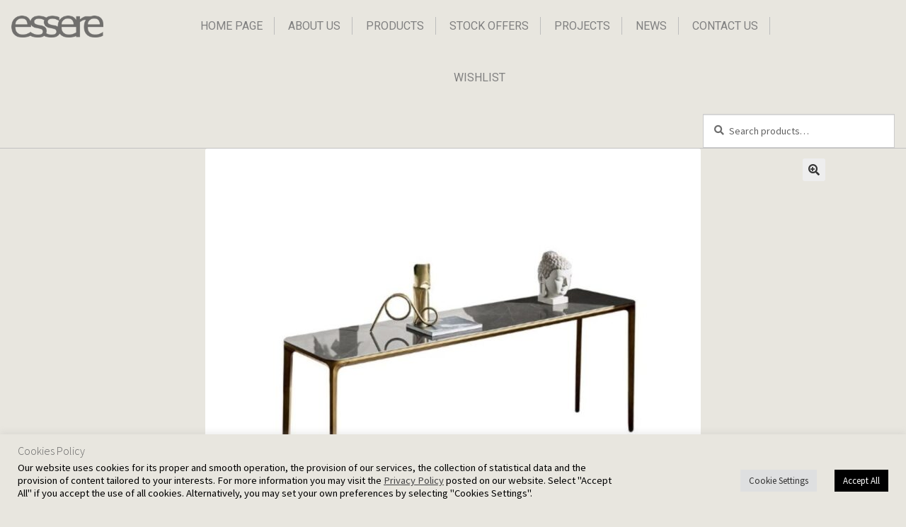

--- FILE ---
content_type: text/html; charset=UTF-8
request_url: https://essere.com.cy/product/slim-5/
body_size: 21023
content:
<!doctype html>
<html lang="en-US">
    <head>
        <meta charset="UTF-8">
        <meta name="viewport" content="width=device-width, initial-scale=1">
        <link rel="profile" href="https://gmpg.org/xfn/11">
        <link rel="pingback" href="https://essere.com.cy/xmlrpc.php">
        <link rel="stylesheet" href="https://stackpath.bootstrapcdn.com/bootstrap/4.3.1/css/bootstrap.min.css"/>
        <link href="https://essere.com.cy/wp-content/themes/storefront-child/assets/css/aos.css" rel="stylesheet">
        				<script>document.documentElement.className = document.documentElement.className + ' yes-js js_active js'</script>
				<meta name='robots' content='index, follow, max-image-preview:large, max-snippet:-1, max-video-preview:-1' />

	<!-- This site is optimized with the Yoast SEO plugin v20.9 - https://yoast.com/wordpress/plugins/seo/ -->
	<title>Slim - Essere CONSOLES &amp; DESKS</title>
	<link rel="canonical" href="https://essere.com.cy/product/slim-5/" />
	<meta property="og:locale" content="en_US" />
	<meta property="og:type" content="article" />
	<meta property="og:title" content="Slim - Essere CONSOLES &amp; DESKS" />
	<meta property="og:description" content="Console with four die-cast aluminium legs, polished chrome finish or lacquered, various finishes, and anodized or lacquered, various finishes, aluminium structure profile. Top available in tempered lacquered or frosted lacquered glass 8 mm th., various colours, or in MATERIA or ceramic, various finishes. The wooden top is available in the four legs version.     &nbsp;" />
	<meta property="og:url" content="https://essere.com.cy/product/slim-5/" />
	<meta property="og:site_name" content="Essere" />
	<meta property="article:publisher" content="https://www.facebook.com/essere.cyprus" />
	<meta property="article:modified_time" content="2025-11-29T11:11:27+00:00" />
	<meta property="og:image" content="https://essere.com.cy/wp-content/uploads/2021/07/Web_Photo_Editor-1-1.jpg" />
	<meta property="og:image:width" content="1080" />
	<meta property="og:image:height" content="1080" />
	<meta property="og:image:type" content="image/jpeg" />
	<meta name="twitter:card" content="summary_large_image" />
	<script type="application/ld+json" class="yoast-schema-graph">{"@context":"https://schema.org","@graph":[{"@type":"WebPage","@id":"https://essere.com.cy/product/slim-5/","url":"https://essere.com.cy/product/slim-5/","name":"Slim - Essere CONSOLES &amp; DESKS","isPartOf":{"@id":"https://essere.com.cy/#website"},"primaryImageOfPage":{"@id":"https://essere.com.cy/product/slim-5/#primaryimage"},"image":{"@id":"https://essere.com.cy/product/slim-5/#primaryimage"},"thumbnailUrl":"https://essere.com.cy/wp-content/uploads/2021/07/Web_Photo_Editor-1-1.jpg","datePublished":"2021-07-15T17:38:57+00:00","dateModified":"2025-11-29T11:11:27+00:00","breadcrumb":{"@id":"https://essere.com.cy/product/slim-5/#breadcrumb"},"inLanguage":"en-US","potentialAction":[{"@type":"ReadAction","target":["https://essere.com.cy/product/slim-5/"]}]},{"@type":"ImageObject","inLanguage":"en-US","@id":"https://essere.com.cy/product/slim-5/#primaryimage","url":"https://essere.com.cy/wp-content/uploads/2021/07/Web_Photo_Editor-1-1.jpg","contentUrl":"https://essere.com.cy/wp-content/uploads/2021/07/Web_Photo_Editor-1-1.jpg","width":1080,"height":1080},{"@type":"BreadcrumbList","@id":"https://essere.com.cy/product/slim-5/#breadcrumb","itemListElement":[{"@type":"ListItem","position":1,"name":"Home","item":"https://essere.com.cy/"},{"@type":"ListItem","position":2,"name":"Products","item":"https://essere.com.cy/shop/"},{"@type":"ListItem","position":3,"name":"Slim"}]},{"@type":"WebSite","@id":"https://essere.com.cy/#website","url":"https://essere.com.cy/","name":"Essere","description":"","publisher":{"@id":"https://essere.com.cy/#organization"},"potentialAction":[{"@type":"SearchAction","target":{"@type":"EntryPoint","urlTemplate":"https://essere.com.cy/?s={search_term_string}"},"query-input":"required name=search_term_string"}],"inLanguage":"en-US"},{"@type":"Organization","@id":"https://essere.com.cy/#organization","name":"Ergatoudes & Ergatoudes Ltd","url":"https://essere.com.cy/","logo":{"@type":"ImageObject","inLanguage":"en-US","@id":"https://essere.com.cy/#/schema/logo/image/","url":"https://essere.com.cy/wp-content/uploads/2021/04/processed-1.png","contentUrl":"https://essere.com.cy/wp-content/uploads/2021/04/processed-1.png","width":200,"height":48,"caption":"Ergatoudes & Ergatoudes Ltd"},"image":{"@id":"https://essere.com.cy/#/schema/logo/image/"},"sameAs":["https://www.facebook.com/essere.cyprus","https://www.instagram.com/essere_cyprus/"]}]}</script>
	<!-- / Yoast SEO plugin. -->


<link rel='dns-prefetch' href='//fonts.googleapis.com' />
<link rel="alternate" type="application/rss+xml" title="Essere &raquo; Feed" href="https://essere.com.cy/feed/" />
<link rel="alternate" title="oEmbed (JSON)" type="application/json+oembed" href="https://essere.com.cy/wp-json/oembed/1.0/embed?url=https%3A%2F%2Fessere.com.cy%2Fproduct%2Fslim-5%2F" />
<link rel="alternate" title="oEmbed (XML)" type="text/xml+oembed" href="https://essere.com.cy/wp-json/oembed/1.0/embed?url=https%3A%2F%2Fessere.com.cy%2Fproduct%2Fslim-5%2F&#038;format=xml" />
<style id='wp-img-auto-sizes-contain-inline-css'>
img:is([sizes=auto i],[sizes^="auto," i]){contain-intrinsic-size:3000px 1500px}
/*# sourceURL=wp-img-auto-sizes-contain-inline-css */
</style>
<style id='wp-emoji-styles-inline-css'>

	img.wp-smiley, img.emoji {
		display: inline !important;
		border: none !important;
		box-shadow: none !important;
		height: 1em !important;
		width: 1em !important;
		margin: 0 0.07em !important;
		vertical-align: -0.1em !important;
		background: none !important;
		padding: 0 !important;
	}
/*# sourceURL=wp-emoji-styles-inline-css */
</style>
<link rel='stylesheet' id='wp-block-library-css' href='https://essere.com.cy/wp-includes/css/dist/block-library/style.min.css?ver=6.9' media='all' />
<style id='global-styles-inline-css'>
:root{--wp--preset--aspect-ratio--square: 1;--wp--preset--aspect-ratio--4-3: 4/3;--wp--preset--aspect-ratio--3-4: 3/4;--wp--preset--aspect-ratio--3-2: 3/2;--wp--preset--aspect-ratio--2-3: 2/3;--wp--preset--aspect-ratio--16-9: 16/9;--wp--preset--aspect-ratio--9-16: 9/16;--wp--preset--color--black: #000000;--wp--preset--color--cyan-bluish-gray: #abb8c3;--wp--preset--color--white: #ffffff;--wp--preset--color--pale-pink: #f78da7;--wp--preset--color--vivid-red: #cf2e2e;--wp--preset--color--luminous-vivid-orange: #ff6900;--wp--preset--color--luminous-vivid-amber: #fcb900;--wp--preset--color--light-green-cyan: #7bdcb5;--wp--preset--color--vivid-green-cyan: #00d084;--wp--preset--color--pale-cyan-blue: #8ed1fc;--wp--preset--color--vivid-cyan-blue: #0693e3;--wp--preset--color--vivid-purple: #9b51e0;--wp--preset--gradient--vivid-cyan-blue-to-vivid-purple: linear-gradient(135deg,rgb(6,147,227) 0%,rgb(155,81,224) 100%);--wp--preset--gradient--light-green-cyan-to-vivid-green-cyan: linear-gradient(135deg,rgb(122,220,180) 0%,rgb(0,208,130) 100%);--wp--preset--gradient--luminous-vivid-amber-to-luminous-vivid-orange: linear-gradient(135deg,rgb(252,185,0) 0%,rgb(255,105,0) 100%);--wp--preset--gradient--luminous-vivid-orange-to-vivid-red: linear-gradient(135deg,rgb(255,105,0) 0%,rgb(207,46,46) 100%);--wp--preset--gradient--very-light-gray-to-cyan-bluish-gray: linear-gradient(135deg,rgb(238,238,238) 0%,rgb(169,184,195) 100%);--wp--preset--gradient--cool-to-warm-spectrum: linear-gradient(135deg,rgb(74,234,220) 0%,rgb(151,120,209) 20%,rgb(207,42,186) 40%,rgb(238,44,130) 60%,rgb(251,105,98) 80%,rgb(254,248,76) 100%);--wp--preset--gradient--blush-light-purple: linear-gradient(135deg,rgb(255,206,236) 0%,rgb(152,150,240) 100%);--wp--preset--gradient--blush-bordeaux: linear-gradient(135deg,rgb(254,205,165) 0%,rgb(254,45,45) 50%,rgb(107,0,62) 100%);--wp--preset--gradient--luminous-dusk: linear-gradient(135deg,rgb(255,203,112) 0%,rgb(199,81,192) 50%,rgb(65,88,208) 100%);--wp--preset--gradient--pale-ocean: linear-gradient(135deg,rgb(255,245,203) 0%,rgb(182,227,212) 50%,rgb(51,167,181) 100%);--wp--preset--gradient--electric-grass: linear-gradient(135deg,rgb(202,248,128) 0%,rgb(113,206,126) 100%);--wp--preset--gradient--midnight: linear-gradient(135deg,rgb(2,3,129) 0%,rgb(40,116,252) 100%);--wp--preset--font-size--small: 14px;--wp--preset--font-size--medium: 23px;--wp--preset--font-size--large: 26px;--wp--preset--font-size--x-large: 42px;--wp--preset--font-size--normal: 16px;--wp--preset--font-size--huge: 37px;--wp--preset--spacing--20: 0.44rem;--wp--preset--spacing--30: 0.67rem;--wp--preset--spacing--40: 1rem;--wp--preset--spacing--50: 1.5rem;--wp--preset--spacing--60: 2.25rem;--wp--preset--spacing--70: 3.38rem;--wp--preset--spacing--80: 5.06rem;--wp--preset--shadow--natural: 6px 6px 9px rgba(0, 0, 0, 0.2);--wp--preset--shadow--deep: 12px 12px 50px rgba(0, 0, 0, 0.4);--wp--preset--shadow--sharp: 6px 6px 0px rgba(0, 0, 0, 0.2);--wp--preset--shadow--outlined: 6px 6px 0px -3px rgb(255, 255, 255), 6px 6px rgb(0, 0, 0);--wp--preset--shadow--crisp: 6px 6px 0px rgb(0, 0, 0);}:where(.is-layout-flex){gap: 0.5em;}:where(.is-layout-grid){gap: 0.5em;}body .is-layout-flex{display: flex;}.is-layout-flex{flex-wrap: wrap;align-items: center;}.is-layout-flex > :is(*, div){margin: 0;}body .is-layout-grid{display: grid;}.is-layout-grid > :is(*, div){margin: 0;}:where(.wp-block-columns.is-layout-flex){gap: 2em;}:where(.wp-block-columns.is-layout-grid){gap: 2em;}:where(.wp-block-post-template.is-layout-flex){gap: 1.25em;}:where(.wp-block-post-template.is-layout-grid){gap: 1.25em;}.has-black-color{color: var(--wp--preset--color--black) !important;}.has-cyan-bluish-gray-color{color: var(--wp--preset--color--cyan-bluish-gray) !important;}.has-white-color{color: var(--wp--preset--color--white) !important;}.has-pale-pink-color{color: var(--wp--preset--color--pale-pink) !important;}.has-vivid-red-color{color: var(--wp--preset--color--vivid-red) !important;}.has-luminous-vivid-orange-color{color: var(--wp--preset--color--luminous-vivid-orange) !important;}.has-luminous-vivid-amber-color{color: var(--wp--preset--color--luminous-vivid-amber) !important;}.has-light-green-cyan-color{color: var(--wp--preset--color--light-green-cyan) !important;}.has-vivid-green-cyan-color{color: var(--wp--preset--color--vivid-green-cyan) !important;}.has-pale-cyan-blue-color{color: var(--wp--preset--color--pale-cyan-blue) !important;}.has-vivid-cyan-blue-color{color: var(--wp--preset--color--vivid-cyan-blue) !important;}.has-vivid-purple-color{color: var(--wp--preset--color--vivid-purple) !important;}.has-black-background-color{background-color: var(--wp--preset--color--black) !important;}.has-cyan-bluish-gray-background-color{background-color: var(--wp--preset--color--cyan-bluish-gray) !important;}.has-white-background-color{background-color: var(--wp--preset--color--white) !important;}.has-pale-pink-background-color{background-color: var(--wp--preset--color--pale-pink) !important;}.has-vivid-red-background-color{background-color: var(--wp--preset--color--vivid-red) !important;}.has-luminous-vivid-orange-background-color{background-color: var(--wp--preset--color--luminous-vivid-orange) !important;}.has-luminous-vivid-amber-background-color{background-color: var(--wp--preset--color--luminous-vivid-amber) !important;}.has-light-green-cyan-background-color{background-color: var(--wp--preset--color--light-green-cyan) !important;}.has-vivid-green-cyan-background-color{background-color: var(--wp--preset--color--vivid-green-cyan) !important;}.has-pale-cyan-blue-background-color{background-color: var(--wp--preset--color--pale-cyan-blue) !important;}.has-vivid-cyan-blue-background-color{background-color: var(--wp--preset--color--vivid-cyan-blue) !important;}.has-vivid-purple-background-color{background-color: var(--wp--preset--color--vivid-purple) !important;}.has-black-border-color{border-color: var(--wp--preset--color--black) !important;}.has-cyan-bluish-gray-border-color{border-color: var(--wp--preset--color--cyan-bluish-gray) !important;}.has-white-border-color{border-color: var(--wp--preset--color--white) !important;}.has-pale-pink-border-color{border-color: var(--wp--preset--color--pale-pink) !important;}.has-vivid-red-border-color{border-color: var(--wp--preset--color--vivid-red) !important;}.has-luminous-vivid-orange-border-color{border-color: var(--wp--preset--color--luminous-vivid-orange) !important;}.has-luminous-vivid-amber-border-color{border-color: var(--wp--preset--color--luminous-vivid-amber) !important;}.has-light-green-cyan-border-color{border-color: var(--wp--preset--color--light-green-cyan) !important;}.has-vivid-green-cyan-border-color{border-color: var(--wp--preset--color--vivid-green-cyan) !important;}.has-pale-cyan-blue-border-color{border-color: var(--wp--preset--color--pale-cyan-blue) !important;}.has-vivid-cyan-blue-border-color{border-color: var(--wp--preset--color--vivid-cyan-blue) !important;}.has-vivid-purple-border-color{border-color: var(--wp--preset--color--vivid-purple) !important;}.has-vivid-cyan-blue-to-vivid-purple-gradient-background{background: var(--wp--preset--gradient--vivid-cyan-blue-to-vivid-purple) !important;}.has-light-green-cyan-to-vivid-green-cyan-gradient-background{background: var(--wp--preset--gradient--light-green-cyan-to-vivid-green-cyan) !important;}.has-luminous-vivid-amber-to-luminous-vivid-orange-gradient-background{background: var(--wp--preset--gradient--luminous-vivid-amber-to-luminous-vivid-orange) !important;}.has-luminous-vivid-orange-to-vivid-red-gradient-background{background: var(--wp--preset--gradient--luminous-vivid-orange-to-vivid-red) !important;}.has-very-light-gray-to-cyan-bluish-gray-gradient-background{background: var(--wp--preset--gradient--very-light-gray-to-cyan-bluish-gray) !important;}.has-cool-to-warm-spectrum-gradient-background{background: var(--wp--preset--gradient--cool-to-warm-spectrum) !important;}.has-blush-light-purple-gradient-background{background: var(--wp--preset--gradient--blush-light-purple) !important;}.has-blush-bordeaux-gradient-background{background: var(--wp--preset--gradient--blush-bordeaux) !important;}.has-luminous-dusk-gradient-background{background: var(--wp--preset--gradient--luminous-dusk) !important;}.has-pale-ocean-gradient-background{background: var(--wp--preset--gradient--pale-ocean) !important;}.has-electric-grass-gradient-background{background: var(--wp--preset--gradient--electric-grass) !important;}.has-midnight-gradient-background{background: var(--wp--preset--gradient--midnight) !important;}.has-small-font-size{font-size: var(--wp--preset--font-size--small) !important;}.has-medium-font-size{font-size: var(--wp--preset--font-size--medium) !important;}.has-large-font-size{font-size: var(--wp--preset--font-size--large) !important;}.has-x-large-font-size{font-size: var(--wp--preset--font-size--x-large) !important;}
/*# sourceURL=global-styles-inline-css */
</style>

<style id='classic-theme-styles-inline-css'>
/*! This file is auto-generated */
.wp-block-button__link{color:#fff;background-color:#32373c;border-radius:9999px;box-shadow:none;text-decoration:none;padding:calc(.667em + 2px) calc(1.333em + 2px);font-size:1.125em}.wp-block-file__button{background:#32373c;color:#fff;text-decoration:none}
/*# sourceURL=/wp-includes/css/classic-themes.min.css */
</style>
<link rel='stylesheet' id='storefront-gutenberg-blocks-css' href='https://essere.com.cy/wp-content/themes/storefront/assets/css/base/gutenberg-blocks.css?ver=4.3.0' media='all' />
<style id='storefront-gutenberg-blocks-inline-css'>

				.wp-block-button__link:not(.has-text-color) {
					color: #333333;
				}

				.wp-block-button__link:not(.has-text-color):hover,
				.wp-block-button__link:not(.has-text-color):focus,
				.wp-block-button__link:not(.has-text-color):active {
					color: #333333;
				}

				.wp-block-button__link:not(.has-background) {
					background-color: #eeeeee;
				}

				.wp-block-button__link:not(.has-background):hover,
				.wp-block-button__link:not(.has-background):focus,
				.wp-block-button__link:not(.has-background):active {
					border-color: #d5d5d5;
					background-color: #d5d5d5;
				}

				.wc-block-grid__products .wc-block-grid__product .wp-block-button__link {
					background-color: #eeeeee;
					border-color: #eeeeee;
					color: #333333;
				}

				.wp-block-quote footer,
				.wp-block-quote cite,
				.wp-block-quote__citation {
					color: #6d6d6d;
				}

				.wp-block-pullquote cite,
				.wp-block-pullquote footer,
				.wp-block-pullquote__citation {
					color: #6d6d6d;
				}

				.wp-block-image figcaption {
					color: #6d6d6d;
				}

				.wp-block-separator.is-style-dots::before {
					color: #333333;
				}

				.wp-block-file a.wp-block-file__button {
					color: #333333;
					background-color: #eeeeee;
					border-color: #eeeeee;
				}

				.wp-block-file a.wp-block-file__button:hover,
				.wp-block-file a.wp-block-file__button:focus,
				.wp-block-file a.wp-block-file__button:active {
					color: #333333;
					background-color: #d5d5d5;
				}

				.wp-block-code,
				.wp-block-preformatted pre {
					color: #6d6d6d;
				}

				.wp-block-table:not( .has-background ):not( .is-style-stripes ) tbody tr:nth-child(2n) td {
					background-color: #fdfdfd;
				}

				.wp-block-cover .wp-block-cover__inner-container h1:not(.has-text-color),
				.wp-block-cover .wp-block-cover__inner-container h2:not(.has-text-color),
				.wp-block-cover .wp-block-cover__inner-container h3:not(.has-text-color),
				.wp-block-cover .wp-block-cover__inner-container h4:not(.has-text-color),
				.wp-block-cover .wp-block-cover__inner-container h5:not(.has-text-color),
				.wp-block-cover .wp-block-cover__inner-container h6:not(.has-text-color) {
					color: #000000;
				}

				.wc-block-components-price-slider__range-input-progress,
				.rtl .wc-block-components-price-slider__range-input-progress {
					--range-color: #7f54b3;
				}

				/* Target only IE11 */
				@media all and (-ms-high-contrast: none), (-ms-high-contrast: active) {
					.wc-block-components-price-slider__range-input-progress {
						background: #7f54b3;
					}
				}

				.wc-block-components-button:not(.is-link) {
					background-color: #333333;
					color: #ffffff;
				}

				.wc-block-components-button:not(.is-link):hover,
				.wc-block-components-button:not(.is-link):focus,
				.wc-block-components-button:not(.is-link):active {
					background-color: #1a1a1a;
					color: #ffffff;
				}

				.wc-block-components-button:not(.is-link):disabled {
					background-color: #333333;
					color: #ffffff;
				}

				.wc-block-cart__submit-container {
					background-color: #ffffff;
				}

				.wc-block-cart__submit-container::before {
					color: rgba(220,220,220,0.5);
				}

				.wc-block-components-order-summary-item__quantity {
					background-color: #ffffff;
					border-color: #6d6d6d;
					box-shadow: 0 0 0 2px #ffffff;
					color: #6d6d6d;
				}
			
/*# sourceURL=storefront-gutenberg-blocks-inline-css */
</style>
<link rel='stylesheet' id='contact-form-7-css' href='https://essere.com.cy/wp-content/plugins/contact-form-7/includes/css/styles.css?ver=5.7.7' media='all' />
<link rel='stylesheet' id='cookie-law-info-css' href='https://essere.com.cy/wp-content/plugins/cookie-law-info/legacy/public/css/cookie-law-info-public.css?ver=3.0.9' media='all' />
<link rel='stylesheet' id='cookie-law-info-gdpr-css' href='https://essere.com.cy/wp-content/plugins/cookie-law-info/legacy/public/css/cookie-law-info-gdpr.css?ver=3.0.9' media='all' />
<link rel='stylesheet' id='photoswipe-css' href='https://essere.com.cy/wp-content/plugins/woocommerce/assets/css/photoswipe/photoswipe.min.css?ver=7.8.0' media='all' />
<link rel='stylesheet' id='photoswipe-default-skin-css' href='https://essere.com.cy/wp-content/plugins/woocommerce/assets/css/photoswipe/default-skin/default-skin.min.css?ver=7.8.0' media='all' />
<style id='woocommerce-inline-inline-css'>
.woocommerce form .form-row .required { visibility: visible; }
/*# sourceURL=woocommerce-inline-inline-css */
</style>
<link rel='stylesheet' id='wp-gallery-metabox-css' href='https://essere.com.cy/wp-content/plugins/wp-gallery-metabox/public/css/wp-gallery-metabox-public.css?ver=1.0.0' media='all' />
<link rel='stylesheet' id='wpfront-scroll-top-css' href='https://essere.com.cy/wp-content/plugins/wpfront-scroll-top/css/wpfront-scroll-top.min.css?ver=2.0.7.08086' media='all' />
<link rel='stylesheet' id='jquery-selectBox-css' href='https://essere.com.cy/wp-content/plugins/yith-woocommerce-wishlist/assets/css/jquery.selectBox.css?ver=1.2.0' media='all' />
<link rel='stylesheet' id='yith-wcwl-font-awesome-css' href='https://essere.com.cy/wp-content/plugins/yith-woocommerce-wishlist/assets/css/font-awesome.css?ver=4.7.0' media='all' />
<link rel='stylesheet' id='woocommerce_prettyPhoto_css-css' href='//essere.com.cy/wp-content/plugins/woocommerce/assets/css/prettyPhoto.css?ver=3.1.6' media='all' />
<link rel='stylesheet' id='yith-wcwl-main-css' href='https://essere.com.cy/wp-content/plugins/yith-woocommerce-wishlist/assets/css/style.css?ver=3.34.0' media='all' />
<style id='yith-wcwl-main-inline-css'>
.woocommerce a.add_to_wishlist.button.alt{background-color: rgb(232,230,223); background: rgb(232,230,223);color: rgb(110,109,107);border-color: rgb(232,230,223);}.woocommerce a.add_to_wishlist.button.alt:hover{background-color: E8E6DF; background: E8E6DF;color: rgb(110,109,107);border-color: E8E6DF;}.woocommerce a.add_to_wishlist.button.alt{border-radius: 1px;}.yith-wcwl-add-to-wishlist {
    margin-top: unset !important;
}
.hidden-title-form button i, .wishlist-title a.show-title-form i, .wishlist_manage_table tfoot a.create-new-wishlist i, .wishlist_manage_table tfoot button.submit-wishlist-changes i, .wishlist_table .add_to_cart.button i, .wishlist_table .ask-an-estimate-button i, .yith-wcwl-add-button>a i, .yith-wcwl-wishlist-new button i, .yith-wcwl-wishlist-search-form button.wishlist-search-button i {
    margin-right: unset;
}
/*# sourceURL=yith-wcwl-main-inline-css */
</style>
<link rel='stylesheet' id='storefront-style-css' href='https://essere.com.cy/wp-content/themes/storefront/style.css?ver=4.3.0' media='all' />
<style id='storefront-style-inline-css'>

			.main-navigation ul li a,
			.site-title a,
			ul.menu li a,
			.site-branding h1 a,
			button.menu-toggle,
			button.menu-toggle:hover,
			.handheld-navigation .dropdown-toggle {
				color: #333333;
			}

			button.menu-toggle,
			button.menu-toggle:hover {
				border-color: #333333;
			}

			.main-navigation ul li a:hover,
			.main-navigation ul li:hover > a,
			.site-title a:hover,
			.site-header ul.menu li.current-menu-item > a {
				color: #747474;
			}

			table:not( .has-background ) th {
				background-color: #f8f8f8;
			}

			table:not( .has-background ) tbody td {
				background-color: #fdfdfd;
			}

			table:not( .has-background ) tbody tr:nth-child(2n) td,
			fieldset,
			fieldset legend {
				background-color: #fbfbfb;
			}

			.site-header,
			.secondary-navigation ul ul,
			.main-navigation ul.menu > li.menu-item-has-children:after,
			.secondary-navigation ul.menu ul,
			.storefront-handheld-footer-bar,
			.storefront-handheld-footer-bar ul li > a,
			.storefront-handheld-footer-bar ul li.search .site-search,
			button.menu-toggle,
			button.menu-toggle:hover {
				background-color: #ffffff;
			}

			p.site-description,
			.site-header,
			.storefront-handheld-footer-bar {
				color: #404040;
			}

			button.menu-toggle:after,
			button.menu-toggle:before,
			button.menu-toggle span:before {
				background-color: #333333;
			}

			h1, h2, h3, h4, h5, h6, .wc-block-grid__product-title {
				color: #333333;
			}

			.widget h1 {
				border-bottom-color: #333333;
			}

			body,
			.secondary-navigation a {
				color: #6d6d6d;
			}

			.widget-area .widget a,
			.hentry .entry-header .posted-on a,
			.hentry .entry-header .post-author a,
			.hentry .entry-header .post-comments a,
			.hentry .entry-header .byline a {
				color: #727272;
			}

			a {
				color: #7f54b3;
			}

			a:focus,
			button:focus,
			.button.alt:focus,
			input:focus,
			textarea:focus,
			input[type="button"]:focus,
			input[type="reset"]:focus,
			input[type="submit"]:focus,
			input[type="email"]:focus,
			input[type="tel"]:focus,
			input[type="url"]:focus,
			input[type="password"]:focus,
			input[type="search"]:focus {
				outline-color: #7f54b3;
			}

			button, input[type="button"], input[type="reset"], input[type="submit"], .button, .widget a.button {
				background-color: #eeeeee;
				border-color: #eeeeee;
				color: #333333;
			}

			button:hover, input[type="button"]:hover, input[type="reset"]:hover, input[type="submit"]:hover, .button:hover, .widget a.button:hover {
				background-color: #d5d5d5;
				border-color: #d5d5d5;
				color: #333333;
			}

			button.alt, input[type="button"].alt, input[type="reset"].alt, input[type="submit"].alt, .button.alt, .widget-area .widget a.button.alt {
				background-color: #333333;
				border-color: #333333;
				color: #ffffff;
			}

			button.alt:hover, input[type="button"].alt:hover, input[type="reset"].alt:hover, input[type="submit"].alt:hover, .button.alt:hover, .widget-area .widget a.button.alt:hover {
				background-color: #1a1a1a;
				border-color: #1a1a1a;
				color: #ffffff;
			}

			.pagination .page-numbers li .page-numbers.current {
				background-color: #e6e6e6;
				color: #636363;
			}

			#comments .comment-list .comment-content .comment-text {
				background-color: #f8f8f8;
			}

			.site-footer {
				background-color: #f0f0f0;
				color: #6d6d6d;
			}

			.site-footer a:not(.button):not(.components-button) {
				color: #333333;
			}

			.site-footer .storefront-handheld-footer-bar a:not(.button):not(.components-button) {
				color: #333333;
			}

			.site-footer h1, .site-footer h2, .site-footer h3, .site-footer h4, .site-footer h5, .site-footer h6, .site-footer .widget .widget-title, .site-footer .widget .widgettitle {
				color: #333333;
			}

			.page-template-template-homepage.has-post-thumbnail .type-page.has-post-thumbnail .entry-title {
				color: #000000;
			}

			.page-template-template-homepage.has-post-thumbnail .type-page.has-post-thumbnail .entry-content {
				color: #000000;
			}

			@media screen and ( min-width: 768px ) {
				.secondary-navigation ul.menu a:hover {
					color: #595959;
				}

				.secondary-navigation ul.menu a {
					color: #404040;
				}

				.main-navigation ul.menu ul.sub-menu,
				.main-navigation ul.nav-menu ul.children {
					background-color: #f0f0f0;
				}

				.site-header {
					border-bottom-color: #f0f0f0;
				}
			}
/*# sourceURL=storefront-style-inline-css */
</style>
<link rel='stylesheet' id='storefront-icons-css' href='https://essere.com.cy/wp-content/themes/storefront/assets/css/base/icons.css?ver=4.3.0' media='all' />
<link rel='stylesheet' id='storefront-woocommerce-style-css' href='https://essere.com.cy/wp-content/themes/storefront/assets/css/woocommerce/woocommerce.css?ver=4.3.0' media='all' />
<style id='storefront-woocommerce-style-inline-css'>
@font-face {
				font-family: star;
				src: url(https://essere.com.cy/wp-content/plugins/woocommerce/assets/fonts/star.eot);
				src:
					url(https://essere.com.cy/wp-content/plugins/woocommerce/assets/fonts/star.eot?#iefix) format("embedded-opentype"),
					url(https://essere.com.cy/wp-content/plugins/woocommerce/assets/fonts/star.woff) format("woff"),
					url(https://essere.com.cy/wp-content/plugins/woocommerce/assets/fonts/star.ttf) format("truetype"),
					url(https://essere.com.cy/wp-content/plugins/woocommerce/assets/fonts/star.svg#star) format("svg");
				font-weight: 400;
				font-style: normal;
			}
			@font-face {
				font-family: WooCommerce;
				src: url(https://essere.com.cy/wp-content/plugins/woocommerce/assets/fonts/WooCommerce.eot);
				src:
					url(https://essere.com.cy/wp-content/plugins/woocommerce/assets/fonts/WooCommerce.eot?#iefix) format("embedded-opentype"),
					url(https://essere.com.cy/wp-content/plugins/woocommerce/assets/fonts/WooCommerce.woff) format("woff"),
					url(https://essere.com.cy/wp-content/plugins/woocommerce/assets/fonts/WooCommerce.ttf) format("truetype"),
					url(https://essere.com.cy/wp-content/plugins/woocommerce/assets/fonts/WooCommerce.svg#WooCommerce) format("svg");
				font-weight: 400;
				font-style: normal;
			}

			a.cart-contents,
			.site-header-cart .widget_shopping_cart a {
				color: #333333;
			}

			a.cart-contents:hover,
			.site-header-cart .widget_shopping_cart a:hover,
			.site-header-cart:hover > li > a {
				color: #747474;
			}

			table.cart td.product-remove,
			table.cart td.actions {
				border-top-color: #ffffff;
			}

			.storefront-handheld-footer-bar ul li.cart .count {
				background-color: #333333;
				color: #ffffff;
				border-color: #ffffff;
			}

			.woocommerce-tabs ul.tabs li.active a,
			ul.products li.product .price,
			.onsale,
			.wc-block-grid__product-onsale,
			.widget_search form:before,
			.widget_product_search form:before {
				color: #6d6d6d;
			}

			.woocommerce-breadcrumb a,
			a.woocommerce-review-link,
			.product_meta a {
				color: #727272;
			}

			.wc-block-grid__product-onsale,
			.onsale {
				border-color: #6d6d6d;
			}

			.star-rating span:before,
			.quantity .plus, .quantity .minus,
			p.stars a:hover:after,
			p.stars a:after,
			.star-rating span:before,
			#payment .payment_methods li input[type=radio]:first-child:checked+label:before {
				color: #7f54b3;
			}

			.widget_price_filter .ui-slider .ui-slider-range,
			.widget_price_filter .ui-slider .ui-slider-handle {
				background-color: #7f54b3;
			}

			.order_details {
				background-color: #f8f8f8;
			}

			.order_details > li {
				border-bottom: 1px dotted #e3e3e3;
			}

			.order_details:before,
			.order_details:after {
				background: -webkit-linear-gradient(transparent 0,transparent 0),-webkit-linear-gradient(135deg,#f8f8f8 33.33%,transparent 33.33%),-webkit-linear-gradient(45deg,#f8f8f8 33.33%,transparent 33.33%)
			}

			#order_review {
				background-color: #ffffff;
			}

			#payment .payment_methods > li .payment_box,
			#payment .place-order {
				background-color: #fafafa;
			}

			#payment .payment_methods > li:not(.woocommerce-notice) {
				background-color: #f5f5f5;
			}

			#payment .payment_methods > li:not(.woocommerce-notice):hover {
				background-color: #f0f0f0;
			}

			.woocommerce-pagination .page-numbers li .page-numbers.current {
				background-color: #e6e6e6;
				color: #636363;
			}

			.wc-block-grid__product-onsale,
			.onsale,
			.woocommerce-pagination .page-numbers li .page-numbers:not(.current) {
				color: #6d6d6d;
			}

			p.stars a:before,
			p.stars a:hover~a:before,
			p.stars.selected a.active~a:before {
				color: #6d6d6d;
			}

			p.stars.selected a.active:before,
			p.stars:hover a:before,
			p.stars.selected a:not(.active):before,
			p.stars.selected a.active:before {
				color: #7f54b3;
			}

			.single-product div.product .woocommerce-product-gallery .woocommerce-product-gallery__trigger {
				background-color: #eeeeee;
				color: #333333;
			}

			.single-product div.product .woocommerce-product-gallery .woocommerce-product-gallery__trigger:hover {
				background-color: #d5d5d5;
				border-color: #d5d5d5;
				color: #333333;
			}

			.button.added_to_cart:focus,
			.button.wc-forward:focus {
				outline-color: #7f54b3;
			}

			.added_to_cart,
			.site-header-cart .widget_shopping_cart a.button,
			.wc-block-grid__products .wc-block-grid__product .wp-block-button__link {
				background-color: #eeeeee;
				border-color: #eeeeee;
				color: #333333;
			}

			.added_to_cart:hover,
			.site-header-cart .widget_shopping_cart a.button:hover,
			.wc-block-grid__products .wc-block-grid__product .wp-block-button__link:hover {
				background-color: #d5d5d5;
				border-color: #d5d5d5;
				color: #333333;
			}

			.added_to_cart.alt, .added_to_cart, .widget a.button.checkout {
				background-color: #333333;
				border-color: #333333;
				color: #ffffff;
			}

			.added_to_cart.alt:hover, .added_to_cart:hover, .widget a.button.checkout:hover {
				background-color: #1a1a1a;
				border-color: #1a1a1a;
				color: #ffffff;
			}

			.button.loading {
				color: #eeeeee;
			}

			.button.loading:hover {
				background-color: #eeeeee;
			}

			.button.loading:after {
				color: #333333;
			}

			@media screen and ( min-width: 768px ) {
				.site-header-cart .widget_shopping_cart,
				.site-header .product_list_widget li .quantity {
					color: #404040;
				}

				.site-header-cart .widget_shopping_cart .buttons,
				.site-header-cart .widget_shopping_cart .total {
					background-color: #f5f5f5;
				}

				.site-header-cart .widget_shopping_cart {
					background-color: #f0f0f0;
				}
			}
				.storefront-product-pagination a {
					color: #6d6d6d;
					background-color: #ffffff;
				}
				.storefront-sticky-add-to-cart {
					color: #6d6d6d;
					background-color: #ffffff;
				}

				.storefront-sticky-add-to-cart a:not(.button) {
					color: #333333;
				}
/*# sourceURL=storefront-woocommerce-style-inline-css */
</style>
<link rel='stylesheet' id='custom-css-css' href='https://essere.com.cy/wp-content/themes/storefront-child/custom.css?ver=1.0.0' media='all' />
<link rel='stylesheet' id='storefront-fonts-css' href='https://fonts.googleapis.com/css?family=Source+Sans+Pro%3A400%2C300%2C300italic%2C400italic%2C600%2C700%2C900&#038;subset=latin%2Clatin-ext&#038;ver=4.3.0' media='all' />
<link rel='stylesheet' id='storefront-child-style-css' href='https://essere.com.cy/wp-content/themes/storefront-child/style.css?ver=6.9' media='all' />
<script src="https://essere.com.cy/wp-includes/js/jquery/jquery.min.js?ver=3.7.1" id="jquery-core-js"></script>
<script src="https://essere.com.cy/wp-includes/js/jquery/jquery-migrate.min.js?ver=3.4.1" id="jquery-migrate-js"></script>
<script id="cookie-law-info-js-extra">
var Cli_Data = {"nn_cookie_ids":["cookielawinfo-checkbox-advertisement","_ga_XBV4TQZMFG","_ga","_gid","_gat_gtag_UA_201582911_1"],"cookielist":[],"non_necessary_cookies":{"analytics":["_ga_XBV4TQZMFG","_ga","_gid","_gat_gtag_UA_201582911_1"]},"ccpaEnabled":"","ccpaRegionBased":"","ccpaBarEnabled":"","strictlyEnabled":["necessary","obligatoire"],"ccpaType":"gdpr","js_blocking":"1","custom_integration":"","triggerDomRefresh":"","secure_cookies":""};
var cli_cookiebar_settings = {"animate_speed_hide":"500","animate_speed_show":"500","background":"#e8e6df","border":"#b1a6a6c2","border_on":"","button_1_button_colour":"#61a229","button_1_button_hover":"#4e8221","button_1_link_colour":"#fff","button_1_as_button":"1","button_1_new_win":"","button_2_button_colour":"#333","button_2_button_hover":"#292929","button_2_link_colour":"#444","button_2_as_button":"","button_2_hidebar":"","button_3_button_colour":"#dedfe0","button_3_button_hover":"#b2b2b3","button_3_link_colour":"#333333","button_3_as_button":"1","button_3_new_win":"","button_4_button_colour":"#dedfe0","button_4_button_hover":"#b2b2b3","button_4_link_colour":"#333333","button_4_as_button":"1","button_7_button_colour":"#000000","button_7_button_hover":"#000000","button_7_link_colour":"#fff","button_7_as_button":"1","button_7_new_win":"","font_family":"inherit","header_fix":"","notify_animate_hide":"1","notify_animate_show":"","notify_div_id":"#cookie-law-info-bar","notify_position_horizontal":"right","notify_position_vertical":"bottom","scroll_close":"","scroll_close_reload":"","accept_close_reload":"","reject_close_reload":"","showagain_tab":"","showagain_background":"#fff","showagain_border":"#000","showagain_div_id":"#cookie-law-info-again","showagain_x_position":"100px","text":"#000000","show_once_yn":"","show_once":"10000","logging_on":"","as_popup":"","popup_overlay":"1","bar_heading_text":"Cookies Policy","cookie_bar_as":"banner","popup_showagain_position":"bottom-right","widget_position":"left"};
var log_object = {"ajax_url":"https://essere.com.cy/wp-admin/admin-ajax.php"};
//# sourceURL=cookie-law-info-js-extra
</script>
<script src="https://essere.com.cy/wp-content/plugins/cookie-law-info/legacy/public/js/cookie-law-info-public.js?ver=3.0.9" id="cookie-law-info-js"></script>
<script src="https://essere.com.cy/wp-content/plugins/wp-gallery-metabox/public/js/wp-gallery-metabox-public.js?ver=1.0.0" id="wp-gallery-metabox-js"></script>
<link rel="https://api.w.org/" href="https://essere.com.cy/wp-json/" /><link rel="alternate" title="JSON" type="application/json" href="https://essere.com.cy/wp-json/wp/v2/product/5439" /><link rel="EditURI" type="application/rsd+xml" title="RSD" href="https://essere.com.cy/xmlrpc.php?rsd" />
<meta name="generator" content="WordPress 6.9" />
<meta name="generator" content="WooCommerce 7.8.0" />
<link rel='shortlink' href='https://essere.com.cy/?p=5439' />
<!-- Global site tag (gtag.js) - Google Analytics -->
<script async src="https://www.googletagmanager.com/gtag/js?id=UA-201582911-1"></script>
<script>
  window.dataLayer = window.dataLayer || [];
  function gtag(){dataLayer.push(arguments);}
  gtag('js', new Date());

  gtag('config', 'UA-201582911-1');
</script>
<!-- Global site tag (gtag.js) - Google Analytics -->
<script async src="https://www.googletagmanager.com/gtag/js?id=G-XBV4TQZMFG"></script>
<script>
  window.dataLayer = window.dataLayer || [];
  function gtag(){dataLayer.push(arguments);}
  gtag('js', new Date());

  gtag('config', 'G-XBV4TQZMFG');
</script>
<!-- Meta Pixel Code -->
<script>
  !function(f,b,e,v,n,t,s)
  {if(f.fbq)return;n=f.fbq=function(){n.callMethod?
  n.callMethod.apply(n,arguments):n.queue.push(arguments)};
  if(!f._fbq)f._fbq=n;n.push=n;n.loaded=!0;n.version='2.0';
  n.queue=[];t=b.createElement(e);t.async=!0;
  t.src=v;s=b.getElementsByTagName(e)[0];
  s.parentNode.insertBefore(t,s)}(window, document,'script',
  'https://connect.facebook.net/en_US/fbevents.js');
  fbq('init', '671727970704283');
  fbq('track', 'PageView');
</script>
<noscript><img height="1" width="1" style="display:none"
  src="https://www.facebook.com/tr?id=671727970704283&ev=PageView&noscript=1"
/></noscript>
<!-- End Meta Pixel Code -->	<noscript><style>.woocommerce-product-gallery{ opacity: 1 !important; }</style></noscript>
	<link rel="icon" href="https://essere.com.cy/wp-content/uploads/2021/04/favicon.png" sizes="32x32" />
<link rel="icon" href="https://essere.com.cy/wp-content/uploads/2021/04/favicon.png" sizes="192x192" />
<link rel="apple-touch-icon" href="https://essere.com.cy/wp-content/uploads/2021/04/favicon.png" />
<meta name="msapplication-TileImage" content="https://essere.com.cy/wp-content/uploads/2021/04/favicon.png" />
		<style id="wp-custom-css">
			/* SLIDER TXT SHADOW */

.carousel-slider-hero__cell__heading{filter:drop-shadow(2px 4px 6px rgba(0,0,0,.75))}

.carousel-slider-hero__cell__description{filter:drop-shadow(1px 2px #000)}

span.carousel-slider-hero__cell__button__one{filter: drop-shadow(1px 2px rgba(0,0,0,.75))}

/* DIVISIONS INDEX */

section.container-fluid.divisions h3{filter:drop-shadow(1px 2px #000)}


/* PRODUCTS */


.gallery_product img.img-responsive.wp-post-image{max-height:100%!important; height:auto!important; width:100%!important; aspect-ratio: 1/1; object-position:center center; object-fit:cover
}

/* SINGLE PRODUCT */

ol.flex-control-nav.flex-control-thumbs li{ display: flex; align-items:center; height:120px; overflow:hidden}

/*min-height:100%*/
.product ol.flex-control-nav.flex-control-thumbs img{height:auto; } 

/*Hide Slogan from Home*/
section.container-fluid.subscribe {
    display: none;
}
/*news*/
.card__top {
    min-height: 290px;
}

/*Footer*/
.row.footer-credit {
	text-align: right}
	
	
.row.footer-credit a{color:#faaf40!important; text-decoration:none; margin-left:2px; font-weight:600; transition:.2s}	

.row.footer-credit a:hover{background-color:#faaf40; color:#000!important; padding:0px 6px; transition:.4s}
	


.legal a{background-image: linear-gradient(rgb(255, 255, 255), rgb(255, 255, 255)); background-size:0% 1px; background-position:0 100%; background-repeat:no-repeat;   transition:background-size .2s}
.legal a:hover{background-size:100% 1px; color:#000; transition:background-size .4s}

.container-fluid.social-section .follow_us{text-align:right}

.row.footer-credit p {margin:0}


/* Footer  furnishing*/

.row.furnishing_in_cyprus{display:flex; display:none; align-items:center; justify-content:flex-end; margin:0 0 1.41575em}

.row.furnishing_in_cyprus > div{padding:0}

.row.furnishing_in_cyprus h3{display:flex; justify-content:flex-end; align-items:center; color:#fff}

.row.furnishing_in_cyprus a{background-image: linear-gradient(rgb(255, 255, 255), rgb(255, 255, 255)); background-size:0% 1px; background-position:0 100%; background-repeat:no-repeat;   transition:background-size .2s}
.row.furnishing_in_cyprus a:hover{background-size:100% 1px; color:#000; transition:background-size .4s}



/*Title Color */
h1, h2, h3, h4, h5, h6, .wc-block-grid__product-title {
    color: #666;
}
/*Category Title*/
.btn {color: #666;}

/*Projects Page*/
.projects .gallery_product h4 {color: #666;}


@media all and (max-width : 1200px) {
	
/* Footer  furnishing*/	
	
.row.furnishing_in_cyprus{justify-content:flex-start; margin:0 0 2.123625em}	
	
	
.row.furnishing_in_cyprus > div{max-width:55%}	
	
.row.furnishing_in_cyprus h3{justify-content:flex-start}	
	
.row.furnishing_in_cyprus ul{text-align:unset}	

} 


@media (max-width: 1024px) {
	
.row.furnishing_in_cyprus{justify-content:center; margin:0.53090625em 0 2.123625em}		
	
.row.furnishing_in_cyprus > div{max-width:78%}		
	
.row.furnishing_in_cyprus h3{justify-content:center}		
	
.row.furnishing_in_cyprus ul{text-align:center}	
	
.row.furnishing_in_cyprus ul li{margin-right:16px}	
	
.row.footer-credit{text-align:center}	
		
}


@media (max-width: 834px) {

.row.furnishing_in_cyprus > div{max-width:100%}			
	
.row.furnishing_in_cyprus ul li{margin-right:24px}		
	

}


@media (max-width: 768px){
	
	
ol.flex-control-nav.flex-control-thumbs li{ height:80px}
	
}


@media (max-width: 767px){
	
/* MOBILE MENU FIX */	
	
.woocommerce-active .site-header .main-navigation{width:100%}	
	
/***************/	
	
	
.row.furnishing_in_cyprus{margin: 1.0618125em 0 2.123625em;}	
.row.furnishing_in_cyprus ul li{margin-bottom:6px}	
	
	
	
	
ol.flex-control-nav.flex-control-thumbs li{ height:40px}
	
}


@media (max-width: 430px){
	
.row.furnishing_in_cyprus ul li{width:100%; margin-right:0; justify-content:center}
	
.row.furnishing_in_cyprus ul li:only-of-type, .row.furnishing_in_cyprus ul li:last-of-type{margin-bottom:0}	
	
	
}


		</style>
		<style id="wpforms-css-vars-root">
				:root {
					--wpforms-field-border-radius: 3px;
--wpforms-field-background-color: #ffffff;
--wpforms-field-border-color: rgba( 0, 0, 0, 0.25 );
--wpforms-field-text-color: rgba( 0, 0, 0, 0.7 );
--wpforms-label-color: rgba( 0, 0, 0, 0.85 );
--wpforms-label-sublabel-color: rgba( 0, 0, 0, 0.55 );
--wpforms-label-error-color: #d63637;
--wpforms-button-border-radius: 3px;
--wpforms-button-background-color: #066aab;
--wpforms-button-text-color: #ffffff;
--wpforms-field-size-input-height: 43px;
--wpforms-field-size-input-spacing: 15px;
--wpforms-field-size-font-size: 16px;
--wpforms-field-size-line-height: 19px;
--wpforms-field-size-padding-h: 14px;
--wpforms-field-size-checkbox-size: 16px;
--wpforms-field-size-sublabel-spacing: 5px;
--wpforms-field-size-icon-size: 1;
--wpforms-label-size-font-size: 16px;
--wpforms-label-size-line-height: 19px;
--wpforms-label-size-sublabel-font-size: 14px;
--wpforms-label-size-sublabel-line-height: 17px;
--wpforms-button-size-font-size: 17px;
--wpforms-button-size-height: 41px;
--wpforms-button-size-padding-h: 15px;
--wpforms-button-size-margin-top: 10px;

				}
			</style>        <link href='https://fonts.googleapis.com/css?family=Roboto' rel='stylesheet'>
        <link rel="stylesheet" href="https://cdnjs.cloudflare.com/ajax/libs/font-awesome/4.7.0/css/font-awesome.css" integrity="sha512-5A8nwdMOWrSz20fDsjczgUidUBR8liPYU+WymTZP1lmY9G6Oc7HlZv156XqnsgNUzTyMefFTcsFH/tnJE/+xBg==" crossorigin="anonymous" />
    <link rel='stylesheet' id='cookie-law-info-table-css' href='https://essere.com.cy/wp-content/plugins/cookie-law-info/legacy/public/css/cookie-law-info-table.css?ver=3.0.9' media='all' />
</head>

    <body class="wp-singular product-template-default single single-product postid-5439 wp-custom-logo wp-embed-responsive wp-theme-storefront wp-child-theme-storefront-child theme-storefront woocommerce woocommerce-page woocommerce-no-js storefront-full-width-content storefront-align-wide right-sidebar woocommerce-active">

        
        
        <div id="page" class="hfeed site">
            
            <header id="masthead" class="site-header" role="banner" style="">

                <div class="col-full">		<a class="skip-link screen-reader-text" href="#site-navigation">Skip to navigation</a>
		<a class="skip-link screen-reader-text" href="#content">Skip to content</a>
		
            </div><div class="storefront-primary-navigation"><div class="col-full">        <div class="site-branding">
            <a href="https://essere.com.cy/" class="custom-logo-link" rel="home"><img width="200" height="48" src="https://essere.com.cy/wp-content/uploads/2021/04/processed-1.png" class="custom-logo" alt="Essere" decoding="async" /></a>        </div>
        <nav id="site-navigation" class="main-navigation" role="navigation" aria-label="Primary Navigation">
            <button class="menu-toggle" aria-controls="site-navigation" aria-expanded="false"><span>Menu</span></button>
            <div class="primary-navigation"><ul id="menu-top-menu" class="menu"><li id="menu-item-58" class="menu-item menu-item-type-post_type menu-item-object-page menu-item-home menu-item-58"><a href="https://essere.com.cy/">Home Page</a></li>
<li id="menu-item-59" class="menu-item menu-item-type-post_type menu-item-object-page menu-item-59"><a href="https://essere.com.cy/about-us/">About us</a></li>
<li id="menu-item-62" class="menu-item menu-item-type-post_type menu-item-object-page menu-item-62"><a href="https://essere.com.cy/products/">Products</a></li>
<li id="menu-item-11905" class="menu-item menu-item-type-taxonomy menu-item-object-product_cat menu-item-11905"><a href="https://essere.com.cy/product-category/offers/">Stock Offers</a></li>
<li id="menu-item-63" class="menu-item menu-item-type-post_type menu-item-object-page menu-item-63"><a href="https://essere.com.cy/our-projects/">Projects</a></li>
<li id="menu-item-61" class="menu-item menu-item-type-post_type menu-item-object-page menu-item-61"><a href="https://essere.com.cy/news/">News</a></li>
<li id="menu-item-60" class="menu-item menu-item-type-post_type menu-item-object-page menu-item-60"><a href="https://essere.com.cy/contact-us/">Contact us</a></li>
<li id="menu-item-11565" class="menu-item menu-item-type-post_type menu-item-object-page menu-item-11565"><a href="https://essere.com.cy/wishlist/">Wishlist</a></li>
</ul></div><div class="handheld-navigation"><ul id="menu-top-menu-1" class="menu"><li class="menu-item menu-item-type-post_type menu-item-object-page menu-item-home menu-item-58"><a href="https://essere.com.cy/">Home Page</a></li>
<li class="menu-item menu-item-type-post_type menu-item-object-page menu-item-59"><a href="https://essere.com.cy/about-us/">About us</a></li>
<li class="menu-item menu-item-type-post_type menu-item-object-page menu-item-62"><a href="https://essere.com.cy/products/">Products</a></li>
<li class="menu-item menu-item-type-taxonomy menu-item-object-product_cat menu-item-11905"><a href="https://essere.com.cy/product-category/offers/">Stock Offers</a></li>
<li class="menu-item menu-item-type-post_type menu-item-object-page menu-item-63"><a href="https://essere.com.cy/our-projects/">Projects</a></li>
<li class="menu-item menu-item-type-post_type menu-item-object-page menu-item-61"><a href="https://essere.com.cy/news/">News</a></li>
<li class="menu-item menu-item-type-post_type menu-item-object-page menu-item-60"><a href="https://essere.com.cy/contact-us/">Contact us</a></li>
<li class="menu-item menu-item-type-post_type menu-item-object-page menu-item-11565"><a href="https://essere.com.cy/wishlist/">Wishlist</a></li>
</ul></div>        </nav><!-- #site-navigation -->
                    <div class="site-search">
                <div class="widget woocommerce widget_product_search"><form role="search" method="get" class="woocommerce-product-search" action="https://essere.com.cy/">
	<label class="screen-reader-text" for="woocommerce-product-search-field-0">Search for:</label>
	<input type="search" id="woocommerce-product-search-field-0" class="search-field" placeholder="Search products&hellip;" value="" name="s" />
	<button type="submit" value="Search">Search</button>
	<input type="hidden" name="post_type" value="product" />
</form>
</div>            </div>
            </div></div>
            </header><!-- #masthead -->

            <div class="storefront-breadcrumb"><div class="container"><nav class="woocommerce-breadcrumb"><a href="https://essere.com.cy">Home</a><span class="breadcrumb-separator"> / </span><a href="https://essere.com.cy/product-category/console-desks/">CONSOLES &amp; DESKS</a><span class="breadcrumb-separator"> / </span>Slim</nav></div></div>
            <div id="content" class="site-content" tabindex="-1">
                <div class="col-full">

                    <div class="woocommerce"></div>
	        <div id="primary" class="container">
            <main id="main" class="site-main" role="main">
                
					
			<div class="woocommerce-notices-wrapper"></div><div class="container">
<div id="product-5439" class="product type-product post-5439 status-publish first instock product_cat-console-desks product_tag-ceramictop product_tag-metalbase product_tag-sovet product_tag-woodentop product_tag-glastop product_tag-metallegs has-post-thumbnail taxable shipping-taxable product-type-simple">

	<div class="col-md-12 woocommerce-product-gallery woocommerce-product-gallery--with-images woocommerce-product-gallery--columns-5 images" data-columns="5" style="opacity: 0; transition: opacity .25s ease-in-out;">
	<figure class="woocommerce-product-gallery__wrapper">
		<div data-thumb="https://essere.com.cy/wp-content/uploads/2021/07/Web_Photo_Editor-1-1.jpg" data-thumb-alt="" class="woocommerce-product-gallery__image"><a href="https://essere.com.cy/wp-content/uploads/2021/07/Web_Photo_Editor-1-1.jpg"><img width="700" height="700" src="https://essere.com.cy/wp-content/uploads/2021/07/Web_Photo_Editor-1-1-700x700.jpg" class="wp-post-image" alt="" title="Web_Photo_Editor (1)" data-caption="" data-src="https://essere.com.cy/wp-content/uploads/2021/07/Web_Photo_Editor-1-1.jpg" data-large_image="https://essere.com.cy/wp-content/uploads/2021/07/Web_Photo_Editor-1-1.jpg" data-large_image_width="1080" data-large_image_height="1080" decoding="async" fetchpriority="high" srcset="https://essere.com.cy/wp-content/uploads/2021/07/Web_Photo_Editor-1-1-700x700.jpg 700w, https://essere.com.cy/wp-content/uploads/2021/07/Web_Photo_Editor-1-1-300x300.jpg 300w, https://essere.com.cy/wp-content/uploads/2021/07/Web_Photo_Editor-1-1-1024x1024.jpg 1024w, https://essere.com.cy/wp-content/uploads/2021/07/Web_Photo_Editor-1-1-150x150.jpg 150w, https://essere.com.cy/wp-content/uploads/2021/07/Web_Photo_Editor-1-1-768x768.jpg 768w, https://essere.com.cy/wp-content/uploads/2021/07/Web_Photo_Editor-1-1-324x324.jpg 324w, https://essere.com.cy/wp-content/uploads/2021/07/Web_Photo_Editor-1-1-100x100.jpg 100w, https://essere.com.cy/wp-content/uploads/2021/07/Web_Photo_Editor-1-1.jpg 1080w" sizes="(max-width: 700px) 100vw, 700px" /></a></div><div data-thumb="https://essere.com.cy/wp-content/uploads/2021/07/sli-1.jpg" data-thumb-alt="" class="woocommerce-product-gallery__image"><a href="https://essere.com.cy/wp-content/uploads/2021/07/sli-1.jpg"><img width="466" height="700" src="https://essere.com.cy/wp-content/uploads/2021/07/sli-1-466x700.jpg" class="" alt="" title="sli" data-caption="" data-src="https://essere.com.cy/wp-content/uploads/2021/07/sli-1.jpg" data-large_image="https://essere.com.cy/wp-content/uploads/2021/07/sli-1.jpg" data-large_image_width="732" data-large_image_height="1100" decoding="async" srcset="https://essere.com.cy/wp-content/uploads/2021/07/sli-1-466x700.jpg 466w, https://essere.com.cy/wp-content/uploads/2021/07/sli-1-324x487.jpg 324w, https://essere.com.cy/wp-content/uploads/2021/07/sli-1-200x300.jpg 200w, https://essere.com.cy/wp-content/uploads/2021/07/sli-1-681x1024.jpg 681w, https://essere.com.cy/wp-content/uploads/2021/07/sli-1.jpg 732w" sizes="(max-width: 466px) 100vw, 466px" /></a></div><div data-thumb="https://essere.com.cy/wp-content/uploads/2021/07/slii.jpg" data-thumb-alt="" class="woocommerce-product-gallery__image"><a href="https://essere.com.cy/wp-content/uploads/2021/07/slii.jpg"><img width="591" height="700" src="https://essere.com.cy/wp-content/uploads/2021/07/slii-591x700.jpg" class="" alt="" title="slii" data-caption="" data-src="https://essere.com.cy/wp-content/uploads/2021/07/slii.jpg" data-large_image="https://essere.com.cy/wp-content/uploads/2021/07/slii.jpg" data-large_image_width="650" data-large_image_height="770" decoding="async" srcset="https://essere.com.cy/wp-content/uploads/2021/07/slii-591x700.jpg 591w, https://essere.com.cy/wp-content/uploads/2021/07/slii-324x384.jpg 324w, https://essere.com.cy/wp-content/uploads/2021/07/slii-253x300.jpg 253w, https://essere.com.cy/wp-content/uploads/2021/07/slii.jpg 650w" sizes="(max-width: 591px) 100vw, 591px" /></a></div><div data-thumb="https://essere.com.cy/wp-content/uploads/2021/07/slim-1.jpg" data-thumb-alt="" class="woocommerce-product-gallery__image"><a href="https://essere.com.cy/wp-content/uploads/2021/07/slim-1.jpg"><img width="600" height="700" src="https://essere.com.cy/wp-content/uploads/2021/07/slim-1.jpg" class="" alt="" title="slim" data-caption="" data-src="https://essere.com.cy/wp-content/uploads/2021/07/slim-1.jpg" data-large_image="https://essere.com.cy/wp-content/uploads/2021/07/slim-1.jpg" data-large_image_width="600" data-large_image_height="700" decoding="async" loading="lazy" srcset="https://essere.com.cy/wp-content/uploads/2021/07/slim-1.jpg 600w, https://essere.com.cy/wp-content/uploads/2021/07/slim-1-324x378.jpg 324w, https://essere.com.cy/wp-content/uploads/2021/07/slim-1-257x300.jpg 257w" sizes="auto, (max-width: 600px) 100vw, 600px" /></a></div><div data-thumb="https://essere.com.cy/wp-content/uploads/2021/07/slim1-2.jpg" data-thumb-alt="" class="woocommerce-product-gallery__image"><a href="https://essere.com.cy/wp-content/uploads/2021/07/slim1-2.jpg"><img width="1089" height="700" src="https://essere.com.cy/wp-content/uploads/2021/07/slim1-2-1089x700.jpg" class="" alt="" title="slim1" data-caption="" data-src="https://essere.com.cy/wp-content/uploads/2021/07/slim1-2.jpg" data-large_image="https://essere.com.cy/wp-content/uploads/2021/07/slim1-2.jpg" data-large_image_width="1555" data-large_image_height="1000" decoding="async" loading="lazy" srcset="https://essere.com.cy/wp-content/uploads/2021/07/slim1-2-1089x700.jpg 1089w, https://essere.com.cy/wp-content/uploads/2021/07/slim1-2-324x208.jpg 324w, https://essere.com.cy/wp-content/uploads/2021/07/slim1-2-300x193.jpg 300w, https://essere.com.cy/wp-content/uploads/2021/07/slim1-2-1024x659.jpg 1024w, https://essere.com.cy/wp-content/uploads/2021/07/slim1-2-768x494.jpg 768w, https://essere.com.cy/wp-content/uploads/2021/07/slim1-2-1536x988.jpg 1536w, https://essere.com.cy/wp-content/uploads/2021/07/slim1-2.jpg 1555w" sizes="auto, (max-width: 1089px) 100vw, 1089px" /></a></div><div data-thumb="https://essere.com.cy/wp-content/uploads/2021/07/Slim2-1.jpg" data-thumb-alt="" class="woocommerce-product-gallery__image"><a href="https://essere.com.cy/wp-content/uploads/2021/07/Slim2-1.jpg"><img width="560" height="700" src="https://essere.com.cy/wp-content/uploads/2021/07/Slim2-1-560x700.jpg" class="" alt="" title="Slim2" data-caption="" data-src="https://essere.com.cy/wp-content/uploads/2021/07/Slim2-1.jpg" data-large_image="https://essere.com.cy/wp-content/uploads/2021/07/Slim2-1.jpg" data-large_image_width="800" data-large_image_height="1000" decoding="async" loading="lazy" srcset="https://essere.com.cy/wp-content/uploads/2021/07/Slim2-1-560x700.jpg 560w, https://essere.com.cy/wp-content/uploads/2021/07/Slim2-1-324x405.jpg 324w, https://essere.com.cy/wp-content/uploads/2021/07/Slim2-1-240x300.jpg 240w, https://essere.com.cy/wp-content/uploads/2021/07/Slim2-1-768x960.jpg 768w, https://essere.com.cy/wp-content/uploads/2021/07/Slim2-1.jpg 800w" sizes="auto, (max-width: 560px) 100vw, 560px" /></a></div>	</figure>
</div>

	<div class="summary entry-summary">
		<div class="product_title_and_wishlist"><h1 class="product_title entry-title">Slim</h1>
<div
	class="yith-wcwl-add-to-wishlist add-to-wishlist-5439  wishlist-fragment on-first-load"
	data-fragment-ref="5439"
	data-fragment-options="{&quot;base_url&quot;:&quot;&quot;,&quot;in_default_wishlist&quot;:false,&quot;is_single&quot;:true,&quot;show_exists&quot;:false,&quot;product_id&quot;:5439,&quot;parent_product_id&quot;:5439,&quot;product_type&quot;:&quot;simple&quot;,&quot;show_view&quot;:true,&quot;browse_wishlist_text&quot;:&quot;&quot;,&quot;already_in_wishslist_text&quot;:&quot;&quot;,&quot;product_added_text&quot;:&quot;&quot;,&quot;heading_icon&quot;:&quot;fa-heart-o&quot;,&quot;available_multi_wishlist&quot;:false,&quot;disable_wishlist&quot;:false,&quot;show_count&quot;:false,&quot;ajax_loading&quot;:false,&quot;loop_position&quot;:&quot;shortcode&quot;,&quot;item&quot;:&quot;add_to_wishlist&quot;}"
>
	</div>
</div><p class="price"></p>
<div class="woocommerce-product-details__short-description">
	<div class="pt-3 pt-lg-5">
<p>Console with four die-cast aluminium legs, polished chrome finish or lacquered, various finishes, and anodized or lacquered, various finishes, aluminium structure profile. Top available in tempered lacquered or frosted lacquered glass 8 mm th., various colours, or in MATERIA or ceramic, various finishes. The wooden top is available in the four legs version.</p>
</div>
<div class="pt-3 pt-md-4">
<p>&nbsp;</p>
</div>
</div>
<div class="product_meta">

	
	
	<span class="posted_in">Category: <a href="https://essere.com.cy/product-category/console-desks/" rel="tag">CONSOLES &amp; DESKS</a></span>
	<span class="tagged_as">Tags: <a href="https://essere.com.cy/product-tag/ceramictop/" rel="tag">#ceramictop</a>, <a href="https://essere.com.cy/product-tag/metalbase/" rel="tag">#metalbase</a>, <a href="https://essere.com.cy/product-tag/sovet/" rel="tag">#SOVET</a>, <a href="https://essere.com.cy/product-tag/woodentop/" rel="tag">#woodentop</a>, <a href="https://essere.com.cy/product-tag/glastop/" rel="tag">glastop</a>, <a href="https://essere.com.cy/product-tag/metallegs/" rel="tag">metallegs</a></span>
	
</div>
	</div>

	
	<section class="related products">

					<h2>Related products</h2>
				
		<ul class="products columns-3">

			
					<li class="product type-product post-5395 status-publish first instock product_cat-console-desks product_tag-glas product_tag-metalbase product_tag-sovet product_tag-brass has-post-thumbnail taxable shipping-taxable product-type-simple">
	<a target="_blank" href="https://essere.com.cy/product/nido-2/" class="woocommerce-LoopProduct-link"><img width="324" height="191" src="https://essere.com.cy/wp-content/uploads/2021/07/10_02_2022-14_40_19-324x191.jpg" class="attachment-woocommerce_thumbnail size-woocommerce_thumbnail" alt="" decoding="async" loading="lazy" srcset="https://essere.com.cy/wp-content/uploads/2021/07/10_02_2022-14_40_19-324x191.jpg 324w, https://essere.com.cy/wp-content/uploads/2021/07/10_02_2022-14_40_19-1190x700.jpg 1190w, https://essere.com.cy/wp-content/uploads/2021/07/10_02_2022-14_40_19-300x176.jpg 300w, https://essere.com.cy/wp-content/uploads/2021/07/10_02_2022-14_40_19-1024x602.jpg 1024w, https://essere.com.cy/wp-content/uploads/2021/07/10_02_2022-14_40_19-768x452.jpg 768w, https://essere.com.cy/wp-content/uploads/2021/07/10_02_2022-14_40_19-1536x904.jpg 1536w, https://essere.com.cy/wp-content/uploads/2021/07/10_02_2022-14_40_19.jpg 1700w" sizes="auto, (max-width: 324px) 100vw, 324px" /><h2 class="woocommerce-loop-product__title">Nido</h2>
</li>

			
					<li class="product type-product post-5391 status-publish instock product_cat-console-desks product_tag-glas product_tag-glasitalia product_tag-mirrorglas has-post-thumbnail taxable shipping-taxable product-type-simple">
	<a target="_blank" href="https://essere.com.cy/product/mirror-mirror-3/" class="woocommerce-LoopProduct-link"><img width="324" height="324" src="https://essere.com.cy/wp-content/uploads/2021/07/Untitled-Project-43-324x324.jpg" class="attachment-woocommerce_thumbnail size-woocommerce_thumbnail" alt="" decoding="async" loading="lazy" srcset="https://essere.com.cy/wp-content/uploads/2021/07/Untitled-Project-43-324x324.jpg 324w, https://essere.com.cy/wp-content/uploads/2021/07/Untitled-Project-43-300x300.jpg 300w, https://essere.com.cy/wp-content/uploads/2021/07/Untitled-Project-43-1024x1024.jpg 1024w, https://essere.com.cy/wp-content/uploads/2021/07/Untitled-Project-43-150x150.jpg 150w, https://essere.com.cy/wp-content/uploads/2021/07/Untitled-Project-43-768x768.jpg 768w, https://essere.com.cy/wp-content/uploads/2021/07/Untitled-Project-43-1536x1536.jpg 1536w, https://essere.com.cy/wp-content/uploads/2021/07/Untitled-Project-43-700x700.jpg 700w, https://essere.com.cy/wp-content/uploads/2021/07/Untitled-Project-43-100x100.jpg 100w, https://essere.com.cy/wp-content/uploads/2021/07/Untitled-Project-43.jpg 2048w" sizes="auto, (max-width: 324px) 100vw, 324px" /><h2 class="woocommerce-loop-product__title">Mirror Mirror</h2>
</li>

			
					<li class="product type-product post-5345 status-publish last instock product_cat-console-desks product_tag-metalbase product_tag-zanotta has-post-thumbnail taxable shipping-taxable product-type-simple">
	<a target="_blank" href="https://essere.com.cy/product/calamo/" class="woocommerce-LoopProduct-link"><img width="324" height="324" src="https://essere.com.cy/wp-content/uploads/2021/07/Untitled-Project-324x324.jpg" class="attachment-woocommerce_thumbnail size-woocommerce_thumbnail" alt="" decoding="async" loading="lazy" srcset="https://essere.com.cy/wp-content/uploads/2021/07/Untitled-Project-324x324.jpg 324w, https://essere.com.cy/wp-content/uploads/2021/07/Untitled-Project-300x300.jpg 300w, https://essere.com.cy/wp-content/uploads/2021/07/Untitled-Project-1024x1024.jpg 1024w, https://essere.com.cy/wp-content/uploads/2021/07/Untitled-Project-150x150.jpg 150w, https://essere.com.cy/wp-content/uploads/2021/07/Untitled-Project-768x768.jpg 768w, https://essere.com.cy/wp-content/uploads/2021/07/Untitled-Project-1536x1536.jpg 1536w, https://essere.com.cy/wp-content/uploads/2021/07/Untitled-Project-700x700.jpg 700w, https://essere.com.cy/wp-content/uploads/2021/07/Untitled-Project-100x100.jpg 100w, https://essere.com.cy/wp-content/uploads/2021/07/Untitled-Project.jpg 2048w" sizes="auto, (max-width: 324px) 100vw, 324px" /><h2 class="woocommerce-loop-product__title">Calamo</h2>
</li>

			
		</ul>

	</section>
	</div>
</div>


		
				</main><!-- #main -->
		</div><!-- #primary -->

		
	

</div><!-- .col-full -->
</div><!-- #content -->


<footer id="colophon" class="site-footer" role="contentinfo">

    <section class="container-fluid social-section">
        <div class="row">
            <div class="col-md-10 col-sm">
                <img src="https://essere.com.cy/wp-content/themes/storefront-child/assets/images/footer-logo.png"/>
            </div> 
            <div class="col-md-2 col-sm follow_us">
                <h3>Follow us</h3>
       
                <ul class="social">
                    <li><a target="_blank" href="https://www.facebook.com/essere.cyprus"><i class="fa fa-facebook" aria-hidden="true"></i></a></li>
                    <li><a target="_blank" href="https://www.instagram.com/essere_cyprus/"><i class="fa fa-instagram" aria-hidden="true"></i></a></li>
                    <li><a target="_blank" href="/cdn-cgi/l/email-protection#076e696168476274746275622964686a29647e"><i class="fa fa-envelope" aria-hidden="true"></i></a></li>
                    <li><a target="_blank" href="tel:0035722445353"><i class="fa fa-phone" aria-hidden="true"></i></a></li>
                    
                </ul>
               
            </div> 
        </div>
    </section>
    <section class="container-fluid">
        <div class="row">
            <div class="col-md-7">
                <p><i class="fas fa-map-marker-alt" style="margin-right: 15px"></i> 25 D. Severis Ave. 1080 Nicosia, Cyprus</p>
            </div> 
            <div class="col-md-5 legal">
                <ul class="footer-menu">
                    <!--<li><a href="#">Sitemap</a></li>-->
<!--                    <li><a href="https://essere.com.cy/code-of-ethics">Code of Ethics</a></li>-->
                    <li><a href="https://essere.com.cy/privacy-policy">Privacy Policy</a></li>
<!--                    <li><a href="https://essere.com.cy/note-legali">Note Legali</a></li>
                    <li><a href="https://essere.com.cy/cookie-policy">Cookie Policy</a></li>
                    <li><a href="https://essere.com.cy/reserved-area">Reserved Area</a></li>-->
                    <li><a href="https://essere.com.cy/terms-and-conditions">Terms and Conditions</a></li>
                </ul>   
            </div> 
            
            
            
            
            
            
        </div>
        
        
        <div class="row furnishing_in_cyprus">
            <div class="col-md-12">
                <h3>Furnishing in Cyprus</h3>
                <ul class="footer-menu">
                    <li><a href="https://essere.com.cy/interior-design-cyprus/">Interior design Cyprus</a></li>
                    <li><a href="https://essere.com.cy/high-end-furniture-cyprus/">High end furniture Cyprus</a></li>
                    <li><a href="https://essere.com.cy/design-sofas-and-tables/">Design sofas and tables</a></li>
                    <li><a href="https://essere.com.cy/furniture-cyprus/">Furniture Cyprus</a></li>
                    <li><a href="https://essere.com.cy/best-furniture-stores/">Best furniture stores</a></li>
                    <li><a href="https://essere.com.cy/furniture-store-cyprus/">Furniture store Cyprus</a></li>
                </ul>
            </div>
        </div>
        
        
        
        
        
         <div class="row footer-credit">
            <div class="col-md-12 ">
                <p>&copy; 2026 Ergatoudes &amp; Ergatoudes Ltd. All rights reserved. Handcrafted by <a href="https://www.competitive-edge.eu" target="_blank">CED</a></p>
            </div> 
           <!-- <div class="col-md-5">
                <p>Handcrafted by <a href="https://www.competitive-edge.eu" target="_blank">CED</a></p>             
            </div> --> 
        </div>
    </section>

</footer><!-- #colophon -->


</div><!-- #page -->
<script data-cfasync="false" src="/cdn-cgi/scripts/5c5dd728/cloudflare-static/email-decode.min.js"></script><script src="https://essere.com.cy/wp-content/themes/storefront-child/assets/js/aos.js"></script>
<script type="speculationrules">
{"prefetch":[{"source":"document","where":{"and":[{"href_matches":"/*"},{"not":{"href_matches":["/wp-*.php","/wp-admin/*","/wp-content/uploads/*","/wp-content/*","/wp-content/plugins/*","/wp-content/themes/storefront-child/*","/wp-content/themes/storefront/*","/*\\?(.+)"]}},{"not":{"selector_matches":"a[rel~=\"nofollow\"]"}},{"not":{"selector_matches":".no-prefetch, .no-prefetch a"}}]},"eagerness":"conservative"}]}
</script>
<!--googleoff: all--><div id="cookie-law-info-bar" data-nosnippet="true"><h5 class="cli_messagebar_head">Cookies Policy</h5><span><div class="cli-bar-container cli-style-v2"><div class="cli-bar-message">Our website uses cookies for its proper and smooth operation, the provision of our services, the collection of statistical data and the provision of content tailored to your interests. For more information you may visit the <a href="/privacy-policy/" id="CONSTANT_OPEN_URL" target="_blank" class="cli-plugin-main-link">Privacy Policy</a> posted on our website. Select "Accept All" if you accept the use of all cookies. Alternatively, you may set your own preferences by selecting "Cookies Settings".</div><div class="cli-bar-btn_container"> <a role='button' class="medium cli-plugin-button cli-plugin-main-button cli_settings_button" style="margin:5px 20px 5px 20px">Cookie Settings</a> <a id="wt-cli-accept-all-btn" role='button' data-cli_action="accept_all" class="wt-cli-element medium cli-plugin-button wt-cli-accept-all-btn cookie_action_close_header cli_action_button">Accept All</a></div></div></span></div><div id="cookie-law-info-again" data-nosnippet="true"><span id="cookie_hdr_showagain">Manage consent</span></div><div class="cli-modal" data-nosnippet="true" id="cliSettingsPopup" tabindex="-1" role="dialog" aria-labelledby="cliSettingsPopup" aria-hidden="true">
  <div class="cli-modal-dialog" role="document">
	<div class="cli-modal-content cli-bar-popup">
		  <button type="button" class="cli-modal-close" id="cliModalClose">
			<svg class="" viewBox="0 0 24 24"><path d="M19 6.41l-1.41-1.41-5.59 5.59-5.59-5.59-1.41 1.41 5.59 5.59-5.59 5.59 1.41 1.41 5.59-5.59 5.59 5.59 1.41-1.41-5.59-5.59z"></path><path d="M0 0h24v24h-24z" fill="none"></path></svg>
			<span class="wt-cli-sr-only">Close</span>
		  </button>
		  <div class="cli-modal-body">
			<div class="cli-container-fluid cli-tab-container">
	<div class="cli-row">
		<div class="cli-col-12 cli-align-items-stretch cli-px-0">
			<div class="cli-privacy-overview">
				<h4>Privacy Overview</h4>				<div class="cli-privacy-content">
					<div class="cli-privacy-content-text">This website uses cookies to improve your experience while you navigate through the website. Out of these, the cookies that are categorized as necessary are stored on your browser as they are essential for the working of basic functionalities of the website. We also use third-party cookies that help us analyze and understand how you use this website. These cookies will be stored in your browser only with your consent. You also have the option to opt-out of these cookies. But opting out of some of these cookies may affect your browsing experience.</div>
				</div>
				<a class="cli-privacy-readmore" aria-label="Show more" role="button" data-readmore-text="Show more" data-readless-text="Show less"></a>			</div>
		</div>
		<div class="cli-col-12 cli-align-items-stretch cli-px-0 cli-tab-section-container">
												<div class="cli-tab-section">
						<div class="cli-tab-header">
							<a role="button" tabindex="0" class="cli-nav-link cli-settings-mobile" data-target="necessary" data-toggle="cli-toggle-tab">
								Necessary							</a>
															<div class="wt-cli-necessary-checkbox">
									<input type="checkbox" class="cli-user-preference-checkbox"  id="wt-cli-checkbox-necessary" data-id="checkbox-necessary" checked="checked"  />
									<label class="form-check-label" for="wt-cli-checkbox-necessary">Necessary</label>
								</div>
								<span class="cli-necessary-caption">Always Enabled</span>
													</div>
						<div class="cli-tab-content">
							<div class="cli-tab-pane cli-fade" data-id="necessary">
								<div class="wt-cli-cookie-description">
									Necessary cookies are absolutely essential for the website to function properly. These cookies ensure basic functionalities and security features of the website, anonymously.
<table class="cookielawinfo-row-cat-table cookielawinfo-winter"><thead><tr><th class="cookielawinfo-column-1">Cookie</th><th class="cookielawinfo-column-3">Duration</th><th class="cookielawinfo-column-4">Description</th></tr></thead><tbody><tr class="cookielawinfo-row"><td class="cookielawinfo-column-1">cookielawinfo-checkbox-advertisement</td><td class="cookielawinfo-column-3">1 year</td><td class="cookielawinfo-column-4">The cookie is set by GDPR cookie consent to record the user consent for the cookies in the category "Advertisement".</td></tr><tr class="cookielawinfo-row"><td class="cookielawinfo-column-1">cookielawinfo-checkbox-analytics</td><td class="cookielawinfo-column-3">11 months</td><td class="cookielawinfo-column-4">This cookie is set by GDPR Cookie Consent plugin. The cookie is used to store the user consent for the cookies in the category "Analytics".</td></tr><tr class="cookielawinfo-row"><td class="cookielawinfo-column-1">cookielawinfo-checkbox-functional</td><td class="cookielawinfo-column-3">11 months</td><td class="cookielawinfo-column-4">The cookie is set by GDPR cookie consent to record the user consent for the cookies in the category "Functional".</td></tr><tr class="cookielawinfo-row"><td class="cookielawinfo-column-1">cookielawinfo-checkbox-necessary</td><td class="cookielawinfo-column-3">11 months</td><td class="cookielawinfo-column-4">This cookie is set by GDPR Cookie Consent plugin. The cookies is used to store the user consent for the cookies in the category "Necessary".</td></tr><tr class="cookielawinfo-row"><td class="cookielawinfo-column-1">cookielawinfo-checkbox-others</td><td class="cookielawinfo-column-3">11 months</td><td class="cookielawinfo-column-4">This cookie is set by GDPR Cookie Consent plugin. The cookie is used to store the user consent for the cookies in the category "Other.</td></tr><tr class="cookielawinfo-row"><td class="cookielawinfo-column-1">cookielawinfo-checkbox-performance</td><td class="cookielawinfo-column-3">11 months</td><td class="cookielawinfo-column-4">This cookie is set by GDPR Cookie Consent plugin. The cookie is used to store the user consent for the cookies in the category "Performance".</td></tr><tr class="cookielawinfo-row"><td class="cookielawinfo-column-1">viewed_cookie_policy</td><td class="cookielawinfo-column-3">11 months</td><td class="cookielawinfo-column-4">The cookie is set by the GDPR Cookie Consent plugin and is used to store whether or not user has consented to the use of cookies. It does not store any personal data.</td></tr></tbody></table>								</div>
							</div>
						</div>
					</div>
																	<div class="cli-tab-section">
						<div class="cli-tab-header">
							<a role="button" tabindex="0" class="cli-nav-link cli-settings-mobile" data-target="functional" data-toggle="cli-toggle-tab">
								Functional							</a>
															<div class="cli-switch">
									<input type="checkbox" id="wt-cli-checkbox-functional" class="cli-user-preference-checkbox"  data-id="checkbox-functional" />
									<label for="wt-cli-checkbox-functional" class="cli-slider" data-cli-enable="Enabled" data-cli-disable="Disabled"><span class="wt-cli-sr-only">Functional</span></label>
								</div>
													</div>
						<div class="cli-tab-content">
							<div class="cli-tab-pane cli-fade" data-id="functional">
								<div class="wt-cli-cookie-description">
									Functional cookies help to perform certain functionalities like sharing the content of the website on social media platforms, collect feedbacks, and other third-party features.
								</div>
							</div>
						</div>
					</div>
																	<div class="cli-tab-section">
						<div class="cli-tab-header">
							<a role="button" tabindex="0" class="cli-nav-link cli-settings-mobile" data-target="performance" data-toggle="cli-toggle-tab">
								Performance							</a>
															<div class="cli-switch">
									<input type="checkbox" id="wt-cli-checkbox-performance" class="cli-user-preference-checkbox"  data-id="checkbox-performance" />
									<label for="wt-cli-checkbox-performance" class="cli-slider" data-cli-enable="Enabled" data-cli-disable="Disabled"><span class="wt-cli-sr-only">Performance</span></label>
								</div>
													</div>
						<div class="cli-tab-content">
							<div class="cli-tab-pane cli-fade" data-id="performance">
								<div class="wt-cli-cookie-description">
									Performance cookies are used to understand and analyze the key performance indexes of the website which helps in delivering a better user experience for the visitors.
								</div>
							</div>
						</div>
					</div>
																	<div class="cli-tab-section">
						<div class="cli-tab-header">
							<a role="button" tabindex="0" class="cli-nav-link cli-settings-mobile" data-target="analytics" data-toggle="cli-toggle-tab">
								Analytics							</a>
															<div class="cli-switch">
									<input type="checkbox" id="wt-cli-checkbox-analytics" class="cli-user-preference-checkbox"  data-id="checkbox-analytics" />
									<label for="wt-cli-checkbox-analytics" class="cli-slider" data-cli-enable="Enabled" data-cli-disable="Disabled"><span class="wt-cli-sr-only">Analytics</span></label>
								</div>
													</div>
						<div class="cli-tab-content">
							<div class="cli-tab-pane cli-fade" data-id="analytics">
								<div class="wt-cli-cookie-description">
									Analytical cookies are used to understand how visitors interact with the website. These cookies help provide information on metrics the number of visitors, bounce rate, traffic source, etc.
<table class="cookielawinfo-row-cat-table cookielawinfo-winter"><thead><tr><th class="cookielawinfo-column-1">Cookie</th><th class="cookielawinfo-column-3">Duration</th><th class="cookielawinfo-column-4">Description</th></tr></thead><tbody><tr class="cookielawinfo-row"><td class="cookielawinfo-column-1">_ga</td><td class="cookielawinfo-column-3">2 years</td><td class="cookielawinfo-column-4">This cookie is installed by Google Analytics. The cookie is used to calculate visitor, session, campaign data and keep track of site usage for the site's analytics report. The cookies store information anonymously and assign a randomly generated number to identify unique visitors.</td></tr><tr class="cookielawinfo-row"><td class="cookielawinfo-column-1">_ga_XBV4TQZMFG</td><td class="cookielawinfo-column-3">2 years</td><td class="cookielawinfo-column-4">This cookie is installed by Google Analytics.</td></tr><tr class="cookielawinfo-row"><td class="cookielawinfo-column-1">_gat_gtag_UA_201582911_1</td><td class="cookielawinfo-column-3">1 minute</td><td class="cookielawinfo-column-4">This cookie is set by Google and is used to distinguish users.</td></tr><tr class="cookielawinfo-row"><td class="cookielawinfo-column-1">_gid</td><td class="cookielawinfo-column-3">1 day</td><td class="cookielawinfo-column-4">This cookie is installed by Google Analytics. The cookie is used to store information of how visitors use a website and helps in creating an analytics report of how the website is doing. The data collected including the number visitors, the source where they have come from, and the pages visted in an anonymous form.</td></tr></tbody></table>								</div>
							</div>
						</div>
					</div>
																	<div class="cli-tab-section">
						<div class="cli-tab-header">
							<a role="button" tabindex="0" class="cli-nav-link cli-settings-mobile" data-target="advertisement" data-toggle="cli-toggle-tab">
								Advertisement							</a>
															<div class="cli-switch">
									<input type="checkbox" id="wt-cli-checkbox-advertisement" class="cli-user-preference-checkbox"  data-id="checkbox-advertisement" />
									<label for="wt-cli-checkbox-advertisement" class="cli-slider" data-cli-enable="Enabled" data-cli-disable="Disabled"><span class="wt-cli-sr-only">Advertisement</span></label>
								</div>
													</div>
						<div class="cli-tab-content">
							<div class="cli-tab-pane cli-fade" data-id="advertisement">
								<div class="wt-cli-cookie-description">
									Advertisement cookies are used to provide visitors with relevant ads and marketing campaigns. These cookies track visitors across websites and collect information to provide customized ads.
								</div>
							</div>
						</div>
					</div>
																	<div class="cli-tab-section">
						<div class="cli-tab-header">
							<a role="button" tabindex="0" class="cli-nav-link cli-settings-mobile" data-target="others" data-toggle="cli-toggle-tab">
								Others							</a>
															<div class="cli-switch">
									<input type="checkbox" id="wt-cli-checkbox-others" class="cli-user-preference-checkbox"  data-id="checkbox-others" />
									<label for="wt-cli-checkbox-others" class="cli-slider" data-cli-enable="Enabled" data-cli-disable="Disabled"><span class="wt-cli-sr-only">Others</span></label>
								</div>
													</div>
						<div class="cli-tab-content">
							<div class="cli-tab-pane cli-fade" data-id="others">
								<div class="wt-cli-cookie-description">
									Other uncategorized cookies are those that are being analyzed and have not been classified into a category as yet.
								</div>
							</div>
						</div>
					</div>
										</div>
	</div>
</div>
		  </div>
		  <div class="cli-modal-footer">
			<div class="wt-cli-element cli-container-fluid cli-tab-container">
				<div class="cli-row">
					<div class="cli-col-12 cli-align-items-stretch cli-px-0">
						<div class="cli-tab-footer wt-cli-privacy-overview-actions">
						
															<a id="wt-cli-privacy-save-btn" role="button" tabindex="0" data-cli-action="accept" class="wt-cli-privacy-btn cli_setting_save_button wt-cli-privacy-accept-btn cli-btn">SAVE &amp; ACCEPT</a>
													</div>
												<div class="wt-cli-ckyes-footer-section">
							<div class="wt-cli-ckyes-brand-logo">Powered by <a href="https://www.cookieyes.com/"><img src="https://essere.com.cy/wp-content/plugins/cookie-law-info/legacy/public/images/logo-cookieyes.svg" alt="CookieYes Logo"></a></div>
						</div>
						
					</div>
				</div>
			</div>
		</div>
	</div>
  </div>
</div>
<div class="cli-modal-backdrop cli-fade cli-settings-overlay"></div>
<div class="cli-modal-backdrop cli-fade cli-popupbar-overlay"></div>
<!--googleon: all-->        <div id="wpfront-scroll-top-container">
            <img src="https://essere.com.cy/wp-content/plugins/wpfront-scroll-top/images/icons/1.png" alt="" />        </div>
                <script type="text/javascript">
            function wpfront_scroll_top_init() {
                if (typeof wpfront_scroll_top === "function" && typeof jQuery !== "undefined") {
                    wpfront_scroll_top({"scroll_offset":100,"button_width":32,"button_height":32,"button_opacity":0.8,"button_fade_duration":200,"scroll_duration":400,"location":1,"marginX":20,"marginY":20,"hide_iframe":false,"auto_hide":false,"auto_hide_after":2,"button_action":"top","button_action_element_selector":"","button_action_container_selector":"html, body","button_action_element_offset":0});
                } else {
                    setTimeout(wpfront_scroll_top_init, 100);
                }
            }
            wpfront_scroll_top_init();
        </script>
        <script type="application/ld+json">{"@context":"https:\/\/schema.org\/","@type":"BreadcrumbList","itemListElement":[{"@type":"ListItem","position":1,"item":{"name":"Home","@id":"https:\/\/essere.com.cy"}},{"@type":"ListItem","position":2,"item":{"name":"CONSOLES &amp;amp; DESKS","@id":"https:\/\/essere.com.cy\/product-category\/console-desks\/"}},{"@type":"ListItem","position":3,"item":{"name":"Slim","@id":"https:\/\/essere.com.cy\/product\/slim-5\/"}}]}</script>
<div class="pswp" tabindex="-1" role="dialog" aria-hidden="true">
	<div class="pswp__bg"></div>
	<div class="pswp__scroll-wrap">
		<div class="pswp__container">
			<div class="pswp__item"></div>
			<div class="pswp__item"></div>
			<div class="pswp__item"></div>
		</div>
		<div class="pswp__ui pswp__ui--hidden">
			<div class="pswp__top-bar">
				<div class="pswp__counter"></div>
				<button class="pswp__button pswp__button--close" aria-label="Close (Esc)"></button>
				<button class="pswp__button pswp__button--share" aria-label="Share"></button>
				<button class="pswp__button pswp__button--fs" aria-label="Toggle fullscreen"></button>
				<button class="pswp__button pswp__button--zoom" aria-label="Zoom in/out"></button>
				<div class="pswp__preloader">
					<div class="pswp__preloader__icn">
						<div class="pswp__preloader__cut">
							<div class="pswp__preloader__donut"></div>
						</div>
					</div>
				</div>
			</div>
			<div class="pswp__share-modal pswp__share-modal--hidden pswp__single-tap">
				<div class="pswp__share-tooltip"></div>
			</div>
			<button class="pswp__button pswp__button--arrow--left" aria-label="Previous (arrow left)"></button>
			<button class="pswp__button pswp__button--arrow--right" aria-label="Next (arrow right)"></button>
			<div class="pswp__caption">
				<div class="pswp__caption__center"></div>
			</div>
		</div>
	</div>
</div>
	<script type="text/javascript">
		(function () {
			var c = document.body.className;
			c = c.replace(/woocommerce-no-js/, 'woocommerce-js');
			document.body.className = c;
		})();
	</script>
	<script src="https://essere.com.cy/wp-content/plugins/contact-form-7/includes/swv/js/index.js?ver=5.7.7" id="swv-js"></script>
<script id="contact-form-7-js-extra">
var wpcf7 = {"api":{"root":"https://essere.com.cy/wp-json/","namespace":"contact-form-7/v1"}};
//# sourceURL=contact-form-7-js-extra
</script>
<script src="https://essere.com.cy/wp-content/plugins/contact-form-7/includes/js/index.js?ver=5.7.7" id="contact-form-7-js"></script>
<script src="https://essere.com.cy/wp-content/plugins/woocommerce/assets/js/jquery-blockui/jquery.blockUI.min.js?ver=2.7.0-wc.7.8.0" id="jquery-blockui-js"></script>
<script id="wc-add-to-cart-js-extra">
var wc_add_to_cart_params = {"ajax_url":"/wp-admin/admin-ajax.php","wc_ajax_url":"/?wc-ajax=%%endpoint%%","i18n_view_cart":"View cart","cart_url":"https://essere.com.cy","is_cart":"","cart_redirect_after_add":"no"};
//# sourceURL=wc-add-to-cart-js-extra
</script>
<script src="https://essere.com.cy/wp-content/plugins/woocommerce/assets/js/frontend/add-to-cart.min.js?ver=7.8.0" id="wc-add-to-cart-js"></script>
<script src="https://essere.com.cy/wp-content/plugins/woocommerce/assets/js/zoom/jquery.zoom.min.js?ver=1.7.21-wc.7.8.0" id="zoom-js"></script>
<script src="https://essere.com.cy/wp-content/plugins/woocommerce/assets/js/flexslider/jquery.flexslider.min.js?ver=2.7.2-wc.7.8.0" id="flexslider-js"></script>
<script src="https://essere.com.cy/wp-content/plugins/woocommerce/assets/js/photoswipe/photoswipe.min.js?ver=4.1.1-wc.7.8.0" id="photoswipe-js"></script>
<script src="https://essere.com.cy/wp-content/plugins/woocommerce/assets/js/photoswipe/photoswipe-ui-default.min.js?ver=4.1.1-wc.7.8.0" id="photoswipe-ui-default-js"></script>
<script id="wc-single-product-js-extra">
var wc_single_product_params = {"i18n_required_rating_text":"Please select a rating","review_rating_required":"yes","flexslider":{"rtl":false,"animation":"slide","smoothHeight":true,"directionNav":false,"controlNav":"thumbnails","slideshow":false,"animationSpeed":500,"animationLoop":false,"allowOneSlide":false},"zoom_enabled":"1","zoom_options":[],"photoswipe_enabled":"1","photoswipe_options":{"shareEl":false,"closeOnScroll":false,"history":false,"hideAnimationDuration":0,"showAnimationDuration":0},"flexslider_enabled":"1"};
//# sourceURL=wc-single-product-js-extra
</script>
<script src="https://essere.com.cy/wp-content/plugins/woocommerce/assets/js/frontend/single-product.min.js?ver=7.8.0" id="wc-single-product-js"></script>
<script src="https://essere.com.cy/wp-content/plugins/woocommerce/assets/js/js-cookie/js.cookie.min.js?ver=2.1.4-wc.7.8.0" id="js-cookie-js"></script>
<script id="woocommerce-js-extra">
var woocommerce_params = {"ajax_url":"/wp-admin/admin-ajax.php","wc_ajax_url":"/?wc-ajax=%%endpoint%%"};
//# sourceURL=woocommerce-js-extra
</script>
<script src="https://essere.com.cy/wp-content/plugins/woocommerce/assets/js/frontend/woocommerce.min.js?ver=7.8.0" id="woocommerce-js"></script>
<script src="https://essere.com.cy/wp-content/plugins/wpfront-scroll-top/js/wpfront-scroll-top.min.js?ver=2.0.7.08086" id="wpfront-scroll-top-js"></script>
<script id="storefront-navigation-js-extra">
var storefrontScreenReaderText = {"expand":"Expand child menu","collapse":"Collapse child menu"};
//# sourceURL=storefront-navigation-js-extra
</script>
<script src="https://essere.com.cy/wp-content/themes/storefront/assets/js/navigation.min.js?ver=4.3.0" id="storefront-navigation-js"></script>
<script src="https://www.google.com/recaptcha/api.js?render=6LemkyUcAAAAAI-G_wHAO1BCk58ilw9BOfUmTzpY&amp;ver=3.0" id="google-recaptcha-js"></script>
<script src="https://essere.com.cy/wp-includes/js/dist/vendor/wp-polyfill.min.js?ver=3.15.0" id="wp-polyfill-js"></script>
<script id="wpcf7-recaptcha-js-extra">
var wpcf7_recaptcha = {"sitekey":"6LemkyUcAAAAAI-G_wHAO1BCk58ilw9BOfUmTzpY","actions":{"homepage":"homepage","contactform":"contactform"}};
//# sourceURL=wpcf7-recaptcha-js-extra
</script>
<script src="https://essere.com.cy/wp-content/plugins/contact-form-7/modules/recaptcha/index.js?ver=5.7.7" id="wpcf7-recaptcha-js"></script>
<script src="https://essere.com.cy/wp-content/themes/storefront/assets/js/woocommerce/header-cart.min.js?ver=4.3.0" id="storefront-header-cart-js"></script>
<script src="https://essere.com.cy/wp-content/themes/storefront/assets/js/footer.min.js?ver=4.3.0" id="storefront-handheld-footer-bar-js"></script>
<script src="https://essere.com.cy/wp-content/plugins/yith-woocommerce-wishlist/assets/js/jquery.selectBox.min.js?ver=1.2.0" id="jquery-selectBox-js"></script>
<script src="//essere.com.cy/wp-content/plugins/woocommerce/assets/js/prettyPhoto/jquery.prettyPhoto.min.js?ver=3.1.6" id="prettyPhoto-js"></script>
<script id="jquery-yith-wcwl-js-extra">
var yith_wcwl_l10n = {"ajax_url":"/wp-admin/admin-ajax.php","redirect_to_cart":"no","yith_wcwl_button_position":"shortcode","multi_wishlist":"","hide_add_button":"1","enable_ajax_loading":"1","ajax_loader_url":"https://essere.com.cy/wp-content/plugins/yith-woocommerce-wishlist/assets/images/ajax-loader-alt.svg","remove_from_wishlist_after_add_to_cart":"1","is_wishlist_responsive":"1","time_to_close_prettyphoto":"3000","fragments_index_glue":".","reload_on_found_variation":"1","mobile_media_query":"768","labels":{"cookie_disabled":"We are sorry, but this feature is available only if cookies on your browser are enabled.","added_to_cart_message":"\u003Cdiv class=\"woocommerce-notices-wrapper\"\u003E\u003Cdiv class=\"woocommerce-message\" role=\"alert\"\u003EProduct added to cart successfully\u003C/div\u003E\u003C/div\u003E"},"actions":{"add_to_wishlist_action":"add_to_wishlist","remove_from_wishlist_action":"remove_from_wishlist","reload_wishlist_and_adding_elem_action":"reload_wishlist_and_adding_elem","load_mobile_action":"load_mobile","delete_item_action":"delete_item","save_title_action":"save_title","save_privacy_action":"save_privacy","load_fragments":"load_fragments"},"nonce":{"add_to_wishlist_nonce":"de4fe420b8","remove_from_wishlist_nonce":"66fb2f5405","reload_wishlist_and_adding_elem_nonce":"04aaea14cc","load_mobile_nonce":"16dd24a658","delete_item_nonce":"6340e06ed6","save_title_nonce":"92a812852d","save_privacy_nonce":"dd9fed6d88","load_fragments_nonce":"f553c2cf95"},"redirect_after_ask_estimate":"","ask_estimate_redirect_url":"https://essere.com.cy"};
//# sourceURL=jquery-yith-wcwl-js-extra
</script>
<script src="https://essere.com.cy/wp-content/plugins/yith-woocommerce-wishlist/assets/js/jquery.yith-wcwl.min.js?ver=3.34.0" id="jquery-yith-wcwl-js"></script>
<script id="wp-emoji-settings" type="application/json">
{"baseUrl":"https://s.w.org/images/core/emoji/17.0.2/72x72/","ext":".png","svgUrl":"https://s.w.org/images/core/emoji/17.0.2/svg/","svgExt":".svg","source":{"concatemoji":"https://essere.com.cy/wp-includes/js/wp-emoji-release.min.js?ver=6.9"}}
</script>
<script type="module">
/*! This file is auto-generated */
const a=JSON.parse(document.getElementById("wp-emoji-settings").textContent),o=(window._wpemojiSettings=a,"wpEmojiSettingsSupports"),s=["flag","emoji"];function i(e){try{var t={supportTests:e,timestamp:(new Date).valueOf()};sessionStorage.setItem(o,JSON.stringify(t))}catch(e){}}function c(e,t,n){e.clearRect(0,0,e.canvas.width,e.canvas.height),e.fillText(t,0,0);t=new Uint32Array(e.getImageData(0,0,e.canvas.width,e.canvas.height).data);e.clearRect(0,0,e.canvas.width,e.canvas.height),e.fillText(n,0,0);const a=new Uint32Array(e.getImageData(0,0,e.canvas.width,e.canvas.height).data);return t.every((e,t)=>e===a[t])}function p(e,t){e.clearRect(0,0,e.canvas.width,e.canvas.height),e.fillText(t,0,0);var n=e.getImageData(16,16,1,1);for(let e=0;e<n.data.length;e++)if(0!==n.data[e])return!1;return!0}function u(e,t,n,a){switch(t){case"flag":return n(e,"\ud83c\udff3\ufe0f\u200d\u26a7\ufe0f","\ud83c\udff3\ufe0f\u200b\u26a7\ufe0f")?!1:!n(e,"\ud83c\udde8\ud83c\uddf6","\ud83c\udde8\u200b\ud83c\uddf6")&&!n(e,"\ud83c\udff4\udb40\udc67\udb40\udc62\udb40\udc65\udb40\udc6e\udb40\udc67\udb40\udc7f","\ud83c\udff4\u200b\udb40\udc67\u200b\udb40\udc62\u200b\udb40\udc65\u200b\udb40\udc6e\u200b\udb40\udc67\u200b\udb40\udc7f");case"emoji":return!a(e,"\ud83e\u1fac8")}return!1}function f(e,t,n,a){let r;const o=(r="undefined"!=typeof WorkerGlobalScope&&self instanceof WorkerGlobalScope?new OffscreenCanvas(300,150):document.createElement("canvas")).getContext("2d",{willReadFrequently:!0}),s=(o.textBaseline="top",o.font="600 32px Arial",{});return e.forEach(e=>{s[e]=t(o,e,n,a)}),s}function r(e){var t=document.createElement("script");t.src=e,t.defer=!0,document.head.appendChild(t)}a.supports={everything:!0,everythingExceptFlag:!0},new Promise(t=>{let n=function(){try{var e=JSON.parse(sessionStorage.getItem(o));if("object"==typeof e&&"number"==typeof e.timestamp&&(new Date).valueOf()<e.timestamp+604800&&"object"==typeof e.supportTests)return e.supportTests}catch(e){}return null}();if(!n){if("undefined"!=typeof Worker&&"undefined"!=typeof OffscreenCanvas&&"undefined"!=typeof URL&&URL.createObjectURL&&"undefined"!=typeof Blob)try{var e="postMessage("+f.toString()+"("+[JSON.stringify(s),u.toString(),c.toString(),p.toString()].join(",")+"));",a=new Blob([e],{type:"text/javascript"});const r=new Worker(URL.createObjectURL(a),{name:"wpTestEmojiSupports"});return void(r.onmessage=e=>{i(n=e.data),r.terminate(),t(n)})}catch(e){}i(n=f(s,u,c,p))}t(n)}).then(e=>{for(const n in e)a.supports[n]=e[n],a.supports.everything=a.supports.everything&&a.supports[n],"flag"!==n&&(a.supports.everythingExceptFlag=a.supports.everythingExceptFlag&&a.supports[n]);var t;a.supports.everythingExceptFlag=a.supports.everythingExceptFlag&&!a.supports.flag,a.supports.everything||((t=a.source||{}).concatemoji?r(t.concatemoji):t.wpemoji&&t.twemoji&&(r(t.twemoji),r(t.wpemoji)))});
//# sourceURL=https://essere.com.cy/wp-includes/js/wp-emoji-loader.min.js
</script>

    <script type="text/javascript">

        (function ($, document, undefined) {
            $('css-selector-for-the-close-button').click(function (e) {
                $('#offer-cookie').trigger('pum-10340');
            });
        }(jQuery, document))

    </script><script>

    (function () {
        "use strict";
        /**
         * Animation on scroll
         */
        function aos_init() {
            AOS.init({
                duration: 1000,
                easing: "ease-in-out",
                once: true,
                mirror: false
            });
        }
        window.addEventListener('load', () => {
            aos_init();
        });

    })();
</script>
<script defer src="https://static.cloudflareinsights.com/beacon.min.js/vcd15cbe7772f49c399c6a5babf22c1241717689176015" integrity="sha512-ZpsOmlRQV6y907TI0dKBHq9Md29nnaEIPlkf84rnaERnq6zvWvPUqr2ft8M1aS28oN72PdrCzSjY4U6VaAw1EQ==" data-cf-beacon='{"version":"2024.11.0","token":"82e9e50d88434e60996a75f78f319773","r":1,"server_timing":{"name":{"cfCacheStatus":true,"cfEdge":true,"cfExtPri":true,"cfL4":true,"cfOrigin":true,"cfSpeedBrain":true},"location_startswith":null}}' crossorigin="anonymous"></script>
</body>
</html>


--- FILE ---
content_type: text/html; charset=utf-8
request_url: https://www.google.com/recaptcha/api2/anchor?ar=1&k=6LemkyUcAAAAAI-G_wHAO1BCk58ilw9BOfUmTzpY&co=aHR0cHM6Ly9lc3NlcmUuY29tLmN5OjQ0Mw..&hl=en&v=PoyoqOPhxBO7pBk68S4YbpHZ&size=invisible&anchor-ms=20000&execute-ms=30000&cb=1s85ve4et87t
body_size: 48800
content:
<!DOCTYPE HTML><html dir="ltr" lang="en"><head><meta http-equiv="Content-Type" content="text/html; charset=UTF-8">
<meta http-equiv="X-UA-Compatible" content="IE=edge">
<title>reCAPTCHA</title>
<style type="text/css">
/* cyrillic-ext */
@font-face {
  font-family: 'Roboto';
  font-style: normal;
  font-weight: 400;
  font-stretch: 100%;
  src: url(//fonts.gstatic.com/s/roboto/v48/KFO7CnqEu92Fr1ME7kSn66aGLdTylUAMa3GUBHMdazTgWw.woff2) format('woff2');
  unicode-range: U+0460-052F, U+1C80-1C8A, U+20B4, U+2DE0-2DFF, U+A640-A69F, U+FE2E-FE2F;
}
/* cyrillic */
@font-face {
  font-family: 'Roboto';
  font-style: normal;
  font-weight: 400;
  font-stretch: 100%;
  src: url(//fonts.gstatic.com/s/roboto/v48/KFO7CnqEu92Fr1ME7kSn66aGLdTylUAMa3iUBHMdazTgWw.woff2) format('woff2');
  unicode-range: U+0301, U+0400-045F, U+0490-0491, U+04B0-04B1, U+2116;
}
/* greek-ext */
@font-face {
  font-family: 'Roboto';
  font-style: normal;
  font-weight: 400;
  font-stretch: 100%;
  src: url(//fonts.gstatic.com/s/roboto/v48/KFO7CnqEu92Fr1ME7kSn66aGLdTylUAMa3CUBHMdazTgWw.woff2) format('woff2');
  unicode-range: U+1F00-1FFF;
}
/* greek */
@font-face {
  font-family: 'Roboto';
  font-style: normal;
  font-weight: 400;
  font-stretch: 100%;
  src: url(//fonts.gstatic.com/s/roboto/v48/KFO7CnqEu92Fr1ME7kSn66aGLdTylUAMa3-UBHMdazTgWw.woff2) format('woff2');
  unicode-range: U+0370-0377, U+037A-037F, U+0384-038A, U+038C, U+038E-03A1, U+03A3-03FF;
}
/* math */
@font-face {
  font-family: 'Roboto';
  font-style: normal;
  font-weight: 400;
  font-stretch: 100%;
  src: url(//fonts.gstatic.com/s/roboto/v48/KFO7CnqEu92Fr1ME7kSn66aGLdTylUAMawCUBHMdazTgWw.woff2) format('woff2');
  unicode-range: U+0302-0303, U+0305, U+0307-0308, U+0310, U+0312, U+0315, U+031A, U+0326-0327, U+032C, U+032F-0330, U+0332-0333, U+0338, U+033A, U+0346, U+034D, U+0391-03A1, U+03A3-03A9, U+03B1-03C9, U+03D1, U+03D5-03D6, U+03F0-03F1, U+03F4-03F5, U+2016-2017, U+2034-2038, U+203C, U+2040, U+2043, U+2047, U+2050, U+2057, U+205F, U+2070-2071, U+2074-208E, U+2090-209C, U+20D0-20DC, U+20E1, U+20E5-20EF, U+2100-2112, U+2114-2115, U+2117-2121, U+2123-214F, U+2190, U+2192, U+2194-21AE, U+21B0-21E5, U+21F1-21F2, U+21F4-2211, U+2213-2214, U+2216-22FF, U+2308-230B, U+2310, U+2319, U+231C-2321, U+2336-237A, U+237C, U+2395, U+239B-23B7, U+23D0, U+23DC-23E1, U+2474-2475, U+25AF, U+25B3, U+25B7, U+25BD, U+25C1, U+25CA, U+25CC, U+25FB, U+266D-266F, U+27C0-27FF, U+2900-2AFF, U+2B0E-2B11, U+2B30-2B4C, U+2BFE, U+3030, U+FF5B, U+FF5D, U+1D400-1D7FF, U+1EE00-1EEFF;
}
/* symbols */
@font-face {
  font-family: 'Roboto';
  font-style: normal;
  font-weight: 400;
  font-stretch: 100%;
  src: url(//fonts.gstatic.com/s/roboto/v48/KFO7CnqEu92Fr1ME7kSn66aGLdTylUAMaxKUBHMdazTgWw.woff2) format('woff2');
  unicode-range: U+0001-000C, U+000E-001F, U+007F-009F, U+20DD-20E0, U+20E2-20E4, U+2150-218F, U+2190, U+2192, U+2194-2199, U+21AF, U+21E6-21F0, U+21F3, U+2218-2219, U+2299, U+22C4-22C6, U+2300-243F, U+2440-244A, U+2460-24FF, U+25A0-27BF, U+2800-28FF, U+2921-2922, U+2981, U+29BF, U+29EB, U+2B00-2BFF, U+4DC0-4DFF, U+FFF9-FFFB, U+10140-1018E, U+10190-1019C, U+101A0, U+101D0-101FD, U+102E0-102FB, U+10E60-10E7E, U+1D2C0-1D2D3, U+1D2E0-1D37F, U+1F000-1F0FF, U+1F100-1F1AD, U+1F1E6-1F1FF, U+1F30D-1F30F, U+1F315, U+1F31C, U+1F31E, U+1F320-1F32C, U+1F336, U+1F378, U+1F37D, U+1F382, U+1F393-1F39F, U+1F3A7-1F3A8, U+1F3AC-1F3AF, U+1F3C2, U+1F3C4-1F3C6, U+1F3CA-1F3CE, U+1F3D4-1F3E0, U+1F3ED, U+1F3F1-1F3F3, U+1F3F5-1F3F7, U+1F408, U+1F415, U+1F41F, U+1F426, U+1F43F, U+1F441-1F442, U+1F444, U+1F446-1F449, U+1F44C-1F44E, U+1F453, U+1F46A, U+1F47D, U+1F4A3, U+1F4B0, U+1F4B3, U+1F4B9, U+1F4BB, U+1F4BF, U+1F4C8-1F4CB, U+1F4D6, U+1F4DA, U+1F4DF, U+1F4E3-1F4E6, U+1F4EA-1F4ED, U+1F4F7, U+1F4F9-1F4FB, U+1F4FD-1F4FE, U+1F503, U+1F507-1F50B, U+1F50D, U+1F512-1F513, U+1F53E-1F54A, U+1F54F-1F5FA, U+1F610, U+1F650-1F67F, U+1F687, U+1F68D, U+1F691, U+1F694, U+1F698, U+1F6AD, U+1F6B2, U+1F6B9-1F6BA, U+1F6BC, U+1F6C6-1F6CF, U+1F6D3-1F6D7, U+1F6E0-1F6EA, U+1F6F0-1F6F3, U+1F6F7-1F6FC, U+1F700-1F7FF, U+1F800-1F80B, U+1F810-1F847, U+1F850-1F859, U+1F860-1F887, U+1F890-1F8AD, U+1F8B0-1F8BB, U+1F8C0-1F8C1, U+1F900-1F90B, U+1F93B, U+1F946, U+1F984, U+1F996, U+1F9E9, U+1FA00-1FA6F, U+1FA70-1FA7C, U+1FA80-1FA89, U+1FA8F-1FAC6, U+1FACE-1FADC, U+1FADF-1FAE9, U+1FAF0-1FAF8, U+1FB00-1FBFF;
}
/* vietnamese */
@font-face {
  font-family: 'Roboto';
  font-style: normal;
  font-weight: 400;
  font-stretch: 100%;
  src: url(//fonts.gstatic.com/s/roboto/v48/KFO7CnqEu92Fr1ME7kSn66aGLdTylUAMa3OUBHMdazTgWw.woff2) format('woff2');
  unicode-range: U+0102-0103, U+0110-0111, U+0128-0129, U+0168-0169, U+01A0-01A1, U+01AF-01B0, U+0300-0301, U+0303-0304, U+0308-0309, U+0323, U+0329, U+1EA0-1EF9, U+20AB;
}
/* latin-ext */
@font-face {
  font-family: 'Roboto';
  font-style: normal;
  font-weight: 400;
  font-stretch: 100%;
  src: url(//fonts.gstatic.com/s/roboto/v48/KFO7CnqEu92Fr1ME7kSn66aGLdTylUAMa3KUBHMdazTgWw.woff2) format('woff2');
  unicode-range: U+0100-02BA, U+02BD-02C5, U+02C7-02CC, U+02CE-02D7, U+02DD-02FF, U+0304, U+0308, U+0329, U+1D00-1DBF, U+1E00-1E9F, U+1EF2-1EFF, U+2020, U+20A0-20AB, U+20AD-20C0, U+2113, U+2C60-2C7F, U+A720-A7FF;
}
/* latin */
@font-face {
  font-family: 'Roboto';
  font-style: normal;
  font-weight: 400;
  font-stretch: 100%;
  src: url(//fonts.gstatic.com/s/roboto/v48/KFO7CnqEu92Fr1ME7kSn66aGLdTylUAMa3yUBHMdazQ.woff2) format('woff2');
  unicode-range: U+0000-00FF, U+0131, U+0152-0153, U+02BB-02BC, U+02C6, U+02DA, U+02DC, U+0304, U+0308, U+0329, U+2000-206F, U+20AC, U+2122, U+2191, U+2193, U+2212, U+2215, U+FEFF, U+FFFD;
}
/* cyrillic-ext */
@font-face {
  font-family: 'Roboto';
  font-style: normal;
  font-weight: 500;
  font-stretch: 100%;
  src: url(//fonts.gstatic.com/s/roboto/v48/KFO7CnqEu92Fr1ME7kSn66aGLdTylUAMa3GUBHMdazTgWw.woff2) format('woff2');
  unicode-range: U+0460-052F, U+1C80-1C8A, U+20B4, U+2DE0-2DFF, U+A640-A69F, U+FE2E-FE2F;
}
/* cyrillic */
@font-face {
  font-family: 'Roboto';
  font-style: normal;
  font-weight: 500;
  font-stretch: 100%;
  src: url(//fonts.gstatic.com/s/roboto/v48/KFO7CnqEu92Fr1ME7kSn66aGLdTylUAMa3iUBHMdazTgWw.woff2) format('woff2');
  unicode-range: U+0301, U+0400-045F, U+0490-0491, U+04B0-04B1, U+2116;
}
/* greek-ext */
@font-face {
  font-family: 'Roboto';
  font-style: normal;
  font-weight: 500;
  font-stretch: 100%;
  src: url(//fonts.gstatic.com/s/roboto/v48/KFO7CnqEu92Fr1ME7kSn66aGLdTylUAMa3CUBHMdazTgWw.woff2) format('woff2');
  unicode-range: U+1F00-1FFF;
}
/* greek */
@font-face {
  font-family: 'Roboto';
  font-style: normal;
  font-weight: 500;
  font-stretch: 100%;
  src: url(//fonts.gstatic.com/s/roboto/v48/KFO7CnqEu92Fr1ME7kSn66aGLdTylUAMa3-UBHMdazTgWw.woff2) format('woff2');
  unicode-range: U+0370-0377, U+037A-037F, U+0384-038A, U+038C, U+038E-03A1, U+03A3-03FF;
}
/* math */
@font-face {
  font-family: 'Roboto';
  font-style: normal;
  font-weight: 500;
  font-stretch: 100%;
  src: url(//fonts.gstatic.com/s/roboto/v48/KFO7CnqEu92Fr1ME7kSn66aGLdTylUAMawCUBHMdazTgWw.woff2) format('woff2');
  unicode-range: U+0302-0303, U+0305, U+0307-0308, U+0310, U+0312, U+0315, U+031A, U+0326-0327, U+032C, U+032F-0330, U+0332-0333, U+0338, U+033A, U+0346, U+034D, U+0391-03A1, U+03A3-03A9, U+03B1-03C9, U+03D1, U+03D5-03D6, U+03F0-03F1, U+03F4-03F5, U+2016-2017, U+2034-2038, U+203C, U+2040, U+2043, U+2047, U+2050, U+2057, U+205F, U+2070-2071, U+2074-208E, U+2090-209C, U+20D0-20DC, U+20E1, U+20E5-20EF, U+2100-2112, U+2114-2115, U+2117-2121, U+2123-214F, U+2190, U+2192, U+2194-21AE, U+21B0-21E5, U+21F1-21F2, U+21F4-2211, U+2213-2214, U+2216-22FF, U+2308-230B, U+2310, U+2319, U+231C-2321, U+2336-237A, U+237C, U+2395, U+239B-23B7, U+23D0, U+23DC-23E1, U+2474-2475, U+25AF, U+25B3, U+25B7, U+25BD, U+25C1, U+25CA, U+25CC, U+25FB, U+266D-266F, U+27C0-27FF, U+2900-2AFF, U+2B0E-2B11, U+2B30-2B4C, U+2BFE, U+3030, U+FF5B, U+FF5D, U+1D400-1D7FF, U+1EE00-1EEFF;
}
/* symbols */
@font-face {
  font-family: 'Roboto';
  font-style: normal;
  font-weight: 500;
  font-stretch: 100%;
  src: url(//fonts.gstatic.com/s/roboto/v48/KFO7CnqEu92Fr1ME7kSn66aGLdTylUAMaxKUBHMdazTgWw.woff2) format('woff2');
  unicode-range: U+0001-000C, U+000E-001F, U+007F-009F, U+20DD-20E0, U+20E2-20E4, U+2150-218F, U+2190, U+2192, U+2194-2199, U+21AF, U+21E6-21F0, U+21F3, U+2218-2219, U+2299, U+22C4-22C6, U+2300-243F, U+2440-244A, U+2460-24FF, U+25A0-27BF, U+2800-28FF, U+2921-2922, U+2981, U+29BF, U+29EB, U+2B00-2BFF, U+4DC0-4DFF, U+FFF9-FFFB, U+10140-1018E, U+10190-1019C, U+101A0, U+101D0-101FD, U+102E0-102FB, U+10E60-10E7E, U+1D2C0-1D2D3, U+1D2E0-1D37F, U+1F000-1F0FF, U+1F100-1F1AD, U+1F1E6-1F1FF, U+1F30D-1F30F, U+1F315, U+1F31C, U+1F31E, U+1F320-1F32C, U+1F336, U+1F378, U+1F37D, U+1F382, U+1F393-1F39F, U+1F3A7-1F3A8, U+1F3AC-1F3AF, U+1F3C2, U+1F3C4-1F3C6, U+1F3CA-1F3CE, U+1F3D4-1F3E0, U+1F3ED, U+1F3F1-1F3F3, U+1F3F5-1F3F7, U+1F408, U+1F415, U+1F41F, U+1F426, U+1F43F, U+1F441-1F442, U+1F444, U+1F446-1F449, U+1F44C-1F44E, U+1F453, U+1F46A, U+1F47D, U+1F4A3, U+1F4B0, U+1F4B3, U+1F4B9, U+1F4BB, U+1F4BF, U+1F4C8-1F4CB, U+1F4D6, U+1F4DA, U+1F4DF, U+1F4E3-1F4E6, U+1F4EA-1F4ED, U+1F4F7, U+1F4F9-1F4FB, U+1F4FD-1F4FE, U+1F503, U+1F507-1F50B, U+1F50D, U+1F512-1F513, U+1F53E-1F54A, U+1F54F-1F5FA, U+1F610, U+1F650-1F67F, U+1F687, U+1F68D, U+1F691, U+1F694, U+1F698, U+1F6AD, U+1F6B2, U+1F6B9-1F6BA, U+1F6BC, U+1F6C6-1F6CF, U+1F6D3-1F6D7, U+1F6E0-1F6EA, U+1F6F0-1F6F3, U+1F6F7-1F6FC, U+1F700-1F7FF, U+1F800-1F80B, U+1F810-1F847, U+1F850-1F859, U+1F860-1F887, U+1F890-1F8AD, U+1F8B0-1F8BB, U+1F8C0-1F8C1, U+1F900-1F90B, U+1F93B, U+1F946, U+1F984, U+1F996, U+1F9E9, U+1FA00-1FA6F, U+1FA70-1FA7C, U+1FA80-1FA89, U+1FA8F-1FAC6, U+1FACE-1FADC, U+1FADF-1FAE9, U+1FAF0-1FAF8, U+1FB00-1FBFF;
}
/* vietnamese */
@font-face {
  font-family: 'Roboto';
  font-style: normal;
  font-weight: 500;
  font-stretch: 100%;
  src: url(//fonts.gstatic.com/s/roboto/v48/KFO7CnqEu92Fr1ME7kSn66aGLdTylUAMa3OUBHMdazTgWw.woff2) format('woff2');
  unicode-range: U+0102-0103, U+0110-0111, U+0128-0129, U+0168-0169, U+01A0-01A1, U+01AF-01B0, U+0300-0301, U+0303-0304, U+0308-0309, U+0323, U+0329, U+1EA0-1EF9, U+20AB;
}
/* latin-ext */
@font-face {
  font-family: 'Roboto';
  font-style: normal;
  font-weight: 500;
  font-stretch: 100%;
  src: url(//fonts.gstatic.com/s/roboto/v48/KFO7CnqEu92Fr1ME7kSn66aGLdTylUAMa3KUBHMdazTgWw.woff2) format('woff2');
  unicode-range: U+0100-02BA, U+02BD-02C5, U+02C7-02CC, U+02CE-02D7, U+02DD-02FF, U+0304, U+0308, U+0329, U+1D00-1DBF, U+1E00-1E9F, U+1EF2-1EFF, U+2020, U+20A0-20AB, U+20AD-20C0, U+2113, U+2C60-2C7F, U+A720-A7FF;
}
/* latin */
@font-face {
  font-family: 'Roboto';
  font-style: normal;
  font-weight: 500;
  font-stretch: 100%;
  src: url(//fonts.gstatic.com/s/roboto/v48/KFO7CnqEu92Fr1ME7kSn66aGLdTylUAMa3yUBHMdazQ.woff2) format('woff2');
  unicode-range: U+0000-00FF, U+0131, U+0152-0153, U+02BB-02BC, U+02C6, U+02DA, U+02DC, U+0304, U+0308, U+0329, U+2000-206F, U+20AC, U+2122, U+2191, U+2193, U+2212, U+2215, U+FEFF, U+FFFD;
}
/* cyrillic-ext */
@font-face {
  font-family: 'Roboto';
  font-style: normal;
  font-weight: 900;
  font-stretch: 100%;
  src: url(//fonts.gstatic.com/s/roboto/v48/KFO7CnqEu92Fr1ME7kSn66aGLdTylUAMa3GUBHMdazTgWw.woff2) format('woff2');
  unicode-range: U+0460-052F, U+1C80-1C8A, U+20B4, U+2DE0-2DFF, U+A640-A69F, U+FE2E-FE2F;
}
/* cyrillic */
@font-face {
  font-family: 'Roboto';
  font-style: normal;
  font-weight: 900;
  font-stretch: 100%;
  src: url(//fonts.gstatic.com/s/roboto/v48/KFO7CnqEu92Fr1ME7kSn66aGLdTylUAMa3iUBHMdazTgWw.woff2) format('woff2');
  unicode-range: U+0301, U+0400-045F, U+0490-0491, U+04B0-04B1, U+2116;
}
/* greek-ext */
@font-face {
  font-family: 'Roboto';
  font-style: normal;
  font-weight: 900;
  font-stretch: 100%;
  src: url(//fonts.gstatic.com/s/roboto/v48/KFO7CnqEu92Fr1ME7kSn66aGLdTylUAMa3CUBHMdazTgWw.woff2) format('woff2');
  unicode-range: U+1F00-1FFF;
}
/* greek */
@font-face {
  font-family: 'Roboto';
  font-style: normal;
  font-weight: 900;
  font-stretch: 100%;
  src: url(//fonts.gstatic.com/s/roboto/v48/KFO7CnqEu92Fr1ME7kSn66aGLdTylUAMa3-UBHMdazTgWw.woff2) format('woff2');
  unicode-range: U+0370-0377, U+037A-037F, U+0384-038A, U+038C, U+038E-03A1, U+03A3-03FF;
}
/* math */
@font-face {
  font-family: 'Roboto';
  font-style: normal;
  font-weight: 900;
  font-stretch: 100%;
  src: url(//fonts.gstatic.com/s/roboto/v48/KFO7CnqEu92Fr1ME7kSn66aGLdTylUAMawCUBHMdazTgWw.woff2) format('woff2');
  unicode-range: U+0302-0303, U+0305, U+0307-0308, U+0310, U+0312, U+0315, U+031A, U+0326-0327, U+032C, U+032F-0330, U+0332-0333, U+0338, U+033A, U+0346, U+034D, U+0391-03A1, U+03A3-03A9, U+03B1-03C9, U+03D1, U+03D5-03D6, U+03F0-03F1, U+03F4-03F5, U+2016-2017, U+2034-2038, U+203C, U+2040, U+2043, U+2047, U+2050, U+2057, U+205F, U+2070-2071, U+2074-208E, U+2090-209C, U+20D0-20DC, U+20E1, U+20E5-20EF, U+2100-2112, U+2114-2115, U+2117-2121, U+2123-214F, U+2190, U+2192, U+2194-21AE, U+21B0-21E5, U+21F1-21F2, U+21F4-2211, U+2213-2214, U+2216-22FF, U+2308-230B, U+2310, U+2319, U+231C-2321, U+2336-237A, U+237C, U+2395, U+239B-23B7, U+23D0, U+23DC-23E1, U+2474-2475, U+25AF, U+25B3, U+25B7, U+25BD, U+25C1, U+25CA, U+25CC, U+25FB, U+266D-266F, U+27C0-27FF, U+2900-2AFF, U+2B0E-2B11, U+2B30-2B4C, U+2BFE, U+3030, U+FF5B, U+FF5D, U+1D400-1D7FF, U+1EE00-1EEFF;
}
/* symbols */
@font-face {
  font-family: 'Roboto';
  font-style: normal;
  font-weight: 900;
  font-stretch: 100%;
  src: url(//fonts.gstatic.com/s/roboto/v48/KFO7CnqEu92Fr1ME7kSn66aGLdTylUAMaxKUBHMdazTgWw.woff2) format('woff2');
  unicode-range: U+0001-000C, U+000E-001F, U+007F-009F, U+20DD-20E0, U+20E2-20E4, U+2150-218F, U+2190, U+2192, U+2194-2199, U+21AF, U+21E6-21F0, U+21F3, U+2218-2219, U+2299, U+22C4-22C6, U+2300-243F, U+2440-244A, U+2460-24FF, U+25A0-27BF, U+2800-28FF, U+2921-2922, U+2981, U+29BF, U+29EB, U+2B00-2BFF, U+4DC0-4DFF, U+FFF9-FFFB, U+10140-1018E, U+10190-1019C, U+101A0, U+101D0-101FD, U+102E0-102FB, U+10E60-10E7E, U+1D2C0-1D2D3, U+1D2E0-1D37F, U+1F000-1F0FF, U+1F100-1F1AD, U+1F1E6-1F1FF, U+1F30D-1F30F, U+1F315, U+1F31C, U+1F31E, U+1F320-1F32C, U+1F336, U+1F378, U+1F37D, U+1F382, U+1F393-1F39F, U+1F3A7-1F3A8, U+1F3AC-1F3AF, U+1F3C2, U+1F3C4-1F3C6, U+1F3CA-1F3CE, U+1F3D4-1F3E0, U+1F3ED, U+1F3F1-1F3F3, U+1F3F5-1F3F7, U+1F408, U+1F415, U+1F41F, U+1F426, U+1F43F, U+1F441-1F442, U+1F444, U+1F446-1F449, U+1F44C-1F44E, U+1F453, U+1F46A, U+1F47D, U+1F4A3, U+1F4B0, U+1F4B3, U+1F4B9, U+1F4BB, U+1F4BF, U+1F4C8-1F4CB, U+1F4D6, U+1F4DA, U+1F4DF, U+1F4E3-1F4E6, U+1F4EA-1F4ED, U+1F4F7, U+1F4F9-1F4FB, U+1F4FD-1F4FE, U+1F503, U+1F507-1F50B, U+1F50D, U+1F512-1F513, U+1F53E-1F54A, U+1F54F-1F5FA, U+1F610, U+1F650-1F67F, U+1F687, U+1F68D, U+1F691, U+1F694, U+1F698, U+1F6AD, U+1F6B2, U+1F6B9-1F6BA, U+1F6BC, U+1F6C6-1F6CF, U+1F6D3-1F6D7, U+1F6E0-1F6EA, U+1F6F0-1F6F3, U+1F6F7-1F6FC, U+1F700-1F7FF, U+1F800-1F80B, U+1F810-1F847, U+1F850-1F859, U+1F860-1F887, U+1F890-1F8AD, U+1F8B0-1F8BB, U+1F8C0-1F8C1, U+1F900-1F90B, U+1F93B, U+1F946, U+1F984, U+1F996, U+1F9E9, U+1FA00-1FA6F, U+1FA70-1FA7C, U+1FA80-1FA89, U+1FA8F-1FAC6, U+1FACE-1FADC, U+1FADF-1FAE9, U+1FAF0-1FAF8, U+1FB00-1FBFF;
}
/* vietnamese */
@font-face {
  font-family: 'Roboto';
  font-style: normal;
  font-weight: 900;
  font-stretch: 100%;
  src: url(//fonts.gstatic.com/s/roboto/v48/KFO7CnqEu92Fr1ME7kSn66aGLdTylUAMa3OUBHMdazTgWw.woff2) format('woff2');
  unicode-range: U+0102-0103, U+0110-0111, U+0128-0129, U+0168-0169, U+01A0-01A1, U+01AF-01B0, U+0300-0301, U+0303-0304, U+0308-0309, U+0323, U+0329, U+1EA0-1EF9, U+20AB;
}
/* latin-ext */
@font-face {
  font-family: 'Roboto';
  font-style: normal;
  font-weight: 900;
  font-stretch: 100%;
  src: url(//fonts.gstatic.com/s/roboto/v48/KFO7CnqEu92Fr1ME7kSn66aGLdTylUAMa3KUBHMdazTgWw.woff2) format('woff2');
  unicode-range: U+0100-02BA, U+02BD-02C5, U+02C7-02CC, U+02CE-02D7, U+02DD-02FF, U+0304, U+0308, U+0329, U+1D00-1DBF, U+1E00-1E9F, U+1EF2-1EFF, U+2020, U+20A0-20AB, U+20AD-20C0, U+2113, U+2C60-2C7F, U+A720-A7FF;
}
/* latin */
@font-face {
  font-family: 'Roboto';
  font-style: normal;
  font-weight: 900;
  font-stretch: 100%;
  src: url(//fonts.gstatic.com/s/roboto/v48/KFO7CnqEu92Fr1ME7kSn66aGLdTylUAMa3yUBHMdazQ.woff2) format('woff2');
  unicode-range: U+0000-00FF, U+0131, U+0152-0153, U+02BB-02BC, U+02C6, U+02DA, U+02DC, U+0304, U+0308, U+0329, U+2000-206F, U+20AC, U+2122, U+2191, U+2193, U+2212, U+2215, U+FEFF, U+FFFD;
}

</style>
<link rel="stylesheet" type="text/css" href="https://www.gstatic.com/recaptcha/releases/PoyoqOPhxBO7pBk68S4YbpHZ/styles__ltr.css">
<script nonce="fxAcVlcm0_htlMsj_3dvpw" type="text/javascript">window['__recaptcha_api'] = 'https://www.google.com/recaptcha/api2/';</script>
<script type="text/javascript" src="https://www.gstatic.com/recaptcha/releases/PoyoqOPhxBO7pBk68S4YbpHZ/recaptcha__en.js" nonce="fxAcVlcm0_htlMsj_3dvpw">
      
    </script></head>
<body><div id="rc-anchor-alert" class="rc-anchor-alert"></div>
<input type="hidden" id="recaptcha-token" value="[base64]">
<script type="text/javascript" nonce="fxAcVlcm0_htlMsj_3dvpw">
      recaptcha.anchor.Main.init("[\x22ainput\x22,[\x22bgdata\x22,\x22\x22,\[base64]/[base64]/[base64]/KE4oMTI0LHYsdi5HKSxMWihsLHYpKTpOKDEyNCx2LGwpLFYpLHYpLFQpKSxGKDE3MSx2KX0scjc9ZnVuY3Rpb24obCl7cmV0dXJuIGx9LEM9ZnVuY3Rpb24obCxWLHYpe04odixsLFYpLFZbYWtdPTI3OTZ9LG49ZnVuY3Rpb24obCxWKXtWLlg9KChWLlg/[base64]/[base64]/[base64]/[base64]/[base64]/[base64]/[base64]/[base64]/[base64]/[base64]/[base64]\\u003d\x22,\[base64]\\u003d\\u003d\x22,\x22w44tw4/CmcK1wrcew5/Dr8Orw4nDllBsdjNzcCxFMjDDh8Odw7nCo8OsZCBaEBfCrcKyOmRqw4pJSlxWw6QpXhtIIMK+w4vCsgETTMO2ZsOgfcKmw55lw63DvRt2w7/DtsO2W8KYBcK1AMOxwowCfxTCg2nCoMKTRMObMz/DhUEJKj11wqU+w7TDmMK2w49jVcOywrZjw5PCohhVwofDhADDp8OdOwNbwqlwH15Hw5fCjXvDncK8J8KPXB4pZMOfwoLCjRrCjcK5WsKVwqTCmmjDvlgoPMKyLEjCs8KwwokuwrzDvGHDtHtkw7dAcDTDhMK5AMOjw5fDvgFKTBZSW8K0RMKkMh/Cg8ORA8KFw7dRR8KJwrdResKBwrwlREfDnsOCw4vCo8OGw7o+XQhgwpnDiGk0SXLCmiM6wpt9wq7DvHpywq0wEQBww6c0wrTDi8Kgw5PDvhR2wp4WF8KQw7UDMsKywrDCgcKGecKsw4c/SFc2w5TDpsOnSyrDn8Kiw79Gw7nDkno8wrFFZ8KzwrLCtcKZN8KGFDzCjxVvYFDCksKrKHTDmUTDmsKOwr/[base64]/wq/[base64]/Co8KWX2fDkA3DhXnCnU4dw45vWC/Cm8OQfcKdw5rCjsK7w4XCg3QxNMKmfz/DscK1w4bCkTHCijzCosOia8O4S8Kdw7RQwpvCqB1tGGh3w4NfwoxgAnlgc2tpw5Iaw6xCw43DlWkiG37CtsKpw7tfw6gPw7zCnsKLwpfDmsKcesOraA9Hw6pAwq8Bw5UWw5c8wr/[base64]/ClMOdwpnDgUDDvcKWKsODw6TCmxEkw6jCg1zDnHMHelbDuSJBwoM0NcOfw5gEwo9Uwqclw7cWw5VCPMKLw5gaw6zDqTUFGQPClMKYbsOlJcKaw5cyNcOZSgPCgwYTwpnCngnDg3B5w7Y/w4AzLjIbKDLDpBrDisOqLsOCDDvCu8Kzw4VBKhRzwqTCmcKhVQbDvEdAw4jDvMKwwq7CpsKNasK2e2BXYFZqwpwNwpkww7hBwr7CmVTDo3vDkyBIw6vDk3o3w4JYQ3Bww5DDjBDDnsKwJQh/[base64]/w6IAUA8fwqY3BFQnasOfTCkNwq7DrAhJw6NqRcKrDTIILcORw6DDgMOmwqvDhMOPRsOOwpQKbcKWw5bCvMODw43DggMtSQfDsmUBwoDCtFnDo20MwqIxIcORwo7DkMOawpTCpsOSDFnDtiM6w6zDgsOgL8Ozwq0ew7rDp2XDvS/Dn3PCjFljcsOOSQnDrXxtw5jDomclwrxAw64xdWfDlsOuEMK/cMKHSsO1M8KWcMO6dilYGMKdCMOdV20Tw63DnyvDlXzCjhnDllXDpUc7w6MQGMKPazsLw4LDu3NSVxjCpGRvwpvCj2TCkcKXw6zChBsFwo/Cil03wo/CuMKzwqDCrMK0HFPCssKQaxQlwo8Cwr9nwo/Dr3rCngrDq11mdMKLw5gpc8KlwpUCeHDDvcOmMy9TLMKrw7LDqi/[base64]/[base64]/CtcOOw6PDq8KJJFxnw5J/w5fDhEdhw4MpbF/CqzlBw6/ChkjDkTHDpsOxYGbDmMO3wp3DusK4w4cDRwEpw6E8FsO+TcKDLGjCgcKXwo/ChcOPOMOJwpsnIsOFwobChcKZw7V0K8OUX8KYcwjCq8OPwqQ/wohCw5vDoF/[base64]/dcOww6khUXfCpcK7QGMjwpdBwpLCssKMw7rCpsOuQ8Oiw4JsWhPCmcO2V8KvPsO/bsOWw7zDhTPCtMOGwrTDvFw5BWcmwqBVZ1jCpMKTI09EGnlKw4pYw6PCkMOgCSjCnMO2CkXDpcOFw6jChlXCs8K9NMK+asOywodUwpBvw7/DsyXCsFfClMKPw6VLXHd6McK7wqrDpnDDq8KNKTXDhFs+wq7Cv8OFwq0/[base64]/Dsy4+VsK8wpQ9w5p/EsKrwpsZSsOJwqDChmQJEzbDtnsNFlgrw4HCvVvDmcKAw4zDtClIIcKPOTPCrn3DvDPDpQvDijzDkMKDw5bDnD15woweHcODwq/Ck2nCh8OHV8OFw6PDvQQ+a0vDhcO+wrTDhRUzMVLDv8KyeMKkw5NRwofDocKdUA/DkkLCoBzCucOvwrPDukY2fcOLMsKwMMKawolNwqHChA3CvsOuw5Q4WMKKbcKbM8KyUsKjw69fw6B1w6N6UcOhwrrDvcKEw5BYwovDusO1wrhOwpIFwo4pw6fDrWZiw483w4/DqMOAwrvCuSvCq0bCqRXDswTDrsOswqvDjsKHwrodISIYH05iYinCgwrDhcOSw6nCscKqZMKww79OATzCnXESFBbCmnoVFMOWAsOyOXbDjyfDkE7CpSnDoDvCjcKMAnApwq7DpcOTCTrCssKGa8OdwohSwrbDlMOGwovCqcO4w73Dg8OAEMKabnPDkcKzbX5Ow6/[base64]/CiE/DsF/[base64]/[base64]/CkcOJOxkdK27CpcO+K8KywoogB8KMPE7DtMOVAcK9CTTDtkzDmsOyw73CnFbCoMKFI8ORw5/Cqx8tKTLDqnM0wr/[base64]/DmgVdAFUPworDh8OyScK0D1vDnMOlwrRfw6LDocOAHsKHwrNJw7gUNWsSwo0MKVHCohfCvyTDi2nDlzrDmHpjw7rCv2LDpcOfw5PDojzChsORVy5FwpNxw7cmwrLDmMObdClDwrYrwoFUXsKUQ8Kzc8OaRGJJDMKvFR/CiMOSUcKIeR1TwrfDicO1w4jDvcKiQVUaw6BPBkDCsR/DhMOLJsKcwpXDth/DtMOiw61ew58ZwrFJwqF7w7HCjQ1cwp0XZ2J9wpnDq8K4w7vCkMKJwqXDsMKlw7UyQUMCQcKMw7EMMEp1HR8BN0DDnsKiwqA3McKew6IdacKmWWrDlzDDtsKsw7/Dn3kdw73CkxBbXsK5w5rDiBsBCMOZXFXDkcKRw6/Dh8KALMOLVcO9wpvCihbCtnhpMirCt8K4K8Kww6rDu2rDosKRw45qw5DCj03CpHPCmsOwVMOaw5ZpIMOPw5fDhMO2w41FwovDmmjCsyMxSyUoHnkcaMKSXVXCtg3Dj8Ojwo3Dh8OIw4Ujw6nCvhFiwoFdwqDCncK7axFmKsKIUsOlacO1wpHDlsOsw6XCujnDolx/[base64]/w4nCjXfDk0UlwrDDnUDCtSVuVm/[base64]/QMKew4zCgsOPw6NOTljDucOxJSsZAcKHdMK4Kh7DiMO6KMKXDgN/YMK1fmrChsKGwoLDk8O1HyvDlMOtw6nDp8K6PBkowq3Cpm7DhWIrw5oACMK0w5YJwrwVbMKzwojCmyvDkQQ6w5rCgMKBBDDDocK/[base64]/DpsOCw6sswoXDtcOSRnsdwrtuZC5XwpTCi3M5bcOFwq7Cumx/M2rCgR4yw4bDk3w4w5bCmcKvJhx7ak3DhxvCnU8kaSkFw7x+wqA1I8Kbw47CiMK1d1QYwrUMXRXCtMObwr8pwoNzworCnC3ChMKfNyXChDtYfsOkbSDDhDoxZsO3w5VyKFhIVsO3w7xiI8KFf8OBQmZAJmbCr8O3TcKed0/Ci8OwAHLCtQ/CoBIEw7TDtF8hdMK7wqvDvXYgKhM6wqrDiMOKU1ZvHcO/[base64]/w4jCqsKdTR3DscKmwo9TLsKTD1jDrydBwoVfw7UCLkE8w6nDh8ODw55jCW05TTTDjcKrccKWRcO8w7dYOicbw5EMw7bCl1wdw6nDr8KgC8OWCcKOO8KpWULCsTttU17DicKGwpVwPMOPw6DCtcK/Q1XCsS3DisOIIcO9wpJPwr3CrcOfwp3DtMOKZ8Onw4XClEM4eMOZwq/[base64]/E8O9KE9Kw5LCnMKPHTTDqMKkIsOYw7TDqcOmasOYwpcRw5bDhsKxEMKRw5zCtMKdH8KnG3LDjQ/CvytjTcKlw7HCvsOyw4NwwoEGBcKNwothOirChzBqbsKMGcK5TTsqw4hRHsOUZMK1wqzCqcK4w4MqcAfCi8KswoDCnjXCvQDDncOgS8KwwoDCmjrDk3PDsTfCkDRvw64cScO4w6bCn8OBw4cgwqPCoMOdbEhQw5l0bcOLLmdFwq04w7jCvHxkdnPCrx/CgcOVw4Z8YMOUwr4Tw6MOw6TDpcKEMFd9wq/CqkA7X8KLP8KqEcOZwrvCjQkPO8K5w73CqcOeHxIhw7LDicKNwr5abcKQw63CkTgaMnDDpAnCscOmw5E1w4DDv8KfwrPDrjzDmW3CgCPDvMOswoJSw69MX8KSwq1bUgYzdMOhB2pjIcKcwo1Lw5fCgwzDk1bDgXPDl8O0wpDCrn/DucK9wqXDlTvDsMOzw5/CpyQ7w5AYwr14w4gNY3YOOMKTw60rwrzDgsOgwqvDi8KXYDXDk8KDZxc+csK3bsO6acK6w4VpNcKGwowPEBHDo8KWwpXCmHNZwoXDjDLDmCjCpTMxBFVvwrDCkH/[base64]/wqHDoQLChcKawqcudwjDuVxWF1vDqV8yw6LCnmpSw7rCkMKrB0LDi8Oxw6fDmThkWCdnwppcKTvDgjMow5PCisKkwqrDoknCs8OLZ0bCrXzCo1RVOA4cw4goRsK+J8Kyw47ChgfDn3bCjlRkVyUAwrcEXsKNwp1wwqoseQ4eacKLegXDocOTegA2w4/DmjjCtWfDgW/Cvkh2G2opwqQXw6/CnVPCjEXDmMOTwrg4wq/CgW8ANjQVw5zCnSRVChJUQxvCjsOdwo4KwrIGwpoIbcKmf8Kew744wqIPb0fDsMOOw5xNw7HCmhBiw4AQasK7wp3DhMOPZMKrFEjDr8KPwo7DiCVmDnc9woo6CMKTGsKpRBHCjMO+w6LDrcO6CsOTcVE6NVBIwoPClzIaw53DgV7Cnkk/wp3DjMO4w4vDhWjCk8K5OxIOO8K0wrvDsVcJw7rDicO3wo3DrcKoFzDCjkNlJTweSQ/DgXLCpmnDk1M7wqoNw5XDscOjRmQew4jDhsOTw6o4RArDvsK5XsO0dsOzGMKhwoJ6DGMew5BRw7bDgUHDpsKeT8KKw6LCq8K3w5/DjAV+aUp5w4JUPMOXw4MXPAHDmSTCqMO3w7fDnsKmwp3CtcOoLT/DhcKnwqLCjn7CpsObPlrClsOKwojDjHnCux4Bwpc2w5TDgcOCX2ZtNHvCqMOwwpDCtcKRVcOVecO5c8K2WcOBMMOKTwrCmh5eM8KJwrXDmsKAwqDCuT8EEcKuw4fDl8K/aAwBwpTDnMOiHE7CuSsfQgfDnXh9U8OaZR7DtAxzY3zChsKAADLCtGYAwrByA8ObVsK3w6jDlcOewqlOwrXCsx7CscKuwpTCtScow7PCu8Kewogbwq8mDsOew5IKWMOyYFobwobCscKgw4RBwq9qwp/CnsKcSsOiFcOsRcKsAcKew5EXOhbDgFHDrsOswroUcMO+IMK+Ji3DhMOqwpEowrnCvTHDlUbCpsKWw7psw6goYsKcwpHDkMOcXcKWbcOvw7PCjkUow7lhUjdxwrIGwqAPwrowSHw5wrbCnSIVVMKEwottw5vDjSPClylreVvDqV/DkMO7w7p2wpfCvEvDqMOVwovCpMO/ZBh/woDCqMObUcOrw43DhU3CpHnCkMOCwojDq8KtOjnDt1/Clw7CmMKyTcKCegB3U2M7wrHCuyEYw6jCqcOqQ8OvwpzDvGxjw6RPcMK5wrMgHTxUBxXCpWDCkFxjRMO6w5F7TcOvwosRRSrCvWkRworDhsOYPMKhd8OHMcOLwrrCu8K7w7lswoBWJ8OTb0jDiWcww73DvxPDrhcUw6BeAMO/wrNowpvDscOKwptTXTJWwqLCjMOiMWjClcKrWsKdw5Qewo0LAcOiE8O+PsKMw4IscMOGJTLCklsjSlgLwoTDpCAlwpfDpcKiQ8KafcK3woHDpcO4KVHDmMO5RlsLw4DClMOOFMKCB33Di8OMbzHCl8OCwrJ/w78xwq3Do8KrA2F3G8K7c2HCnTQjC8K4TQnDqcKLw79qTzPDnRjCqELDuDbDpBFzw6Nww5rDsGPCnQAcWMOgf306w7PCm8OtA0LCtG/CusO4w5Newr1Vw5ZZYC7Cm2HDk8Kmw6xlwp8Vamo+w4UdJsORF8O3ZsOLwqFuw53DszQ/w5PCjcKZRR/ChsKnw7FswrzCssKEEsKOeGTCrmPDsmLCu2nCnRjDsXxuwpNRwp7CpMO9wr8Awp04OMKbFjZYw7TCpMOxw7/DpUFIw4AEw4nCq8Omwp56Z0PCqcKuVMOcw689w6nCkcKHSsKCKWlFw54XPn9jw5jCu2vDtRnCgcKvw6BtMUPCucKWIsO1wr1pZG/DusKoHsKSw5zCocOGfcKGGyQpTsOKdi0Cwq3CucK7E8Onw78zKMKyFWgkTgJnwqBOeMKXw7rCimPCgSbDvwwLwqrCpsOLw6nCpMOzScOcRjERwos6w4tMTsKww4whCHZqw797UlY7GsOUw5DCrcOFdMOKw5vDig/[base64]/[base64]/DpcKnVHVJAcOdLWNSw7jCmGIbZU1sZXNoYmgwa8KMd8KGwqo4MMOOE8OKN8KNH8OkP8O6I8K9HsKFw7IEwrcyZMORwp1kZQxPGn12G8K9Z2BBKQhawo7DvcK8w79+w6M/[base64]/CnMOGDsKYwopxBGRQP8KXwohrw5bCijlPwobCqsKzGcKwwqlRw4cUYsKQKwXDjMK8PsKTJR5SwpHCq8Ktd8K4w7EFwql0cytUw6nDvTJaLcKaecKeenU8w7kdw7/CtMORIsOvw6NBMMOybMKkbTp1wqPCtcKZIMKlGsKPWMO7QcOXbMKbRWwNEcKCwr1Sw7PCv8OFwrxJDkDCjcO2w6jCggl4LgA8wqTClUs5w5/DijHDlcKGwrRCcy/CncOlISrDmMKEb1fCg1TCk3dXLsKOw5/[base64]/w5bCsnjCtjwwRcKqw7XCpibCoW/Dg2oHwrQtwoPDrsK2w4/DjT5xX8O0w5HCgsK+R8OZw5rDpsKgw6XDhH95w7gRwplIw4pbwovCgjh0w55bOVzDhsOqFinDm2bCo8OVEMOmwppfw5g6E8Opwp3DtMOABxzCnGMpAAnDpzR7w6MXw67Dn0AhJWLCqVg6JsKBe2FJw7dSF3RSwr7DlsO9HBo/wrpyw5kRw5QWO8K0ZcORw73Dn8Klw6/Cj8Kgw6ZBwpzDvRhOwozCqivCtsKJKzfCmWjDvMONcsOtIgw0w4QSwpdXDEXCtilpwq4pw6FOJHtSQcOjR8OmU8KeHcOfw7lvw4rCvcOgDlvChR5qwrAjMcO8w4DDplZKVU/[base64]/[base64]/CmMKqBMKHTcOaSS3DnMKmNMKdw5PCg8OdHcO+wrvChX3DiErDpRrDoihqAMOtNMKjJC7Dn8KcOUc4w4zDvxDClHwUwqvCu8KOw68gwrXDq8O+A8OOEsKkBMOgwoslByjChltndF3CtcO4cUIeCcODw5ghwrNhEsOZw6Ryw6APw6JOWsO3IMKhw75ECyh7w5Zcwp/CsMKsTcOWQybCmcKOw7RGw7nDqcKhWMO6w4zDpMOewp0ow6zCjcORJknDtk53wrDDlcOlZW1uWcKeLXXDncK4wpBiw4fDmsO9woA2wrvCp0Jawr8zw6czwr5JdGXDjjrCk3zCqA/Cn8OmVBHClEN8PcKMSmbDncOBw5pHXxRDcypRNMOiwqPCtcO4aV7DkRIpIm0gdkTCswB9ATBgbVYMc8KUbR/Du8OYc8KCwrHDi8O/Xkt+FjPCoMOBJsKvw5vDrx7DtEfDiMKMw5bCjSMLMcK3wrvDkXjChm/DvcKAwrnDhMOfaVp2MC/DtVoVUjB0NsO5wp7ClHMPS1t+bwfCjcKTQsOHPMOZdMKEf8OrwpFqcAXDlcOIKHbDn8Ktw6QiO8KYw4lbwpfComVfw7bDiFgwEsOMfcOTYMOoflzCi1PDkgl/wp/DiT/CkVUsNFTDhcO0L8KGdTXDrEFYMMKfwrdOcwbCvwpww4xqw4LCgsOwwo9bT2fCozPCiAopw7fDrh0nw6LDhXBMwqXCkEVrw6LDkyQZwoIvw4QiwoUJw5F6w5ICcsKJwrrDmRbCpsOiI8OXQcKEw7/DkgxrB3dxV8K2w6LCu8O8IsKgwrhkwpU/KgVFwofCrW8Qw7/DjT9Cw7HCq2RVw4Vqw7PDiQ1/wqEow6zCsMKpXy/DsxpXOsOJd8KEwqvCicOgUAU6FsO3w47CgAPDu8OJw6fDvsK+JMK0CQpHTAAHwp3CrHk2wpzDlcKqwqQ5wrgbw7nDsQbDmsOjBcKzwotYXQcqMMOywpU5w47CisOtwqxrUcK/G8KlGV/Cs8K0wq/DviPDoMOOZcKxccKHCVhIf0A7wp9Kw4Nqw67DuDnCpxl1AcOYT2vDtH0TBsO4w6vCu25UwoXCsRpLZUDCvUXDuDkSw6Q8DcKbdD5wwpQfJAw3wpDClA/Cg8OEwoZbKMOAM8OeE8Ohw5E9HMKdw6vDpcOwecOew6zCncOpOX3DqsK9w5IGMWPCugPDhQAyEsO9VA8/w57CizzCkcO4HmzCjltKw7lPwqrCncKuwpzCv8KKeiPCrnLCu8Klw5zCp8OZUcOww6cOwqrCisKxDkANCRI4B8KFwo3ComrDnHjCoiQ+wqUdwq/[base64]/DmsKmXilNwqjCixNZeRHDrsOoOsOlw5PCjMOswrhTw4bCgsOvw6HChcKqXVfCg3csw7PCiybDsUjDtsO1w643dsKOS8ODC1jCglQsw4zCm8OBw6RTw6bDtcK+wqjDqkMyL8OWwqDCv8Onw4wlfcOOWn7CiMK/cADDhcK3LMKwZ2gjBmF5wo0cf3cHacOjcMOsw6HCkMKHwoUAacK2EsKbLT0MCMKiwozCqkPDjXXDrVXCskozAMKOJcKNwoJZw7s2w6xaMCHCqcKjeRHCnsKxesK7w4URw6Z+AcKJw5HCrcOzwrHDmhfDv8KHw4/CusK+RGHCqW8wdcOXwrfDqcK1w4NuARZhOgfCtCVrwpbCjEN9w5zCjcOvw5rCnsOLwrLDlm/DtcKlw6XDvErDqG7CtMKGVSlMwqBtVzDCpsOnwpbCgVLDgh/DmMOoOBJlwoYXw4ARRCVJW3MhVRUCEMOrO8O5EsK9wqTCuy7Dm8O4w45ZKD9sJUHCvSg7wrLCpcK1wqfDpGd/[base64]/QWMVAAZ1w7oURSXDqnktw5DDtsKkVkILMcKALcKlSVVNw7HDuks/SUozB8OWwp/[base64]/DhsOAwpnCuz3CuGTDqjPDqsK2woNTw5xPw7XCrn3DusK/J8KhwoIIbnsTw5IvwpANdFRqPsKbw4hww7/CuTcFw4PCrnzCunrCmkNdwo3CnMOnw7/Cgh0cwqk/[base64]/w5HDhwAdGAZpw43DocOIG3zDokLCo8OUV1vDvsOtesKmw7jDocO7w6bDhMOJwoRzw4t8wohxw5rDnE/CrTPDjivDlMOKwoHDqxgmwqBfesOgFMKCJ8Kpwr/Cs8KYX8KGwoNNLVhaL8KcMcOsw7hYwppZTcOmwpteL3YAw4wrBcKZwo0KwobDoGdvPxbDv8O0w7LCmMOeKGvCp8OrwrQswrMPwrtFJ8OURkV+IsOqRcKvPcOaAQjCkk08w4HDsUMLw4JDwrgYw6LClE05P8OfwpfDk3AUw7/Cm1zCv8KXOlHDh8OBGUZPfXopKMKUwrrCr1/CgMOww5/DkljDgcOwaBHDnRJuwot6w5ZNwqbCl8KOwqAAA8KtYSzCgC3CjhHCnlrDpXg2woXDucKDPyAyw6cCfMOfwqUGWMOfZ0h4YsOwAMKfYMOAwp/CnkzDt00sJ8OsIxrCgsKuwpzDh0k5wq9tPMOTEcOkw5/DqzB8w5HDolpEw4TCucKmwrLDicOtwqvCu3/DijBfwoDCuCfChsKkK24ew5HDkMK1IUXCjsKbwp86DVzDvFzClMKlwqDCvw46wrHCmkbCpcOjw7ItwoYVw5PDows4NMKOw5rDtF4BO8OCMsKvAVTDpsKaTz7CocOGw7A5wqkyMznCrsK/[base64]/FcOsaMKNasOrEsOVKynCj8KUwpp9dDbCjAjDlcOqw5HCuz8Uwr9/wrvDhRTCo19AwrDDpcOBwqnDvGVcwqhkKsKVbMOVwpR/D8KUFEJYw53CjgHDkMKkwoI5KcKFBiQ8woAFwrkKJwHDvy4Yw5k3w5ZRw6HCr2/CviBtw7/DsSoMI3XCj0huwqvCp0jDu3XDmcKoRzYmw4rChl/DnxHDr8Kxw6TCjMKfw7xywrdHFRDDhk9Hw5jCiMKDBMKUwq/[base64]/DqBDDmFJ1w7R2wrpZwrzCkQZRwrHCvC0fKcKbw6xqwrDCpsK7wpJvwpcmC8OxVhHDujNkFcKoPGF6woLCuMK8cMOTKyM8w7ZfQ8KzBMKbw4xFw6DCq8OUfToCw6USw7fCvijCt8OGbMKjMSnDo8K/wqZ/[base64]/[base64]/[base64]/CgjnDncOZWsOHfxjCkcK5fcKrw5QgAXoQTMOAIsOdw6TDpMK2wqt+K8KYLMOdwrtSw7DDqMOBQhfDj04IwrI/VHRTwrjDh3/CnsOOe3xNwosZSXvDuMO3woTCp8OIwqnChcKNwrDDsDQwwqDClDfCksKWwpRIa1fCg8KZwrfCtsO4wo9ZwqTCtiISaTvDnz/Cnw0TQnzCvy87wonCtgcrHcOmMXNFfsKhwoDDgMOFw6DDqBA2XMKSDMOrDcO4w4ByCsK4H8Okwr3Dq37DtMOLw5VJw4TCoBklVXLCjcO2w5pfMnR8woZdw4V4V8Ktw4fDgkE4w4pFKxTDuMO9w7RLw47CgcKpB8KNGA0fNHhlUMOow5zCgsOtbkM/w4skwo3DtcOgw550wqvDjyAlw6/CijvCn0DCrMKjwr0SwrzClMOAwpMBw4vDi8OBw4/[base64]/[base64]/WcKnwpYCwpTDs8KkQlrDuMKlw6TDjS4ZwoczasKYwp11d1vDgsKSGHxhw6zCoVhHwrzDkwvDizXDiUHDrTtyw7zDvcKSw4nDqcO5wqEEHsKzdsO2EsKsFVfDs8KcEz06wrrDm2M+wqIZMnpfFF9Xw7fCmMOuw6XDocKTwq8Jw5MNX2Jtw51nKE7CjcKbwo/DocKyw7rCrx/Cr3p1woLCm8O7XMOqaADDpXfDok7CosKgeAMBFmzCsV/DhsKHwrFHbzhUw5bDjWcaQ3/[base64]/Cqld4TcKLwonDrlRFw45GHsKvwrDClcO+w60IA8KXOkRIwq3Du8K/[base64]/DisKHEcK8PMOyc33Cv8ORw5dUX8KIHElNCMK4f8KxbTrCp23CncOhwqnDgMKuS8OWwqTCr8Kyw7TDrxExw5Y9wqUbF1prdBx7w6LDkiTCn3/[base64]/Cm2rDv8KNw6lSO8OqHMK5e8OOfV3CgcKAfhhPdlddw494wpLDlMO9woU8w7bCkhwZw4XCscOBwoPDisOdwr/[base64]/CjcKKVnPCt0DDh8KGwpHDlcKQb8O7IT7DscKNw5HDkh7CucOXNFTCmMKtcmEaw6Euwq3Dq2nDs07DtsKIw5RaIWbDtF3DlcKrZsO4e8OYTcORRADDhnBCwrFZScOuMTBCRCRpwovCnsKYPy/Dr8OOw77ClsOkYkMndTXDp8OxYMOaBgMcNBxYwonCmUd/wrHDpcKHJyIbw6bCjcKBwpo9w58Bw4HCpkRJw6JeDyhPwrHDvcOYwonDslXDoUEcUsO/OsK8w5LDtMK8w5cLPXhneC8cS8KHZ8OSNcOfGkLDk8KAaMK2MsOAwqjDtjTCoy1sS0I4w5fDk8OJJADClcK7LUHCscOhez7DnxTDsS/DswzCnsOgw5pkw4LCtkJBVknDisOPYMK4w6xGWlHDlsOmKiZAwpg0F2NGDHltw5/[base64]/CrGzCpRwHV8O1VcOmQcOFF8O+dMO0FcKHw5jCnRXDj37DlsKTY0TCgF7Cu8KxXcK+wp3Dj8OBw5JAw63Cm08jM1DCvsK8w7bDnj3DksKdwp05GsOiEsOPT8KCw51Pw7/DkXfDnEPCpzfDrR/DggnDlsOIwqs3w5TDl8OdwqRlwp9lwoVswrUlw7jDosKJX1DDjhrCnCzCr8OgZcOtacKaFsKCR8ObB8OAFhp8eiPCscKPMcKPwoAhMEEuJsOLwq5RfsOJJ8O4TcKww5HDm8KpwrMqTcKXNH/CgWHDo0PCijrDv3RAwotSVHcdd8KnwqfDrWDDkwYWw4XCiGPDoMKoX8KHwrInwq/Dq8OCw6gPwoPDicKlw6xSw75QwqTDrsOcw6nCuTTDuT7CpcO0KDHCkcKNEMKxwqjChk3Dk8KowpZSfcKEw5YKAMOpWsO4wpFJfcOTwrHCjsKpBz3CqmjCol4QwrVTCE07AyLDm0XCuMOeVClpw6Uyw4gow77DpcOlwopYHsK4wql/wqY8w6rCpz/DjS7CkMKqw4XCrFnCgMOfw43CvRfCtcKwecO8NV3CkCTCpQTDssOQNAd2w4rDi8Kpw7FeVlBLwpHDnyTCgsKbeGfCmMOEw4zDpcKcwovCvsO4wpA8wpPDvxjCpnzCi2bDn8KYMzzDhsKrLsOgbsOdSAoww5jDjnPDpF1Swp/[base64]/[base64]/DhAIFwqABDMOAw7gzYMKRwqrCokxPw5oFwqhzw50TwonDthzCl8KAW1jClmPDq8KCNEjCusOtfQXCgsKxXFwJwojClH3Dv8OPUMKfQQjCosK0w5LDssK/worDiwcrKEIHcMKBF09OwoZgcsOfwoJgMStuw4vCoT8IJidEw7HDg8OxO8Ovw6VXw4ZXw5UjwrDDsn9kARZ/I3FeHHDCj8OBbgEuLWvDjG7DnBvDo8OZH1lWJmwyf8K/wq/DiFp0IENvw5fCssOHYcOvwqElMcOVBwVOCW/[base64]/Dqn/[base64]/Di8KAQkcOb21Td8OkHTsxw4pTXcKnw45jw7zDjXlXwp3DjsKSw4LDhMKbD8KcXHU9IDZ3bwfDiMO+PAFwM8K6MnzCjsKXw7LDhEE/w4PDjsONaC84wrI+L8K8VMKCZh3Ch8KZwro7MBrCm8OrFsOjw7ZmwrzChxzCkQTCi19Jw4FAwofDhMO+w48xBEHCi8OKwo3DhEtVwr7DpcKWXsKqw7PDjCnDpsO6wrvCvMKjw7nDpcOkwpfDmn/DnsOTw4NpahYXwrzCn8Ogw7PDky0eAzLDtWBZHsK5NsOpwovCi8OywqcIwodcHMKHfjHCi3jDsXzCuMOQCcKzw548AMOZQMK9w6PCrcOKRcOUb8O2wqvCukBpU8OpbTjDq3fDqWfChmdxw6seG3HDvMKGwr3DksKzPcOTI8K+acKoa8K6Bnlew7kAfRc2wpPCpsOcLD/CssKvBsO0woIrwrgveMOEwrfDrMOmNsOIAALDo8KVGlJgSUnDvXMcw6hHw6fDpsKEPMKIasKtwphzwrINW2FOBCrDosOtwp3DtMKaTVpmBcObAj0Dw4lpBlp1RMOsGcOTfRfChjbDkCdpwrLCvzXDkAzCtXhtw4lLXG0lAcO7cMOoLndzLjlRMsOtwq/Dmx/Dj8OOworDt1rCsMKQwqkvXFrChMK7V8KwXFUsw5FewoHDh8KhwqzCgcOtw7V5UsKbw6VtX8K7JgN/QFbChU3CkCTDo8KNwoXCu8KfwoLDlhlIKsKud1bCtsO1wqZrBzXDnF/[base64]/CnsKwXsOTw4LDr8OVwowSGlTDusOTwpnCiMKjZMOkDlTCrkBMw692wo3CtMK/wp/CpsKmesK+w4RPwqN6wo7CisOgOE9NbiwEwrl+wpwFwpnCqMKBwpfDoQ7Dv2LDj8KyDAvCt8OKGMO4f8KxHcKzeATCoMOGwrYjw4fCj39YRBXCl8K7wqc2T8OAMxbClR/CtFocwo8nRwRnw6kRW8OQR2DCvBXDlcOEw7xzwpgww73ClHTDk8KEw6d5wqJWwo8QwoUoennChMKDwoR2WcKvd8K/w5oddF4rMBleMsKGw5Jlw6DCgnhNwpvChG5EesKgJ8OwacOeRsOuw6oNGMKhw4wxwrjCvDwew7d9C8OpwqUGBxd/wrgdDHPDjXR6wr1iDcO6w7LCt8OcP0xAwp1/[base64]/CtxwkZl7Cp8Kfw685w59UEMO4cCrCmcOLw77Dh8KmYXrDrcOvwq93wrxXCnBEGsOJeSl/woTCvMOjQhATRS4ABMOPacOAHgnCjxc/QcOjP8OrcH41w6LDvsOBcMOaw5gfWUHDo0VYYkbDlsOKw6HDpxPCkgbDumLCjcOyCApLUcKPFQRvwpE6wrPClMOIBsK3cMKNNSd2wojCrWQJJMOJw53CnMKcLsKmw57DkcORan0YFsOoN8O0wpLCkFjDp8K+d1HCksOldgDDnMOZaDc3wrxnwrU4wpXCmn/[base64]/DvAfDiFbCscOcFcOMDCkQwoLDui7Dt2bDmTNjwrNyN8OWwrPDiR9Gw7dBwoIyGsO7wrEHJAnDhBTDhMK+wrB4IsKYw4lZw6NfwqdjwqhowpQew7rCvsKsIUjCk0BZw7cTwr/DpQDDnFJ6wqFPwqN7wq8TwoDDoXkGasK3fsOQw6LCo8OiwrJIwo/DgMOGwrHDk2gvwoUMw6DDkCDCu0LDn3bCtGLCr8Opw6jDucO9VGRhwp8dwrvDj2LCi8K/wqLDuApFG3PDicOKYUM6KsKDZwQ/w5bDgxLDjMOaHHXDvMK/O8Obwo/CtsOLw7bCjsKlwrXCqhcfwqUYfMKNw7Iaw6pZwqzCnC/DtsOySHvCgMOrfXDDj8Omc31gL8OWUcKOwoDCosOpw67DvkATcU/DocK7wrZnwpXDh13ChMKxw7DCpMOCwq40w6DCusKXSX/DkAdELRrDpSh7w7FfP3bDujTCu8KDYgPDvsODwqhHKjx7GsOKDcK9w4PDmcOVwo/CmlFHYlfCjsOiD8OcwpJeanLChcK5woTDvhgTZzHDo8OKfsKJw4nDjx9fw6hZwqLCp8O+b8Opw4LCgG7Cuj8Cw7jDgTNRwrHDvcKMwrrCq8KWWMOawpDComfCo0bCp1Rmw5/DsmrCqcKYNmEfZsOQw7TDni5BHB7CisOaCsKLwpHDhhHDpMKvF8KDHERlU8ODcMO2e3QQasOtccKbwrnCvsKTwrvDvAtaw4d8w6HDj8KNHsK6fcK/PsOLMsO1f8KLw5PDvF7CtnbDt2BvesKpw57CncKlwrzDi8KEIcOIw4bCpVxldjfCmj/DpCZODcKgw7PDmw3CsF0cF8OxwqVPwrFGBCTConsPSsK4wqnDncOiw4tEV8OCN8O5w5Ynw5ohwrTCkcKlw5c/GRHCvMKmwpJTw4A3HcOaV8Kyw7rDsxYvTcOFHMKiw63Do8OidC9yw6PDhALDqwnDiwxDHkd/IzrDssKpKQISw5bCi3nCijvCsMK4wrfDhsKsYDDCjy7CmTx1bCvCqUPCuhPCmsOpUzPDvsKqw4LDlWJqw5dxw53Ci1DCscKJG8OPwonDh8K5w77CnjA8w6LCuQwtwofCoMOxw5fDh2law6DCq0/CncOoHcKOwqPDo38hwrcmcELClsOdwqhGw6E9fDBQwrPDsB5hw6MmwofDr1MhNj1Lw4AxwpvCuGwQw4p3w6jDkVXDm8OuNcO3w53DosOVX8Ovw6MhWsKjwrAww7QGw5/DtsOGB1oGwpzCtsO8w5www4LCr1bDncK6MADDohorwpLCk8KWw75swoZZaMK9axdpEENjAMOUI8KnwrJtVDLCpcO6dHfCoMOFw5jDqcKSw54MUcKWF8OtAMOSZ0o/woY4EyTDscKjw4cIwodKSCZywo7DtzzDkcODw4JWwq9BQsOYTsKEwpc1w64iwp3DmkzDpcKVMn59wp3DthHCvm/ChkTDvVPDsCLDp8OHwqV/VMO1V1lPB8OTc8KiFhxjCDzDkBXCucOaw7bCiAxtw68td29jw4BSwr8JwrjComnDigpXw5FdS3/Cv8K/w7/Cs8OEanwKa8K1Jlkrw5pgT8KsAMKuR8Kmwqtiw53DkMKew6UHw6B2TMKtw4jCo1jDnxZ5wqbClsOnNcOowrhgEw/[base64]/[base64]/DrcOGw5jDhsO/w5d5wr/[base64]/Cg2l0YWfCvQIIw5Euwro9dTQ2d23CncOUwo9BScOcBg8ULMKvRT9awqoaw4TDl1AOB0rDnjzCnMKzOMO1w6TCpWo/OsOgwppULcKFH3bChlNJY0AwCGfDv8OtworDscKqwpTDhMO5BsKRQGtGw5jDhksWwpcafsOifEnDmMOrwrTCr8OPwpPDkMOSEsOII8Kow6DDhjLCpsOHw51qSHI/wo7DmsOCUMO9GMKQQ8KCwqoSTx0wdV0ec2XCpRbCnFbCpcKdwpDCh3PDl8KMQsKTJMOWNik2wq8TEAwewoAJwrjCoMO4wp8uaF3DvMO/worCkkTDsMO1wo9nXcOTwpVDFsOEXx/CqVVFwqliFkHDuH/DjT7CsMK3E8KlDTTDhMOOwrfDjmRzw6rCqsO8wrXClsO4U8KtCFt5S8Kiw7pEPzLCnX3CoETDlcOFWEI0wrlPYwNBVcK8wofCmsOrakDCvQcBfxolFH3Du30oL2nDmQvDr0tSQXLDqsOgw7/[base64]/DrATCuzXDscK0fMO9DS0/w4JZGErCp8KjN8Kbwq0BwrkXw6oawrrCiMOUwojCpToIc1rCkMO3w7bCtsKMwpbDojU/wosTw4LCrCXCqcOMIsOiwrPCnMKQfMO9UHoDNMO3wpzDsDDDi8OHX8KHw5d6wqsGwpzDo8Krw4nCjnrCu8KGL8OrwobDssKBM8OCw7YEwr80wrdyS8KhwpxZwqFmc1fCrh/[base64]/Cmms8fgI6w4UWwo3CrMKBwqYeaMOSwpLCsSbCnTvDqn3Ch8KRwqdtw5HDiMOvMsOadcK9w6A5woYTahTDicO9wrXDlcKTL0nCusKEwr/DoGolw7dKwqgkw7ldUn1Nw4DCmMOTfzo9w4p/X2kDPMKrNcOuwqk9KEjDjcKyJybDpz9lJsOXIDfCj8OvJMOsXRw0HUTDqsKZHF9+w7XDoRLCrsOpfiDDo8K6Uy1uw4IAwpkFw4BXw4QtSMKxN2PDucOECsO4EjZdwp3DiVTCosOZw4ABwo0GfcOtwrZpw71TwrzDqMOowrIEF359w7HDu8K+cMKOXQzCnRFZwr/CgcKywrQdDiN0w6DDp8O6fxdNw7HDq8KmX8Ovw6PDkWUlVkXCusO2dsKcw5bDpgjCmsOgwprCvcKURkBdYMKew4ECw5zDhcKqw7rCvGvDiMKnwpRscsKBwqJpQMKWwpJucMKCA8KFwoRgGMK1H8Ohwr/DmF0dw5ZHwp8JwowZBMORw5VWw5M3w6hFwqLChcOFwrtDKHLDi8Kywp4HUMKxw4UYwqA6w77CtmfCnkx/wpPDi8OSw696wqgaI8KGZ8KZw6zCu1TCnlzDiCrCm8K4RsKscMKwOMKOGsOfw5YRw7HCqsK3w47CgcOww5vDrMO9aTknw4hKasO8LhvDgsK+TW/DoW4fUMK8UcKye8Kgw49Vw5MXw4h8w5ZoPHMmcBPCmnEVwrvDg8KVYCLDtzTDicOGwrh9wofDhHXDlsOAH8K2Gx4vJsOhTcK3HSTDtzTDtE4XfMKIw6HCi8KXwpDDrFLDvcO/[base64]/CnMO6ZnXCnTR6w643EsOxw47Dqm3Ct8OfXSbDvMOnblDDqsKyYRvClGfDoVEnbcOSw48hw67DrhjCpsKtwrjCpcKCNsOwwrU2w5zDtcOWwpYFw6HCuMKCNMOOw4wtBMOkUAgnw5/CtsK6w7weTUfDjHjChRQuZCtKw6XCi8OCwqLDr8OvScKTwobDpHQBa8K7wrs+\x22],null,[\x22conf\x22,null,\x226LemkyUcAAAAAI-G_wHAO1BCk58ilw9BOfUmTzpY\x22,0,null,null,null,0,[21,125,63,73,95,87,41,43,42,83,102,105,109,121],[1017145,188],0,null,null,null,null,0,null,0,null,700,1,null,0,\[base64]/76lBhnEnQkZnOKMAhk\\u003d\x22,0,1,null,null,1,null,0,1,null,null,null,0],\x22https://essere.com.cy:443\x22,null,[3,1,1],null,null,null,1,3600,[\x22https://www.google.com/intl/en/policies/privacy/\x22,\x22https://www.google.com/intl/en/policies/terms/\x22],\x22zQKYHTsjYpF03i0W4WSYsirwDXG1wcNNQpLxvF+Ul1k\\u003d\x22,1,0,null,1,1768888660065,0,0,[27,29,10,126,254],null,[131,220,143,96,196],\x22RC-IlpcZkwPIbMHJA\x22,null,null,null,null,null,\x220dAFcWeA5v-a99VB5z79bneJWBdNTK76C1Rkj1SzeSgwHcyroGnyYs1pJFwIKQWCiaffZWYB0W-vl3xv3oq4q7N-HrlRDxJpP_uw\x22,1768971460119]");
    </script></body></html>

--- FILE ---
content_type: text/css
request_url: https://essere.com.cy/wp-content/themes/storefront-child/custom.css?ver=1.0.0
body_size: 4905
content:
/*
Theme Name:   	Storefront Child Theme
Author:       	Essere
Template:     	storefront
Description:  	This is a blank child theme for WooThemes StoreFront theme
Version:      	1.0.0
License:      	GNU General Public License v2 or later
License URI:  	http://www.gnu.org/licenses/gpl-2.0.html
Text Domain:  	storefront
Tags:         	black, white, light, two-columns, left-sidebar, right-sidebar, responsive-layout, custom-background, custom-colors, custom-header, custom-menu, featured-images, full-width-template, threaded-comments, accessibility-ready
This theme, like WordPress, is licensed under the GPL.
/*
 * Add your own custom css below this text.
 */

/*Modification CED */

	span.price{
		display: flex !important;
    justify-content: center; /* Centers horizontally */
    align-items: center; /* Centers vertically */
		
	}



.price-container {
    display: flex;
    align-items: center; /* Centers content vertically */
}

.rprice,
.sprice,
.vat_text {
    display: flex;
    align-items: center; /* Ensures inline elements inside these spans are centered */
}

.rprice {
    text-decoration: line-through;
    margin-right: 10px;
}

.sprice {
    font-weight: bold;
    margin-right: 10px;
    color: red;
}

.vat_text {
    margin-right: 10px;
}

/* OFFER TITLE & WISHLIST MODIFICATION */

.product_title_and_wishlist{display:flex; flex-wrap:wrap; justify-content:center; align-items:flex-start}
.product_title_and_wishlist .product_title{max-width:calc(100% - 61.3px)} 
.product_title_and_wishlist .yith-wcwl-add-to-wishlist{}

.product_title_and_wishlist .yith-wcwl-add-to-wishlist a:hover{border:0!important}
.product_title_and_wishlist .yith-wcwl-add-to-wishlist a:hover i{color:red}

.product_title_and_wishlist .yith-wcwl-add-to-wishlist .yith-wcwl-wishlistexistsbrowse{margin-left:10px!important; color:red!important}




/*Other*/

html{font-family:Roboto;}
body {
    background-color: #E8E6DF;
}
.site-header {
    border-bottom-color: #E8E6DF;
}
.site-header, .secondary-navigation ul ul, .main-navigation ul.menu > li.menu-item-has-children:after, .secondary-navigation ul.menu ul, .storefront-handheld-footer-bar, .storefront-handheld-footer-bar ul li > a, .storefront-handheld-footer-bar ul li.search .site-search, button.menu-toggle, button.menu-toggle:hover {
    background-color: #E8E6DF;
    border-bottom: 1px solid #c1c1c1;
}
.site-header .site-branding {
    max-width: 200px!important;
    padding: 0px!important;
    margin: 0px!important;
    float: left!important;
}
.site-header ul.menu li.current-menu-item > a {
    color: gray;
}
.main-navigation ul li a:hover{
    color: #000!important;  
}
.home.blog .site-header, .home.page:not(.page-template-template-homepage) .site-header, .home.post-type-archive-product .site-header {
    margin-bottom: 50px;
}
.col-lg.box2 {
    margin-top: 30px;
}
.col-lg.box3 {
    margin-top: 60px;
}
.divisions {
    margin: 40px auto;
}
.divisions h2{font-size:40px; margin:50px 0px;}
.divisions h3 {
    position: absolute;
    padding: 50px;
    color: #fff;
    font-size: 28px;
    z-index: 1;
    font-weight:600;
}
.divisions img {
    opacity: 0.7;
    width: 100%;
}
.line-divider::before {
    content: "";
    top: -25px;
    width: 1px;
    left: calc(50% - 1px);
}
.divisions .bg{background:#000; border-radius: 5px;}
.container-fluid{max-width:1600px; padding:30px 30px;}
.h-spacer-neg-1, .card-wrapper, .gallery-preview, .header__menu-nav--two-columns ul, .scroll-carousel__navigation, .scroll-carousel__boxes-image {
    margin-left: -30px;
    margin-right: -30px;
}
.news h2{font-size: 2.8125rem;}
section.bg-color-white.news {
    background: #fff;
    padding:30px;
}
.card__top {
    display: flex;
}
.card__date span {
    white-space: nowrap;
    letter-spacing: 0;
    line-height: 50px;
    -ms-transform: rotate(-90deg) translateX(-100%);
    transform: rotate(
        -90deg
        ) translateX(-100%);
    -ms-transform-origin: 0 0;
    transform-origin: 0 0;
    position: absolute;
    font-size: 16px;
    font-family: 'Roboto';
}

.card__date {
    width: 50px;
}
article.card.col-lg {
    float: left;
    border: 0px;
}
.page-template-template-news article.card.col-lg {

    margin-bottom: 12px;
}
card__image:nth-child(2) {
    border-left: 1px solid;
}
.card__image {
    border-width: 3px !important;
   
    width: 100%;
   /* border-left: 1px solid red;*/
}
.card__image img{border-radius: 0px}
.card__link {
    position: absolute;
    top: 0;
    left: 0;
    right: 0;
    bottom: 0;
}
.card__title {
    padding-top: 10px;
}
.card__title h3 {
    font-family: 'Roboto';
    font-weight: 300;
    font-style: normal;
    font-size: 22px;
    line-height: 1.5;
    color: gray;
}
.card__content {
    padding-top: 10px;
}
.lined-text{position:relative}
.lined-text::before {
    content: "";
    top: 8px;
    width: 60px;
    height: 1px;
    border-top: 1px solid #a2a2a2;
    position: absolute;
}
.lined-text .lined-text__container {
    padding-left: 80px;
}
.card-wrapper.v-spacer-05.border-bottom.border-color-grey-lighter {
    float: left;
}
.display-flex.flex-center.t-spacer-1 {
    padding-top: 30px;
    width:100%;
    clear: both;
    display: inline-flex;

}
a.cta.cta--left.cta--no-animation {
    align-items: center;
    text-align: center;
    width: 100%;
    float: left;
    font-weight: bold;
    color: #4a4a4a;
    text-decoration:none;
    font-size: 20px;
}
a.cta.cta--left.cta--no-animation:hover {

    color: #96588a;
}
.subscribe h3 {
    width: 100%;
    text-align: center;
    font-size: 36px;
    margin-bottom: 15px;
}

.subscribe p {
    width: 100%;
    text-align: center;
    margin: 0px;
}
section.container-fluid.subscribe {
    padding: 50px;
}
.content-area, .widget-area{margin:0px}
.site-main {
    margin-bottom: 0px; 
}
.site-footer {
    background-color: #6E6D6B;
    color:#fff;
}
ul.social {
    margin: 0px;
}
ul.social li {
    display: inline-flex;
    margin-right:30px;
}
ul.social li:last-child{
    margin-right: 0px;
}
ul.social li .fa {
    color: #fff;
    font-size: 24px;
}
.social-section h3{color:#fff;}
section.container-fluid.social-section {
    border-bottom: 1px solid #fff;
    margin-bottom:10px;
}

ul.footer-menu {
    margin: 0px;
    text-align:right;
}
.site-footer .container-fluid {
    width: 100%;
    padding-right: 15px;
    padding-left: 15px;
}
.footer-menu li {
    display: inline-flex;
    margin-right: 26px;
}
.footer-menu li a {
    color: #fff!important;
    text-decoration: none;
    text-transform: uppercase;
}
.footer-menu li a{
    color:#fff;
    text-decoration: none;
}
ul.footer-menu li:last-child{
    margin-right: 0px;
}
.footer-credit .first{text-align:center}

footer#colophon {
    margin-bottom: 0px;
    padding-bottom: 0px;
}
#site-navigation li:last-child  a{border:0px;}
.main-navigation ul.menu>li>a, .main-navigation ul.nav-menu>li>a:hover {
    text-decoration: none!important;
}
.storefront-breadcrumb {
    padding: 20px 30px;
    margin:0px;
	display:none;
}
/*galler*/

.gallery-title
{
    font-size: 36px;
    color: #42B32F;
    text-align: center;
    font-weight: 500;
    margin-bottom: 70px;
}
.gallery-title:after {
    content: "";
    position: absolute;
    width: 7.5%;
    left: 46.5%;
    height: 45px;
    border-bottom: 1px solid #5e5e5e;
}
.filter-button
{
    font-size: 16px; 
    border-radius: 5px;
    text-align: center;
    color: #666;
    margin-bottom: 5px;
    margin-right: 10px;

}
.filter-button:hover {
    font-size: 16px;
    border-radius: 5px;
    text-align: center;
    color: #fff;
    background-color: #929292;
}
button.btn.btn-default.filter-button.active{
    font-size: 16px;
    border-radius: 5px;
    text-align: center;
    color: #fff;
    background-color: #545454;
}
.btn-default:active .filter-button:active
{
    background-color: #42B32F;
    color: white;
}

.port-image
{
    width: 100%;
}

.gallery_product
{
    margin-bottom: 12px;
    float:left;
}

.category-box h3{
    text-align: center;
    padding: 24px;
    font-size: 38px;
	margin:0px;
}
.page-template-template-products .container-fluid{padding:0px}
a:focus, button:focus, input:focus, textarea:focus {
    outline: none;
}
.gallery_product h4 {
    font-size: 16px;
    text-transform: uppercase;
    text-align: center;
    padding: 3px 0px;
    line-height: 1.5;
}

.btn.focus, .btn:focus {box-shadow: none;}
.carousel-slider-hero__cell {

    /*border-bottom: 3px solid red!important;*/
    padding: 0px!important;
}

/*Offer products image in cat*/
img.prt-img {
    max-height: 100% !important;
    height: auto !important;
    width: 100% !important;
    aspect-ratio: 1 / 1;
    object-position: center center;
    object-fit: cover;
}

.gallery_product img.img-responsive.wp-post-image {
    height: 170px!important;
    max-height: 170px!important;
    width: 230px;
    margin: 0 auto;
}
.storefront-full-width-content.single-product div.product .woocommerce-product-gallery{width:100%; margin:0px}
.single-product div.product .woocommerce-product-gallery img{
    margin: 0 auto;
    padding: 0px;
	
   
}
.storefront-full-width-content.single-product div.product .woocommerce-product-gallery.woocommerce-product-gallery--columns-5 .flex-control-thumbs li {
    width: 19.111111%;
    float: left;
    margin-right: 1.111111%;
}
.storefront-full-width-content.single-product div.product .summary {
    width: 100%;
    margin-right: 0;
    margin-bottom:0px;
    text-align: center;
}
.flex-control-nav img {

    height:120px;
    width: 100%!important;
}
.wc-block-grid__products .wc-block-grid__product, .wc-block-grid__products li.product, ul.products .wc-block-grid__product, ul.products li.product {
    list-style: none;
    margin-left: 0;
    margin-bottom: 1.235801em;
    text-align: center;
    position: relative;
}
form.cart {
    display: none;
}
/*.single-product div.product p.price{display:none;}*/
.storefront-full-width-content .woocommerce-tabs .panel {
    width: 100%;
    float: left;
    /* margin-right: 0; */
    margin: 2.706326em 0px;
    text-align: center;
}
section.related.products {
    float: left;
    margin: 15px 0px;
    width: 100%;
}
ol.flex-control-nav.flex-control-thumbs {
    border-bottom: 1.5px solid #bfbfbf;
}
.single-product div.product .woocommerce-product-gallery .flex-control-thumbs li {
    list-style: none;
    margin-bottom: 6px;
    cursor: pointer;
}
.woocommerce-Tabs-panel h2{display:none}
ul.tabs.wc-tabs{display:none}
.woocommerce-tabs {
    padding-top: 0px;
    padding-bottom: 0px;
}
h1.product_title.entry-title {
    margin: 13px;
    border: 0px;
    font-size: 40px;
}
.single-product div.product .product_meta {
    font-size: .875em;
    padding-top: 1em;
    border-top: 0px;
}
nav.storefront-product-pagination {
    display: none;
}
.single-product div.product .woocommerce-product-gallery .flex-viewport {
    margin-bottom: 0.618em;
}

.page-template-template-fullwidth-php .header-widget-region ul.products.columns-3 li.product, .page-template-template-fullwidth-php .site-main ul.products.columns-3 li.product, .page-template-template-homepage-php .header-widget-region ul.products.columns-3 li.product, .page-template-template-homepage-php .site-main ul.products.columns-3 li.product, .storefront-full-width-content .header-widget-region ul.products.columns-3 li.product, .storefront-full-width-content .site-main ul.products.columns-3 li.product {
    width: 21.434783%;
    float: left;
    margin-right: 3.347826%;
}
.page-template-template-news .card{background-color:#E8E6DF}
.page-template-template-news .h-spacer-neg-1, .card-wrapper, .gallery-preview, .header__menu-nav--two-columns ul, .scroll-carousel__navigation, .scroll-carousel__boxes-image {
    margin-left: 0px;
    margin-right: 0px;
}
.page-template-template-news  article.card.col-md-12.aos-init.aos-animate {
    float: left;
    width: 100%;
    display: contents;
}
.card__inner.col-md-6 {
    float: left;
    margin: 50px 0px;
    padding: 0px 70px;
}

.card__top.col-md-6 {
    float: left;
}
.page-template-template-news .container-fluid {
    display: flow-root;
}
.page-template-template-news .single-news {
    background: #fff;
    padding: 15px 0px;
}
.single-news h3 {
    text-align: center;
    text-transform: uppercase;
    font-size: 20px;
    font-weight: 600;
    margin-bottom: 50px;
}
.readmore-btn {
    padding-left:80px;
    margin: 20px 0px;
    text-transform: uppercase;
    font-weight: 600;


}
.single-post article.card.col-lg{
    margin-bottom: 35px;
}
.readmore-btn a{color:#000; text-decoration: none; }
.privacy-policy h3{margin-top: 5px;}
.top p {
    width: 69%;
    font-size: 24px;
    text-align: center;
    margin: 0 auto;
}
.top {
    text-align: center;
}
.top h1 {
    font-weight: bold;
    font-size: 50px;
    color: #636161;
}
.address-section h1 {
    font-weight: bold;
    font-size: 50px;
    color: #636161;
    text-align: center;
    margin: 50px 0px 100px 0px;
}
.address-section .col-md-6 {
    float: left;
    text-align: center;
}
.container.address-section {
    display: table;
}
.address-section h3 {
    font-weight: bold;
    font-size: 40px;
}
.address-section .fa{font-size:16px;}
.address-section .col-md-6 p {
    margin: 3px;
    font-size: 18px;
}
.address-section{margin-bottom:50px;}
.line_1 {
    height: 4px;
    width: 80px;
    background-color: #058b8c;
    margin: 0 auto;
    margin-top: 25px;
}
.input-text, input[type=email], input[type=number], input[type=password], input[type=search], input[type=tel], input[type=text], input[type=url], textarea {
    padding: .6180469716em;
    background-color: #ffffff;
    color: #43454b;
    border: 1px solid #cccccc;
    -webkit-appearance: none;
    box-sizing: border-box;
    font-weight: 400;
    box-shadow: inset 0 1px 1px rgb(0 0 0 / 13%);
    width: 100%;
    outline: 0px;

}
.contactform label {
    width: 100%;
    margin-bottom:24px;
}
input.wpcf7-form-control.wpcf7-submit {
    background: #058b8c;
    color: #fff;
}
.contactform .col-md-6 {
    float:left
}
.contactform .col-md-12 {
    clear: both;
}
.contactform {
    margin-top: 50px;
}
.projects-images {
    clear: both;
    width: 100%;
    margin: 20px 0px;
}
.projects .categories {
    width: 100%;
    text-align: center;
}
.projects a:hover {
    text-decoration: none;
}
.gallery_product a:hover {
    text-decoration: none;
}
.projects .gallery_product h4 {
    font-size: 16px;
    text-transform: uppercase;
    text-align: left;
    padding: 5px 0px 0px 0px;
    line-height: 1.5;
    color: #000;
    font-weight: 600;
    margin: 0px;
}
.projects .gallery_product p {
    margin: 0px;
    font-size: 14px;
    color: gray;
}
.projects .gallery_product {
    margin-bottom: 35px;
    float: left;
}
.site-header .site-branding img{width:130px;}
.gallery_product:hover {
    transform: scale(1.02); /* (150% zoom - Note: if the zoom is too large, it will go outside of the viewport) */
}
section.container-fluid.projects {
    padding: 0px 30px;
}
.projects .gallery_product img.img-responsive.wp-post-image {
    min-height:205px!important;
    max-height: 205px!important;
    width: 100%;
    margin: 0 auto;
}
.projects .carousel-inner img {
    width: 100%;
    height: 100%
}

.single-projects #custCarousel .carousel-indicators {
    position: static;
    margin-top: 2px;
    /* width: 100%; */
    overflow-y: hidden;
    height: 85px;
    margin: 0px;
    min-width: 100px;
    overflow-x: auto;
}
.single-projects #custCarousel .carousel-indicators::-webkit-scrollbar {
    height: 5px;
    background-color: #fff;  
}

.single-projects #custCarousel .carousel-indicators::-webkit-scrollbar-thumb {
    background: gray;
    border-radius: 5px;
}
.single-projects #custCarousel .carousel-indicators>li {
    width: 100px
}

.single-projects #custCarousel .carousel-indicators li img {
    display: block;
    opacity: 0.7;
    height: 68px;
    max-width: 98px;
}

.single-projects #custCarousel .carousel-indicators li.active img {
    opacity: 1
}

.single-projects #custCarousel .carousel-indicators li:hover img {
    opacity: 0.75
}

.single-projects .carousel-item img {
    width: 100%
}
.single-projects .entry-header {
    margin-bottom: 1.617924em;
}
.single-projects .carousel-item{max-height: 410px!important;}
table:not( .has-background ) tbody tr:nth-child(2n) td, fieldset, fieldset legend {
    background-color: #E8E6DF;
}
table:not( .has-background ) tbody td {
    background-color: #E8E6DF;
    padding: 2px 6px;
}
.project-details{
    box-shadow: 0px 0px 5px 0px rgba(0,0,0,0.75);
    -webkit-box-shadow: 0px 0px 2px 0px rgba(0,0,0,0.75);
    -moz-box-shadow: 0px 0px 5px 0px rgba(0,0,0,0.75);
    padding-top: 10px;
}
.project-details h3{font-weight: bold; text-transform: uppercase;}
.project-details label{font-weight: bold}
.row.project-description {
    border-top: 1px solid #b3b3b3;
    margin-top: 50px;
    padding-top: 30px;
}
.row.project-description .heading{font-weight: bold; text-transform: uppercase; font-size:24px;}
.carousel.pointer-event{width:100%}
blockquote+h2, blockquote+h3, blockquote+h4, blockquote+header h2, form+h2, form+h3, form+h4, form+header h2, ol+h2, ol+h3, ol+h4, ol+header h2, p+h2, p+h3, p+h4, p+header h2, table+h2, table+h3, table+h4, table+header h2, ul+h2, ul+h3, ul+h4, ul+header h2{
margin-top:0px;
}
/* .flexslider .flex-viewport .slides img {
    max-height: 400px!important;
}*/
/*gallery end*/
@media only screen and (device-width: 768px) {
    .social-section .col-md-10 {  text-align: center;  max-width: 50%;}
    .social-section .col-md-2.col-sm{min-width: 50%;}
    .divisions img { height: fit-content;}
    .site-header .site-branding img{width:150px;}
    .woocommerce-active .site-header .site-search {
        width: 100%;

    }
    .woocommerce-active .site-header .main-navigation {
        width: 72%;
    }
    .main-navigation ul.menu>li>a, .main-navigation ul.nav-menu>li>a {
        font-size: 12px;
    }
    .container-fluid {
        padding: 30px;
    }
}




@media only screen and (min-device-width: 481px) and (max-device-width: 1024px) and (orientation:portrait) {
    .social-section .col-md-10 {  text-align: center;  max-width: 50%;}
    .social-section .col-md-2.col-sm{min-width: 50%;}
    .divisions img { height: fit-content;}
    .site-header .site-branding img{width:150px;}
    .woocommerce-active .site-header .site-search {
        width: 100%;

    }
    .woocommerce-active .site-header .main-navigation {
        width: 72%;
    }
    .main-navigation ul.menu>li>a, .main-navigation ul.nav-menu>li>a {
        font-size: 12px;
    }
}

@media only screen and (min-device-width: 481px) and (max-device-width: 1024px) and (orientation:landscape) {
    .social-section .col-md-10 {  text-align: center;  max-width: 78%;}
    .social-section .col-md-2.col-sm{min-width: 22%;}

}

@media (min-width: 768px){

    .col-full {
        max-width: 100%;
        margin-left: auto;
        margin-right: auto;
        padding: 0px;
        box-sizing: content-box;
    }
    .storefront-primary-navigation {
        clear: both;
        padding: 0px 16px;
    }
    .woocommerce-active .site-header .main-navigation {

        float: left;
        margin-right: 0px;
        clear: unset;
        text-align: center;
    }
    .site-branding .site-title a {
        font-weight: normal;
        font-family: Roboto;
        font-size: 1.9em;
        color: gray;
    }
    .site-search {
        margin: 15px 0px 0px 0px;
    }
    .main-navigation ul.menu>li>a, .main-navigation ul.nav-menu>li>a {
        padding: 0em 1em;
        text-transform: uppercase;
        font-family: Roboto;
        border-right: 1px solid #bdbdbd;
        margin: 24px 0px;
        color: gray;
    }
    .site-header {
        padding-top: 0em;
        padding-bottom: 0;
    }
    .site-header .site-branding img {
        margin-top: 22px;
    }
    .main-navigation ul.menu, .main-navigation ul.nav-menu {
        margin-left:0px!important;
    }
}
@media (min-width: 992px){
    .lg-v-spacer-1, .card-wrapper:not(.card-wrapper--hub)>*, .store-card {
        padding-bottom: 30px;
        padding-top: 30px;
    }


}

@media (min-width: 1200px){
    .col-xl-4, .card-wrapper:not(.card-wrapper--hub)>* {
        -ms-flex: 0 0 33.33333%;
        flex: 0 0 33.33333%;
        max-width: 33.33333%;
    }
    ul.social li {
        display: inline-flex;
        margin-right:16px;
    }
    .footer-menu li a{font-size:14px;}
    .footer-menu li {
        display: inline-flex;
        margin-right: 14px;
    }
}
@media (max-width: 768px){
	.flex-control-nav img {
    height: 40px;
    width: 100%!important;
}
    section.container-fluid.social-section {
        padding: 15px 15px;
    }
	 .flexslider .flex-viewport .slides img {
    max-height: 206px!important;
}
    .divisions h2 {
    margin: 0px 0px 20px 0px;
}
	
    .news .container-fluid {
        padding: 0px;
    }
    .news article.card.col-lg {
        float: left;
        border: 0px;
        margin-bottom: 30px;
    }
    section.container-fluid.projects {
        padding: 0px;
    }
    .single-projects .col-md-8 {
        width: 100%;
        display: contents;
    }
    .project-details {

        min-width: 100%;
        display: inline-block;
        margin-top: 70px;
        float: left;
    }
    .top p { width: 100%;    }
    .address-section .col-md-6 {  margin: 20px 0px;}
    .address-section h1 { margin: 30px 0px;}
    .card__inner.col-md-6 {
        float: left;
        margin: 0px;
        padding: 0px 30px;
    }
    ul.footer-menu {
        text-align: center;
        margin: 10px;
    }
    .storefront-full-width-content.single-product div.product .woocommerce-product-gallery.woocommerce-product-gallery--columns-5 .flex-control-thumbs li {
        width: 18%;
        float: left;
        margin: 0px 2px 3px 3px;
    }
    .site-footer p {
        text-align: center;
        margin: 5px;
        font-family: 'Roboto';
    }
    section.bg-color-white.news {
        background: #fff;
        padding: 30px;
    }
    .social-section h3, .social-section ul{text-align:center}
    .social-section .col-md-10{text-align: center;}
    .social-section .col-md-10 img {
        padding: 0px;
        margin: 0px;
        display: inline-flex;
    }
    .page-template-template-homepage:not(.has-post-thumbnail) .site-main {
        padding-top: 18px;
    }
    .site-header, .secondary-navigation ul ul, .main-navigation ul.menu > li.menu-item-has-children:after, .secondary-navigation ul.menu ul, .storefront-handheld-footer-bar, .storefront-handheld-footer-bar ul li > a, .storefront-handheld-footer-bar ul li.search .site-search, button.menu-toggle, button.menu-toggle:hover{
        border: 1px solid #c1c1c1;
    }

    .divisions {
        margin: 0px;
    }
    section.container-fluid.subscribe {
        padding: 14px;
    }
}

@media all and (max-width : 767px) {

    /* OFFER TITLE & WISHLIST MODIFICATION */
    
    .product_title_and_wishlist .product_title{max-width:calc(100% - 87.3px); text-align:left}

    .product_title_and_wishlist{justify-content:flex-start}
    
    
    
    
    }



/* ----------- iPad Pro ----------- */
/* Portrait and Landscape */
@media only screen 
and (min-width: 1024px) 
and (max-height: 1366px) 
and (-webkit-min-device-pixel-ratio: 1.5) {
    .main-navigation ul.menu>li>a, .main-navigation ul.nav-menu>li>a{font-size:12px;}

    ul.social li {
        display: inline-flex;
        margin-right: 20px;
    }
    .footer-menu a{font-size:15px;}
    .footer-menu li {
        display: inline-flex;
        margin-right: 8px;
    }
    section.container-fluid.divisions {
        padding:30px;
    }
}


@media screen and (min-width: 1366px) { 
    .main-navigation ul.menu>li>a, .main-navigation ul.nav-menu>li>a{font-size:16px;}
    .woocommerce-active .site-header .main-navigation{width:62%        }
}